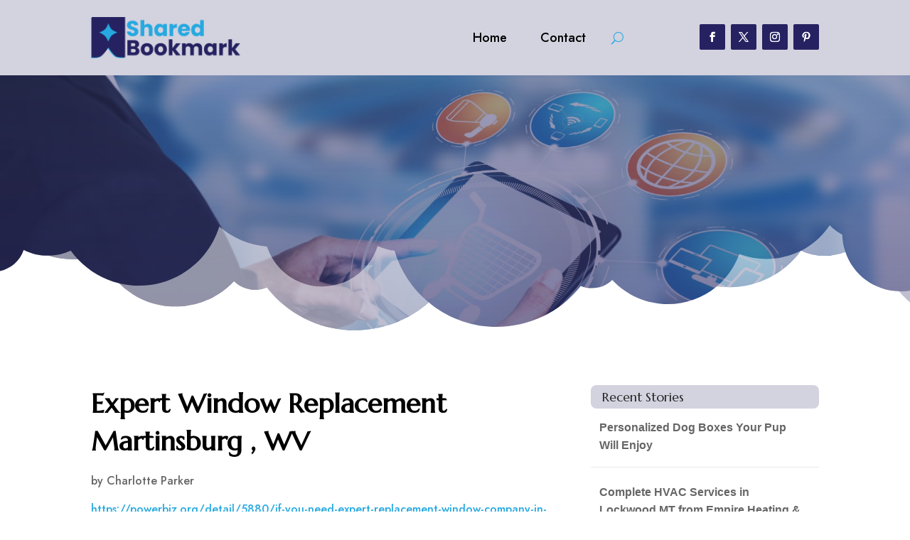

--- FILE ---
content_type: text/html; charset=UTF-8
request_url: https://sharedbookmark.net/story/expert-window-replacement-martinsburg-wv/
body_size: 42145
content:
<!DOCTYPE html>
<html lang="en-US">
<head>
	<meta charset="UTF-8" />
<meta http-equiv="X-UA-Compatible" content="IE=edge">
	<link rel="pingback" href="https://sharedbookmark.net/xmlrpc.php" />

	<script type="text/javascript">
		document.documentElement.className = 'js';
	</script>
	
	<meta name='robots' content='index, follow, max-image-preview:large, max-snippet:-1, max-video-preview:-1' />

	<!-- This site is optimized with the Yoast SEO plugin v26.1.1 - https://yoast.com/wordpress/plugins/seo/ -->
	<title>Expert Window Replacement Martinsburg , WV</title>
	<meta name="description" content="At Window World of Winchester, we’re devoted to providing homeowners in the area with exceptional products at an unbeatable price. Our products are EPA Lead-Safe certified and our replacement windows are backed by the Good Housekeeping seal. We’ve been in Winchester, VA since 2006, and since then have served thousands of residents in the area [&hellip;]" />
	<link rel="canonical" href="https://sharedbookmark.net/story/expert-window-replacement-martinsburg-wv/" />
	<meta property="og:locale" content="en_US" />
	<meta property="og:type" content="article" />
	<meta property="og:title" content="Expert Window Replacement Martinsburg , WV" />
	<meta property="og:description" content="At Window World of Winchester, we’re devoted to providing homeowners in the area with exceptional products at an unbeatable price. Our products are EPA" />
	<meta property="og:url" content="https://sharedbookmark.net/story/expert-window-replacement-martinsburg-wv/" />
	<meta property="og:site_name" content="Shared Bookmark" />
	<meta name="twitter:card" content="summary_large_image" />
	<meta name="twitter:label1" content="Est. reading time" />
	<meta name="twitter:data1" content="1 minute" />
	<script type="application/ld+json" class="yoast-schema-graph">{"@context":"https://schema.org","@graph":[{"@type":"WebPage","@id":"https://sharedbookmark.net/story/expert-window-replacement-martinsburg-wv/","url":"https://sharedbookmark.net/story/expert-window-replacement-martinsburg-wv/","name":"Expert Window Replacement Martinsburg , WV","isPartOf":{"@id":"https://sharedbookmark.net/#website"},"datePublished":"2024-06-05T05:49:29+00:00","description":"At Window World of Winchester, we’re devoted to providing homeowners in the area with exceptional products at an unbeatable price. Our products are EPA","breadcrumb":{"@id":"https://sharedbookmark.net/story/expert-window-replacement-martinsburg-wv/#breadcrumb"},"inLanguage":"en-US","potentialAction":[{"@type":"ReadAction","target":["https://sharedbookmark.net/story/expert-window-replacement-martinsburg-wv/"]}]},{"@type":"BreadcrumbList","@id":"https://sharedbookmark.net/story/expert-window-replacement-martinsburg-wv/#breadcrumb","itemListElement":[{"@type":"ListItem","position":1,"name":"Home","item":"https://sharedbookmark.net/"},{"@type":"ListItem","position":2,"name":"Stories","item":"https://sharedbookmark.net/story/"},{"@type":"ListItem","position":3,"name":"Expert Window Replacement Martinsburg , WV"}]},{"@type":"WebSite","@id":"https://sharedbookmark.net/#website","url":"https://sharedbookmark.net/","name":"Shared Bookmark","description":"","potentialAction":[{"@type":"SearchAction","target":{"@type":"EntryPoint","urlTemplate":"https://sharedbookmark.net/?s={search_term_string}"},"query-input":{"@type":"PropertyValueSpecification","valueRequired":true,"valueName":"search_term_string"}}],"inLanguage":"en-US"}]}</script>
	<!-- / Yoast SEO plugin. -->


<link rel='dns-prefetch' href='//fonts.googleapis.com' />
<link rel="alternate" type="application/rss+xml" title="Shared Bookmark &raquo; Feed" href="https://sharedbookmark.net/feed/" />
<link rel="alternate" type="application/rss+xml" title="Shared Bookmark &raquo; Comments Feed" href="https://sharedbookmark.net/comments/feed/" />
<link rel="alternate" title="oEmbed (JSON)" type="application/json+oembed" href="https://sharedbookmark.net/wp-json/oembed/1.0/embed?url=https%3A%2F%2Fsharedbookmark.net%2Fstory%2Fexpert-window-replacement-martinsburg-wv%2F" />
<link rel="alternate" title="oEmbed (XML)" type="text/xml+oembed" href="https://sharedbookmark.net/wp-json/oembed/1.0/embed?url=https%3A%2F%2Fsharedbookmark.net%2Fstory%2Fexpert-window-replacement-martinsburg-wv%2F&#038;format=xml" />
<meta content="Divi Child Theme v.1.0.0" name="generator"/><style id='wp-img-auto-sizes-contain-inline-css' type='text/css'>
img:is([sizes=auto i],[sizes^="auto," i]){contain-intrinsic-size:3000px 1500px}
/*# sourceURL=wp-img-auto-sizes-contain-inline-css */
</style>
<style id='wp-emoji-styles-inline-css' type='text/css'>

	img.wp-smiley, img.emoji {
		display: inline !important;
		border: none !important;
		box-shadow: none !important;
		height: 1em !important;
		width: 1em !important;
		margin: 0 0.07em !important;
		vertical-align: -0.1em !important;
		background: none !important;
		padding: 0 !important;
	}
/*# sourceURL=wp-emoji-styles-inline-css */
</style>
<style id='wp-block-library-inline-css' type='text/css'>
:root{--wp-block-synced-color:#7a00df;--wp-block-synced-color--rgb:122,0,223;--wp-bound-block-color:var(--wp-block-synced-color);--wp-editor-canvas-background:#ddd;--wp-admin-theme-color:#007cba;--wp-admin-theme-color--rgb:0,124,186;--wp-admin-theme-color-darker-10:#006ba1;--wp-admin-theme-color-darker-10--rgb:0,107,160.5;--wp-admin-theme-color-darker-20:#005a87;--wp-admin-theme-color-darker-20--rgb:0,90,135;--wp-admin-border-width-focus:2px}@media (min-resolution:192dpi){:root{--wp-admin-border-width-focus:1.5px}}.wp-element-button{cursor:pointer}:root .has-very-light-gray-background-color{background-color:#eee}:root .has-very-dark-gray-background-color{background-color:#313131}:root .has-very-light-gray-color{color:#eee}:root .has-very-dark-gray-color{color:#313131}:root .has-vivid-green-cyan-to-vivid-cyan-blue-gradient-background{background:linear-gradient(135deg,#00d084,#0693e3)}:root .has-purple-crush-gradient-background{background:linear-gradient(135deg,#34e2e4,#4721fb 50%,#ab1dfe)}:root .has-hazy-dawn-gradient-background{background:linear-gradient(135deg,#faaca8,#dad0ec)}:root .has-subdued-olive-gradient-background{background:linear-gradient(135deg,#fafae1,#67a671)}:root .has-atomic-cream-gradient-background{background:linear-gradient(135deg,#fdd79a,#004a59)}:root .has-nightshade-gradient-background{background:linear-gradient(135deg,#330968,#31cdcf)}:root .has-midnight-gradient-background{background:linear-gradient(135deg,#020381,#2874fc)}:root{--wp--preset--font-size--normal:16px;--wp--preset--font-size--huge:42px}.has-regular-font-size{font-size:1em}.has-larger-font-size{font-size:2.625em}.has-normal-font-size{font-size:var(--wp--preset--font-size--normal)}.has-huge-font-size{font-size:var(--wp--preset--font-size--huge)}.has-text-align-center{text-align:center}.has-text-align-left{text-align:left}.has-text-align-right{text-align:right}.has-fit-text{white-space:nowrap!important}#end-resizable-editor-section{display:none}.aligncenter{clear:both}.items-justified-left{justify-content:flex-start}.items-justified-center{justify-content:center}.items-justified-right{justify-content:flex-end}.items-justified-space-between{justify-content:space-between}.screen-reader-text{border:0;clip-path:inset(50%);height:1px;margin:-1px;overflow:hidden;padding:0;position:absolute;width:1px;word-wrap:normal!important}.screen-reader-text:focus{background-color:#ddd;clip-path:none;color:#444;display:block;font-size:1em;height:auto;left:5px;line-height:normal;padding:15px 23px 14px;text-decoration:none;top:5px;width:auto;z-index:100000}html :where(.has-border-color){border-style:solid}html :where([style*=border-top-color]){border-top-style:solid}html :where([style*=border-right-color]){border-right-style:solid}html :where([style*=border-bottom-color]){border-bottom-style:solid}html :where([style*=border-left-color]){border-left-style:solid}html :where([style*=border-width]){border-style:solid}html :where([style*=border-top-width]){border-top-style:solid}html :where([style*=border-right-width]){border-right-style:solid}html :where([style*=border-bottom-width]){border-bottom-style:solid}html :where([style*=border-left-width]){border-left-style:solid}html :where(img[class*=wp-image-]){height:auto;max-width:100%}:where(figure){margin:0 0 1em}html :where(.is-position-sticky){--wp-admin--admin-bar--position-offset:var(--wp-admin--admin-bar--height,0px)}@media screen and (max-width:600px){html :where(.is-position-sticky){--wp-admin--admin-bar--position-offset:0px}}

/*# sourceURL=wp-block-library-inline-css */
</style><style id='global-styles-inline-css' type='text/css'>
:root{--wp--preset--aspect-ratio--square: 1;--wp--preset--aspect-ratio--4-3: 4/3;--wp--preset--aspect-ratio--3-4: 3/4;--wp--preset--aspect-ratio--3-2: 3/2;--wp--preset--aspect-ratio--2-3: 2/3;--wp--preset--aspect-ratio--16-9: 16/9;--wp--preset--aspect-ratio--9-16: 9/16;--wp--preset--color--black: #000000;--wp--preset--color--cyan-bluish-gray: #abb8c3;--wp--preset--color--white: #ffffff;--wp--preset--color--pale-pink: #f78da7;--wp--preset--color--vivid-red: #cf2e2e;--wp--preset--color--luminous-vivid-orange: #ff6900;--wp--preset--color--luminous-vivid-amber: #fcb900;--wp--preset--color--light-green-cyan: #7bdcb5;--wp--preset--color--vivid-green-cyan: #00d084;--wp--preset--color--pale-cyan-blue: #8ed1fc;--wp--preset--color--vivid-cyan-blue: #0693e3;--wp--preset--color--vivid-purple: #9b51e0;--wp--preset--gradient--vivid-cyan-blue-to-vivid-purple: linear-gradient(135deg,rgb(6,147,227) 0%,rgb(155,81,224) 100%);--wp--preset--gradient--light-green-cyan-to-vivid-green-cyan: linear-gradient(135deg,rgb(122,220,180) 0%,rgb(0,208,130) 100%);--wp--preset--gradient--luminous-vivid-amber-to-luminous-vivid-orange: linear-gradient(135deg,rgb(252,185,0) 0%,rgb(255,105,0) 100%);--wp--preset--gradient--luminous-vivid-orange-to-vivid-red: linear-gradient(135deg,rgb(255,105,0) 0%,rgb(207,46,46) 100%);--wp--preset--gradient--very-light-gray-to-cyan-bluish-gray: linear-gradient(135deg,rgb(238,238,238) 0%,rgb(169,184,195) 100%);--wp--preset--gradient--cool-to-warm-spectrum: linear-gradient(135deg,rgb(74,234,220) 0%,rgb(151,120,209) 20%,rgb(207,42,186) 40%,rgb(238,44,130) 60%,rgb(251,105,98) 80%,rgb(254,248,76) 100%);--wp--preset--gradient--blush-light-purple: linear-gradient(135deg,rgb(255,206,236) 0%,rgb(152,150,240) 100%);--wp--preset--gradient--blush-bordeaux: linear-gradient(135deg,rgb(254,205,165) 0%,rgb(254,45,45) 50%,rgb(107,0,62) 100%);--wp--preset--gradient--luminous-dusk: linear-gradient(135deg,rgb(255,203,112) 0%,rgb(199,81,192) 50%,rgb(65,88,208) 100%);--wp--preset--gradient--pale-ocean: linear-gradient(135deg,rgb(255,245,203) 0%,rgb(182,227,212) 50%,rgb(51,167,181) 100%);--wp--preset--gradient--electric-grass: linear-gradient(135deg,rgb(202,248,128) 0%,rgb(113,206,126) 100%);--wp--preset--gradient--midnight: linear-gradient(135deg,rgb(2,3,129) 0%,rgb(40,116,252) 100%);--wp--preset--font-size--small: 13px;--wp--preset--font-size--medium: 20px;--wp--preset--font-size--large: 36px;--wp--preset--font-size--x-large: 42px;--wp--preset--spacing--20: 0.44rem;--wp--preset--spacing--30: 0.67rem;--wp--preset--spacing--40: 1rem;--wp--preset--spacing--50: 1.5rem;--wp--preset--spacing--60: 2.25rem;--wp--preset--spacing--70: 3.38rem;--wp--preset--spacing--80: 5.06rem;--wp--preset--shadow--natural: 6px 6px 9px rgba(0, 0, 0, 0.2);--wp--preset--shadow--deep: 12px 12px 50px rgba(0, 0, 0, 0.4);--wp--preset--shadow--sharp: 6px 6px 0px rgba(0, 0, 0, 0.2);--wp--preset--shadow--outlined: 6px 6px 0px -3px rgb(255, 255, 255), 6px 6px rgb(0, 0, 0);--wp--preset--shadow--crisp: 6px 6px 0px rgb(0, 0, 0);}:root { --wp--style--global--content-size: 823px;--wp--style--global--wide-size: 1080px; }:where(body) { margin: 0; }.wp-site-blocks > .alignleft { float: left; margin-right: 2em; }.wp-site-blocks > .alignright { float: right; margin-left: 2em; }.wp-site-blocks > .aligncenter { justify-content: center; margin-left: auto; margin-right: auto; }:where(.is-layout-flex){gap: 0.5em;}:where(.is-layout-grid){gap: 0.5em;}.is-layout-flow > .alignleft{float: left;margin-inline-start: 0;margin-inline-end: 2em;}.is-layout-flow > .alignright{float: right;margin-inline-start: 2em;margin-inline-end: 0;}.is-layout-flow > .aligncenter{margin-left: auto !important;margin-right: auto !important;}.is-layout-constrained > .alignleft{float: left;margin-inline-start: 0;margin-inline-end: 2em;}.is-layout-constrained > .alignright{float: right;margin-inline-start: 2em;margin-inline-end: 0;}.is-layout-constrained > .aligncenter{margin-left: auto !important;margin-right: auto !important;}.is-layout-constrained > :where(:not(.alignleft):not(.alignright):not(.alignfull)){max-width: var(--wp--style--global--content-size);margin-left: auto !important;margin-right: auto !important;}.is-layout-constrained > .alignwide{max-width: var(--wp--style--global--wide-size);}body .is-layout-flex{display: flex;}.is-layout-flex{flex-wrap: wrap;align-items: center;}.is-layout-flex > :is(*, div){margin: 0;}body .is-layout-grid{display: grid;}.is-layout-grid > :is(*, div){margin: 0;}body{padding-top: 0px;padding-right: 0px;padding-bottom: 0px;padding-left: 0px;}a:where(:not(.wp-element-button)){text-decoration: underline;}:root :where(.wp-element-button, .wp-block-button__link){background-color: #32373c;border-width: 0;color: #fff;font-family: inherit;font-size: inherit;font-style: inherit;font-weight: inherit;letter-spacing: inherit;line-height: inherit;padding-top: calc(0.667em + 2px);padding-right: calc(1.333em + 2px);padding-bottom: calc(0.667em + 2px);padding-left: calc(1.333em + 2px);text-decoration: none;text-transform: inherit;}.has-black-color{color: var(--wp--preset--color--black) !important;}.has-cyan-bluish-gray-color{color: var(--wp--preset--color--cyan-bluish-gray) !important;}.has-white-color{color: var(--wp--preset--color--white) !important;}.has-pale-pink-color{color: var(--wp--preset--color--pale-pink) !important;}.has-vivid-red-color{color: var(--wp--preset--color--vivid-red) !important;}.has-luminous-vivid-orange-color{color: var(--wp--preset--color--luminous-vivid-orange) !important;}.has-luminous-vivid-amber-color{color: var(--wp--preset--color--luminous-vivid-amber) !important;}.has-light-green-cyan-color{color: var(--wp--preset--color--light-green-cyan) !important;}.has-vivid-green-cyan-color{color: var(--wp--preset--color--vivid-green-cyan) !important;}.has-pale-cyan-blue-color{color: var(--wp--preset--color--pale-cyan-blue) !important;}.has-vivid-cyan-blue-color{color: var(--wp--preset--color--vivid-cyan-blue) !important;}.has-vivid-purple-color{color: var(--wp--preset--color--vivid-purple) !important;}.has-black-background-color{background-color: var(--wp--preset--color--black) !important;}.has-cyan-bluish-gray-background-color{background-color: var(--wp--preset--color--cyan-bluish-gray) !important;}.has-white-background-color{background-color: var(--wp--preset--color--white) !important;}.has-pale-pink-background-color{background-color: var(--wp--preset--color--pale-pink) !important;}.has-vivid-red-background-color{background-color: var(--wp--preset--color--vivid-red) !important;}.has-luminous-vivid-orange-background-color{background-color: var(--wp--preset--color--luminous-vivid-orange) !important;}.has-luminous-vivid-amber-background-color{background-color: var(--wp--preset--color--luminous-vivid-amber) !important;}.has-light-green-cyan-background-color{background-color: var(--wp--preset--color--light-green-cyan) !important;}.has-vivid-green-cyan-background-color{background-color: var(--wp--preset--color--vivid-green-cyan) !important;}.has-pale-cyan-blue-background-color{background-color: var(--wp--preset--color--pale-cyan-blue) !important;}.has-vivid-cyan-blue-background-color{background-color: var(--wp--preset--color--vivid-cyan-blue) !important;}.has-vivid-purple-background-color{background-color: var(--wp--preset--color--vivid-purple) !important;}.has-black-border-color{border-color: var(--wp--preset--color--black) !important;}.has-cyan-bluish-gray-border-color{border-color: var(--wp--preset--color--cyan-bluish-gray) !important;}.has-white-border-color{border-color: var(--wp--preset--color--white) !important;}.has-pale-pink-border-color{border-color: var(--wp--preset--color--pale-pink) !important;}.has-vivid-red-border-color{border-color: var(--wp--preset--color--vivid-red) !important;}.has-luminous-vivid-orange-border-color{border-color: var(--wp--preset--color--luminous-vivid-orange) !important;}.has-luminous-vivid-amber-border-color{border-color: var(--wp--preset--color--luminous-vivid-amber) !important;}.has-light-green-cyan-border-color{border-color: var(--wp--preset--color--light-green-cyan) !important;}.has-vivid-green-cyan-border-color{border-color: var(--wp--preset--color--vivid-green-cyan) !important;}.has-pale-cyan-blue-border-color{border-color: var(--wp--preset--color--pale-cyan-blue) !important;}.has-vivid-cyan-blue-border-color{border-color: var(--wp--preset--color--vivid-cyan-blue) !important;}.has-vivid-purple-border-color{border-color: var(--wp--preset--color--vivid-purple) !important;}.has-vivid-cyan-blue-to-vivid-purple-gradient-background{background: var(--wp--preset--gradient--vivid-cyan-blue-to-vivid-purple) !important;}.has-light-green-cyan-to-vivid-green-cyan-gradient-background{background: var(--wp--preset--gradient--light-green-cyan-to-vivid-green-cyan) !important;}.has-luminous-vivid-amber-to-luminous-vivid-orange-gradient-background{background: var(--wp--preset--gradient--luminous-vivid-amber-to-luminous-vivid-orange) !important;}.has-luminous-vivid-orange-to-vivid-red-gradient-background{background: var(--wp--preset--gradient--luminous-vivid-orange-to-vivid-red) !important;}.has-very-light-gray-to-cyan-bluish-gray-gradient-background{background: var(--wp--preset--gradient--very-light-gray-to-cyan-bluish-gray) !important;}.has-cool-to-warm-spectrum-gradient-background{background: var(--wp--preset--gradient--cool-to-warm-spectrum) !important;}.has-blush-light-purple-gradient-background{background: var(--wp--preset--gradient--blush-light-purple) !important;}.has-blush-bordeaux-gradient-background{background: var(--wp--preset--gradient--blush-bordeaux) !important;}.has-luminous-dusk-gradient-background{background: var(--wp--preset--gradient--luminous-dusk) !important;}.has-pale-ocean-gradient-background{background: var(--wp--preset--gradient--pale-ocean) !important;}.has-electric-grass-gradient-background{background: var(--wp--preset--gradient--electric-grass) !important;}.has-midnight-gradient-background{background: var(--wp--preset--gradient--midnight) !important;}.has-small-font-size{font-size: var(--wp--preset--font-size--small) !important;}.has-medium-font-size{font-size: var(--wp--preset--font-size--medium) !important;}.has-large-font-size{font-size: var(--wp--preset--font-size--large) !important;}.has-x-large-font-size{font-size: var(--wp--preset--font-size--x-large) !important;}
/*# sourceURL=global-styles-inline-css */
</style>

<link rel='stylesheet' id='mpp_gutenberg-css' href='https://sharedbookmark.net/wp-content/plugins/metronet-profile-picture/dist/blocks.style.build.css?ver=2.6.3' type='text/css' media='all' />
<link rel='stylesheet' id='optimized-stories-css-css' href='https://sharedbookmark.net/wp-content/plugins/optimized-stories/public/css/upvote-styles.css?ver=1.1' type='text/css' media='all' />
<link rel='stylesheet' id='et-builder-googlefonts-cached-css' href='https://fonts.googleapis.com/css?family=Marcellus:regular|Jost:100,200,300,regular,500,600,700,800,900,100italic,200italic,300italic,italic,500italic,600italic,700italic,800italic,900italic&#038;subset=latin,latin-ext&#038;display=swap' type='text/css' media='all' />
<link rel='stylesheet' id='wp-pagenavi-css' href='https://sharedbookmark.net/wp-content/plugins/wp-pagenavi/pagenavi-css.css?ver=2.70' type='text/css' media='all' />
<link rel='stylesheet' id='divi-style-parent-css' href='https://sharedbookmark.net/wp-content/themes/Divi/style-static.min.css?ver=4.25.0' type='text/css' media='all' />
<link rel='stylesheet' id='child-style-css' href='https://sharedbookmark.net/wp-content/themes/divi-child/style.css?ver=4.25.0' type='text/css' media='all' />
<link rel='stylesheet' id='divi-style-css' href='https://sharedbookmark.net/wp-content/themes/divi-child/style.css?ver=4.25.0' type='text/css' media='all' />
<script type="text/javascript" src="https://sharedbookmark.net/wp-includes/js/jquery/jquery.min.js?ver=3.7.1" id="jquery-core-js"></script>
<script type="text/javascript" src="https://sharedbookmark.net/wp-includes/js/jquery/jquery-migrate.min.js?ver=3.4.1" id="jquery-migrate-js"></script>
<link rel="https://api.w.org/" href="https://sharedbookmark.net/wp-json/" /><link rel="EditURI" type="application/rsd+xml" title="RSD" href="https://sharedbookmark.net/xmlrpc.php?rsd" />
<meta name="generator" content="WordPress 6.9" />
<link rel='shortlink' href='https://sharedbookmark.net/?p=268884' />
<meta name="viewport" content="width=device-width, initial-scale=1.0, maximum-scale=1.0, user-scalable=0" /><script>
// <!-- DIVI Delete Image Title On Image Hover -->
jQuery(document).ready(function($) {
    $("img").mouseenter(function() {
        let $ld_title = $(this).attr("title");
        $(this).attr("ld_title", $ld_title);
        $(this).attr("title", " ");
    }).mouseleave(function() {
        let $ld_title = $(this).attr("ld_title");
        $(this).attr("title", $ld_title);
        $(this).removeAttr("ld_title");
    });
}); 

</script><link rel="icon" href="https://sharedbookmark.net/wp-content/uploads/2023/07/sharedbookmark-favicon-48x48.png" sizes="32x32" />
<link rel="icon" href="https://sharedbookmark.net/wp-content/uploads/2023/07/sharedbookmark-favicon.png" sizes="192x192" />
<link rel="apple-touch-icon" href="https://sharedbookmark.net/wp-content/uploads/2023/07/sharedbookmark-favicon.png" />
<meta name="msapplication-TileImage" content="https://sharedbookmark.net/wp-content/uploads/2023/07/sharedbookmark-favicon.png" />
<style id="et-divi-customizer-global-cached-inline-styles">body,.et_pb_column_1_2 .et_quote_content blockquote cite,.et_pb_column_1_2 .et_link_content a.et_link_main_url,.et_pb_column_1_3 .et_quote_content blockquote cite,.et_pb_column_3_8 .et_quote_content blockquote cite,.et_pb_column_1_4 .et_quote_content blockquote cite,.et_pb_blog_grid .et_quote_content blockquote cite,.et_pb_column_1_3 .et_link_content a.et_link_main_url,.et_pb_column_3_8 .et_link_content a.et_link_main_url,.et_pb_column_1_4 .et_link_content a.et_link_main_url,.et_pb_blog_grid .et_link_content a.et_link_main_url,body .et_pb_bg_layout_light .et_pb_post p,body .et_pb_bg_layout_dark .et_pb_post p{font-size:16px}.et_pb_slide_content,.et_pb_best_value{font-size:18px}h1,h2,h3,h4,h5,h6{color:#282828}body{line-height:1.6em}#et_search_icon:hover,.mobile_menu_bar:before,.mobile_menu_bar:after,.et_toggle_slide_menu:after,.et-social-icon a:hover,.et_pb_sum,.et_pb_pricing li a,.et_pb_pricing_table_button,.et_overlay:before,.entry-summary p.price ins,.et_pb_member_social_links a:hover,.et_pb_widget li a:hover,.et_pb_filterable_portfolio .et_pb_portfolio_filters li a.active,.et_pb_filterable_portfolio .et_pb_portofolio_pagination ul li a.active,.et_pb_gallery .et_pb_gallery_pagination ul li a.active,.wp-pagenavi span.current,.wp-pagenavi a:hover,.nav-single a,.tagged_as a,.posted_in a{color:#26a9e0}.et_pb_contact_submit,.et_password_protected_form .et_submit_button,.et_pb_bg_layout_light .et_pb_newsletter_button,.comment-reply-link,.form-submit .et_pb_button,.et_pb_bg_layout_light .et_pb_promo_button,.et_pb_bg_layout_light .et_pb_more_button,.et_pb_contact p input[type="checkbox"]:checked+label i:before,.et_pb_bg_layout_light.et_pb_module.et_pb_button{color:#26a9e0}.footer-widget h4{color:#26a9e0}.et-search-form,.nav li ul,.et_mobile_menu,.footer-widget li:before,.et_pb_pricing li:before,blockquote{border-color:#26a9e0}.et_pb_counter_amount,.et_pb_featured_table .et_pb_pricing_heading,.et_quote_content,.et_link_content,.et_audio_content,.et_pb_post_slider.et_pb_bg_layout_dark,.et_slide_in_menu_container,.et_pb_contact p input[type="radio"]:checked+label i:before{background-color:#26a9e0}.container,.et_pb_row,.et_pb_slider .et_pb_container,.et_pb_fullwidth_section .et_pb_title_container,.et_pb_fullwidth_section .et_pb_title_featured_container,.et_pb_fullwidth_header:not(.et_pb_fullscreen) .et_pb_fullwidth_header_container{max-width:1280px}.et_boxed_layout #page-container,.et_boxed_layout.et_non_fixed_nav.et_transparent_nav #page-container #top-header,.et_boxed_layout.et_non_fixed_nav.et_transparent_nav #page-container #main-header,.et_fixed_nav.et_boxed_layout #page-container #top-header,.et_fixed_nav.et_boxed_layout #page-container #main-header,.et_boxed_layout #page-container .container,.et_boxed_layout #page-container .et_pb_row{max-width:1440px}a{color:#26a9e0}.et_secondary_nav_enabled #page-container #top-header{background-color:#26a9e0!important}#et-secondary-nav li ul{background-color:#26a9e0}#main-footer .footer-widget h4,#main-footer .widget_block h1,#main-footer .widget_block h2,#main-footer .widget_block h3,#main-footer .widget_block h4,#main-footer .widget_block h5,#main-footer .widget_block h6{color:#26a9e0}.footer-widget li:before{border-color:#26a9e0}#footer-widgets .footer-widget li:before{top:10.6px}body .et_pb_button{font-size:18px;background-color:#262261;border-width:1px!important;border-color:#262261;border-radius:5px}body.et_pb_button_helper_class .et_pb_button,body.et_pb_button_helper_class .et_pb_module.et_pb_button{color:#ffffff}body .et_pb_button:after{content:'$';font-size:18px}body .et_pb_bg_layout_light.et_pb_button:hover,body .et_pb_bg_layout_light .et_pb_button:hover,body .et_pb_button:hover{color:#262261!important;background-color:#ffffff;border-color:#262261!important;border-radius:5px}h1,h2,h3,h4,h5,h6,.et_quote_content blockquote p,.et_pb_slide_description .et_pb_slide_title{line-height:1.4em}@media only screen and (min-width:981px){.et_fixed_nav #page-container .et-fixed-header#top-header{background-color:#26a9e0!important}.et_fixed_nav #page-container .et-fixed-header#top-header #et-secondary-nav li ul{background-color:#26a9e0}}@media only screen and (min-width:1600px){.et_pb_row{padding:32px 0}.et_pb_section{padding:64px 0}.single.et_pb_pagebuilder_layout.et_full_width_page .et_post_meta_wrapper{padding-top:96px}.et_pb_fullwidth_section{padding:0}}h1,h1.et_pb_contact_main_title,.et_pb_title_container h1{font-size:40px}h2,.product .related h2,.et_pb_column_1_2 .et_quote_content blockquote p{font-size:34px}h3{font-size:29px}h4,.et_pb_circle_counter h3,.et_pb_number_counter h3,.et_pb_column_1_3 .et_pb_post h2,.et_pb_column_1_4 .et_pb_post h2,.et_pb_blog_grid h2,.et_pb_column_1_3 .et_quote_content blockquote p,.et_pb_column_3_8 .et_quote_content blockquote p,.et_pb_column_1_4 .et_quote_content blockquote p,.et_pb_blog_grid .et_quote_content blockquote p,.et_pb_column_1_3 .et_link_content h2,.et_pb_column_3_8 .et_link_content h2,.et_pb_column_1_4 .et_link_content h2,.et_pb_blog_grid .et_link_content h2,.et_pb_column_1_3 .et_audio_content h2,.et_pb_column_3_8 .et_audio_content h2,.et_pb_column_1_4 .et_audio_content h2,.et_pb_blog_grid .et_audio_content h2,.et_pb_column_3_8 .et_pb_audio_module_content h2,.et_pb_column_1_3 .et_pb_audio_module_content h2,.et_pb_gallery_grid .et_pb_gallery_item h3,.et_pb_portfolio_grid .et_pb_portfolio_item h2,.et_pb_filterable_portfolio_grid .et_pb_portfolio_item h2{font-size:24px}h5{font-size:21px}h6{font-size:18px}.et_pb_slide_description .et_pb_slide_title{font-size:61px}.et_pb_gallery_grid .et_pb_gallery_item h3,.et_pb_portfolio_grid .et_pb_portfolio_item h2,.et_pb_filterable_portfolio_grid .et_pb_portfolio_item h2,.et_pb_column_1_4 .et_pb_audio_module_content h2{font-size:21px}	h1,h2,h3,h4,h5,h6{font-family:'Marcellus',Georgia,"Times New Roman",serif}body,input,textarea,select{font-family:'Jost',Helvetica,Arial,Lucida,sans-serif}.et_pb_button{font-family:'Marcellus',Georgia,"Times New Roman",serif}.recent-stories{margin:0;padding:0}.recent-stories .story-item{display:flex;justify-content:flex-start;align-items:flex-start;margin-bottom:30px;border-bottom:1px solid #eee;padding-bottom:20px}.recent-stories .story-left{margin-right:20px;font-size:18px;color:#ff5e5e}.recent-stories .story-title{font-size:20px;margin:0 0 10px 0;font-weight:600}.recent-stories .story-title a{text-decoration:none;color:#333}.recent-stories .story-title a:hover{color:#262261}.recent-stories .story-meta{font-size:14px;color:#777;margin-bottom:10px}.recent-stories .story-meta span{margin-right:8px}.recent-stories .story-meta a{color:#777;text-decoration:none}.recent-stories .story-meta a:hover{color:#262261}.recent-stories .story-excerpt{font-size:15px;line-height:1.6;color:#555}.recent-stories-pagination{margin-top:30px;text-align:center}.recent-stories-pagination .page-numbers{display:inline-block;margin:0 5px;padding:6px 12px;font-size:14px;color:#333;background:#f7f7f7;border:1px solid #ddd;border-radius:4px;text-decoration:none;transition:all 0.3s ease}.recent-stories-pagination .page-numbers.current{background:#262261;color:#fff;border-color:#262261}.recent-stories-pagination .page-numbers:hover{background:#262261;color:#fff;border-color:#262261}@media only screen and (max-width:768px){.recent-stories .story-item{flex-direction:column}.recent-stories .story-left{margin-bottom:10px}}.widget_optimized_stories_categories_widget ul{max-height:250px;overflow-y:auto;padding-right:6px;margin-left:30px;margin-top:30px}.widget_optimized_stories_categories_widget ul::-webkit-scrollbar{width:6px}.widget_optimized_stories_categories_widget ul::-webkit-scrollbar-thumb{background:#ccc;border-radius:4px}</style></head>
<body class="wp-singular story-template-default single single-story postid-268884 wp-theme-Divi wp-child-theme-divi-child et-tb-has-template et-tb-has-header et-tb-has-body et-tb-has-footer et_button_custom_icon et_pb_button_helper_class et_cover_background et_pb_gutter osx et_pb_gutters2 et_divi_theme et-db">
	<div id="page-container">
<div id="et-boc" class="et-boc">
			
		<header class="et-l et-l--header">
			<div class="et_builder_inner_content et_pb_gutters3">
		<div class="et_pb_section et_pb_section_0_tb_header et_pb_with_background et_section_regular et_pb_section--with-menu" >
				
				
				
				
				
				
				<div class="et_pb_row et_pb_row_0_tb_header et_pb_equal_columns et_pb_gutters2 et_pb_row--with-menu">
				<div class="et_pb_column et_pb_column_3_4 et_pb_column_0_tb_header  et_pb_css_mix_blend_mode_passthrough et_pb_column--with-menu">
				
				
				
				
				<div class="et_pb_module et_pb_menu et_pb_menu_0_tb_header et_pb_bg_layout_light  et_pb_text_align_right et_dropdown_animation_fade et_pb_menu--with-logo et_pb_menu--style-left_aligned">
					
					
					
					
					<div class="et_pb_menu_inner_container clearfix">
						<div class="et_pb_menu__logo-wrap">
			  <div class="et_pb_menu__logo">
				<a href="https://sharedbookmark.net/" ><img fetchpriority="high" decoding="async" width="460" height="126" src="https://sharedbookmark.net/wp-content/uploads/2023/07/sharedbookmark-logo.png" alt="" srcset="https://sharedbookmark.net/wp-content/uploads/2023/07/sharedbookmark-logo.png 460w, https://sharedbookmark.net/wp-content/uploads/2023/07/sharedbookmark-logo-300x82.png 300w" sizes="(max-width: 460px) 100vw, 460px" class="wp-image-71577" /></a>
			  </div>
			</div>
						<div class="et_pb_menu__wrap">
							<div class="et_pb_menu__menu">
								<nav class="et-menu-nav"><ul id="menu-main-menu-3" class="et-menu nav"><li class="et_pb_menu_page_id-home menu-item menu-item-type-post_type menu-item-object-page menu-item-home menu-item-131"><a href="https://sharedbookmark.net/">Home</a></li>
<li class="et_pb_menu_page_id-27311 menu-item menu-item-type-post_type menu-item-object-page menu-item-71223"><a href="https://sharedbookmark.net/contact/">Contact</a></li>
</ul></nav>
							</div>
							
							<button type="button" class="et_pb_menu__icon et_pb_menu__search-button"></button>
							<div class="et_mobile_nav_menu">
				<div class="mobile_nav closed">
					<span class="mobile_menu_bar"></span>
				</div>
			</div>
						</div>
						<div class="et_pb_menu__search-container et_pb_menu__search-container--disabled">
				<div class="et_pb_menu__search">
					<form role="search" method="get" class="et_pb_menu__search-form" action="https://sharedbookmark.net/">
						<input type="search" class="et_pb_menu__search-input" placeholder="Search &hellip;" name="s" title="Search for:" />
					</form>
					<button type="button" class="et_pb_menu__icon et_pb_menu__close-search-button"></button>
				</div>
			</div>
					</div>
				</div>
			</div><div class="et_pb_column et_pb_column_1_4 et_pb_column_1_tb_header  et_pb_css_mix_blend_mode_passthrough et-last-child">
				
				
				
				
				<ul class="et_pb_module et_pb_social_media_follow et_pb_social_media_follow_0_tb_header clearfix  et_pb_text_align_right et_pb_bg_layout_light">
				
				
				
				
				<li
            class='et_pb_social_media_follow_network_0_tb_header et_pb_section_video_on_hover et_pb_social_icon et_pb_social_network_link  et-social-facebook'><a
              href='#'
              class='icon et_pb_with_border'
              title='Follow on Facebook'
               target="_blank"><span
                class='et_pb_social_media_follow_network_name'
                aria-hidden='true'
                >Follow</span></a></li><li
            class='et_pb_social_media_follow_network_1_tb_header et_pb_section_video_on_hover et_pb_social_icon et_pb_social_network_link  et-social-twitter'><a
              href='#'
              class='icon et_pb_with_border'
              title='Follow on X'
               target="_blank"><span
                class='et_pb_social_media_follow_network_name'
                aria-hidden='true'
                >Follow</span></a></li><li
            class='et_pb_social_media_follow_network_2_tb_header et_pb_section_video_on_hover et_pb_social_icon et_pb_social_network_link  et-social-instagram'><a
              href='#'
              class='icon et_pb_with_border'
              title='Follow on Instagram'
               target="_blank"><span
                class='et_pb_social_media_follow_network_name'
                aria-hidden='true'
                >Follow</span></a></li><li
            class='et_pb_social_media_follow_network_3_tb_header et_pb_section_video_on_hover et_pb_social_icon et_pb_social_network_link  et-social-pinterest'><a
              href='#'
              class='icon et_pb_with_border'
              title='Follow on Pinterest'
               target="_blank"><span
                class='et_pb_social_media_follow_network_name'
                aria-hidden='true'
                >Follow</span></a></li>
			</ul>
			</div>
				
				
				
				
			</div>
				
				
			</div><div class="et_pb_section et_pb_section_1_tb_header et_pb_with_background et_section_regular section_has_divider et_pb_bottom_divider" >
				
				
				
				
				
				
				<div class="et_pb_row et_pb_row_1_tb_header">
				<div class="et_pb_column et_pb_column_4_4 et_pb_column_2_tb_header  et_pb_css_mix_blend_mode_passthrough et-last-child et_pb_column_empty">
				
				
				
				
				
			</div>
				
				
				
				
			</div>
				
				<div class="et_pb_bottom_inside_divider et-no-transition"></div>
			</div>		</div>
	</header>
	<div id="et-main-area">
	
    <div id="main-content">
    <div class="et-l et-l--body">
			<div class="et_builder_inner_content et_pb_gutters2"><div class="et_pb_section et_pb_section_0_tb_body et_section_regular" >
				
				
				
				
				
				
				<div class="et_pb_row et_pb_row_0_tb_body">
				<div class="et_pb_column et_pb_column_2_3 et_pb_column_0_tb_body  et_pb_css_mix_blend_mode_passthrough">
				
				
				
				
				<div class="et_pb_module et_pb_text et_pb_text_0_tb_body et_clickable  et_pb_text_align_left et_pb_bg_layout_light">
				
				
				
				
				<div class="et_pb_text_inner"><a href="https://powerbiz.org/detail/5880/if-you-need-expert-replacement-window-company-in-martinsburg-wv-call-window-world-of-winchester-now.html" target="_blank">Expert Window Replacement Martinsburg , WV</a></div>
			</div><div class="et_pb_module et_pb_post_title et_pb_post_title_0_tb_body et_clickable et_pb_bg_layout_light  et_pb_text_align_left"   >
				
				
				
				
				
				<div class="et_pb_title_container">
					<p class="et_pb_title_meta_container"> by <span class="author vcard"><a href="https://sharedbookmark.net/author/charlotteparker/" title="Posts by Charlotte Parker" rel="author">Charlotte Parker</a></span></p>
				</div>
				
			</div><div class="et_pb_module et_pb_text et_pb_text_1_tb_body  et_pb_text_align_left et_pb_bg_layout_light">
				
				
				
				
				<div class="et_pb_text_inner">https://powerbiz.org/detail/5880/if-you-need-expert-replacement-window-company-in-martinsburg-wv-call-window-world-of-winchester-now.html</div>
			</div><div class="et_pb_module et_pb_code et_pb_code_0_tb_body">
				
				
				
				
				<div class="et_pb_code_inner"><span class="single-likes">24&nbsp;<i id="icon-unlike" class="fa fa-thumbs-up"></i></span></div>
			</div><div class="et_pb_module et_pb_post_content et_pb_post_content_0_tb_body">
				
				
				
				
				<p>At Window World of Winchester, we’re devoted to providing homeowners in the area with exceptional products at an unbeatable price. Our products are EPA Lead-Safe certified and our replacement windows are backed by the Good Housekeeping seal. We’ve been in Winchester, VA since 2006, and since then have served thousands of residents in the area and beyond. We’re proud to operate out of our 12,000 square foot office showroom and warehouse space, all with the mission to meet–and exceed–your expectations.Window World® is America&#8217;s largest replacement window and exterior remodeling company, offering quality windows, doors, siding, shutters and more, with over 200 locations nationwide. Despite the ever-changing landscape of the home improvement industry, our promise has remained constant since our start in 1995,“Superior Products, Professionally Installed, at a Guaranteed Low Price.”</p>

			</div>
			</div><div class="et_pb_column et_pb_column_1_3 et_pb_column_1_tb_body  et_pb_css_mix_blend_mode_passthrough et-last-child">
				
				
				
				
				<div class="et_pb_module et_pb_sidebar_0_tb_body et_pb_widget_area clearfix et_pb_widget_area_left et_pb_bg_layout_light et_pb_sidebar_no_border">
				
				
				
				
				<div id="optimized_stories_widget-5" class="et_pb_widget widget_optimized_stories_widget"><h4 class="widgettitle">Recent Stories</h4><div class="upvote-recent-stories"><ul class="story-list"><li class="story-item"><div class="story-left"><a class="story-title" href="https://sharedbookmark.net/story/personalized-dog-boxes-your-pup-will-enjoy/">Personalized Dog Boxes Your Pup Will Enjoy</a></div></li><li class="story-item"><div class="story-left"><a class="story-title" href="https://sharedbookmark.net/story/complete-hvac-services-in-lockwood-mt-from-empire-heating-cooling/">Complete HVAC Services in Lockwood MT from Empire Heating &#038; Cooling</a></div></li><li class="story-item"><div class="story-left"><a class="story-title" href="https://sharedbookmark.net/story/looking-for-professional-glasses-fitting-in-honolulu-hi-contact-nelson-o-yoshioka-jr-o-d-cheryl-c-niitani-o-d/">Looking for Professional Glasses Fitting in Honolulu HI? Contact Nelson O. Yoshioka, Jr., O.D. | Cheryl C. Niitani, O.D.</a></div></li><li class="story-item"><div class="story-left"><a class="story-title" href="https://sharedbookmark.net/story/commercial-hvac-services-in-billings-mt-by-empire-heating-cooling/">Commercial HVAC Services in Billings MT by Empire Heating &#038; Cooling</a></div></li><li class="story-item"><div class="story-left"><a class="story-title" href="https://sharedbookmark.net/story/routine-hvac-maintenance-in-laurel-mt-with-empire-heating-cooling/">Routine HVAC Maintenance in Laurel MT with Empire Heating &#038; Cooling</a></div></li></ul></div></div><div id="optimized_stories_categories_widget-3" class="et_pb_widget widget_optimized_stories_categories_widget"><h4 class="widgettitle">Story Categories</h4><ul>	<li class="cat-item cat-item-9252"><a href="https://sharedbookmark.net/story-category/2-star-hotel/">2-Star Hotel</a>
</li>
	<li class="cat-item cat-item-31329"><a href="https://sharedbookmark.net/story-category/3-star-hotel/">3-Star Hotel</a>
</li>
	<li class="cat-item cat-item-23030"><a href="https://sharedbookmark.net/story-category/4-star-hotel/">4-star hotel</a>
</li>
	<li class="cat-item cat-item-40781"><a href="https://sharedbookmark.net/story-category/abortion-clinic/">Abortion clinic</a>
</li>
	<li class="cat-item cat-item-9120"><a href="https://sharedbookmark.net/story-category/acai-shop/">Acai Shop</a>
</li>
	<li class="cat-item cat-item-23249"><a href="https://sharedbookmark.net/story-category/accomodation/">Accomodation</a>
</li>
	<li class="cat-item cat-item-20786"><a href="https://sharedbookmark.net/story-category/accountant/">Accountant</a>
</li>
	<li class="cat-item cat-item-9747"><a href="https://sharedbookmark.net/story-category/accounting/">Accounting</a>
</li>
	<li class="cat-item cat-item-768"><a href="https://sharedbookmark.net/story-category/accounting-firm/">Accounting Firm</a>
</li>
	<li class="cat-item cat-item-21076"><a href="https://sharedbookmark.net/story-category/acupuncture-clinic/">Acupuncture clinic</a>
</li>
	<li class="cat-item cat-item-3587"><a href="https://sharedbookmark.net/story-category/acupuncturist/">Acupuncturist</a>
</li>
	<li class="cat-item cat-item-7121"><a href="https://sharedbookmark.net/story-category/addiction-treatment-center/">Addiction treatment center</a>
</li>
	<li class="cat-item cat-item-29453"><a href="https://sharedbookmark.net/story-category/adhd/">ADHD</a>
</li>
	<li class="cat-item cat-item-45183"><a href="https://sharedbookmark.net/story-category/adhd-assessment/">ADHD Assessment</a>
</li>
	<li class="cat-item cat-item-27096"><a href="https://sharedbookmark.net/story-category/adoption-agency/">Adoption agency</a>
</li>
	<li class="cat-item cat-item-28567"><a href="https://sharedbookmark.net/story-category/adult-day-care-center/">Adult Day Care Center</a>
</li>
	<li class="cat-item cat-item-9644"><a href="https://sharedbookmark.net/story-category/adult-entertainment-club/">Adult Entertainment Club</a>
</li>
	<li class="cat-item cat-item-12098"><a href="https://sharedbookmark.net/story-category/adventure/">Adventure</a>
</li>
	<li class="cat-item cat-item-35135"><a href="https://sharedbookmark.net/story-category/adventure-sports-center/">Adventure Sports Center</a>
</li>
	<li class="cat-item cat-item-42193"><a href="https://sharedbookmark.net/story-category/adventure-travel-blog/">Adventure Travel Blog</a>
</li>
	<li class="cat-item cat-item-38744"><a href="https://sharedbookmark.net/story-category/advertising-marketing/">Advertising &amp; Marketing</a>
</li>
	<li class="cat-item cat-item-12351"><a href="https://sharedbookmark.net/story-category/advertising-agency/">Advertising Agency</a>
</li>
	<li class="cat-item cat-item-35"><a href="https://sharedbookmark.net/story-category/advertising-and-marketing/">Advertising and Marketing</a>
</li>
	<li class="cat-item cat-item-10798"><a href="https://sharedbookmark.net/story-category/advertising-photographer/">Advertising Photographer</a>
</li>
	<li class="cat-item cat-item-23454"><a href="https://sharedbookmark.net/story-category/aerial-crop-spraying/">Aerial Crop Spraying</a>
</li>
	<li class="cat-item cat-item-163"><a href="https://sharedbookmark.net/story-category/aerospace/">Aerospace</a>
</li>
	<li class="cat-item cat-item-14792"><a href="https://sharedbookmark.net/story-category/aesthetics/">Aesthetics</a>
</li>
	<li class="cat-item cat-item-8789"><a href="https://sharedbookmark.net/story-category/after-school-program/">After School Program</a>
</li>
	<li class="cat-item cat-item-3665"><a href="https://sharedbookmark.net/story-category/agricultural-cooperative/">Agricultural Cooperative</a>
</li>
	<li class="cat-item cat-item-8132"><a href="https://sharedbookmark.net/story-category/agricultural-service/">Agricultural Service</a>
</li>
	<li class="cat-item cat-item-29778"><a href="https://sharedbookmark.net/story-category/agriculture-farming/">Agriculture &amp; Farming</a>
</li>
	<li class="cat-item cat-item-28893"><a href="https://sharedbookmark.net/story-category/air-compressor-repair-service/">Air compressor repair service</a>
</li>
	<li class="cat-item cat-item-36"><a href="https://sharedbookmark.net/story-category/air-conditioning-and-heating/">Air Conditioning and Heating</a>
</li>
	<li class="cat-item cat-item-26528"><a href="https://sharedbookmark.net/story-category/air-conditioning-contractor/">Air conditioning contractor</a>
</li>
	<li class="cat-item cat-item-13627"><a href="https://sharedbookmark.net/story-category/air-conditioning-repair-service/">Air Conditioning Repair Service</a>
</li>
	<li class="cat-item cat-item-25384"><a href="https://sharedbookmark.net/story-category/air-distribution/">Air Distribution</a>
</li>
	<li class="cat-item cat-item-5535"><a href="https://sharedbookmark.net/story-category/air-duct-cleaning-service/">Air Duct Cleaning Service</a>
</li>
	<li class="cat-item cat-item-12872"><a href="https://sharedbookmark.net/story-category/aircraft-rental-service/">Aircraft rental service</a>
</li>
	<li class="cat-item cat-item-29175"><a href="https://sharedbookmark.net/story-category/airport-shuttle-service/">Airport shuttle service</a>
</li>
	<li class="cat-item cat-item-1461"><a href="https://sharedbookmark.net/story-category/alcohol-manufacturer/">Alcohol Manufacturer</a>
</li>
	<li class="cat-item cat-item-44402"><a href="https://sharedbookmark.net/story-category/alliance-pest-control/">Alliance Pest Control</a>
</li>
	<li class="cat-item cat-item-8810"><a href="https://sharedbookmark.net/story-category/alternative-medicine-practitioner/">Alternative Medicine Practitioner</a>
</li>
	<li class="cat-item cat-item-23765"><a href="https://sharedbookmark.net/story-category/aluminum-plate-suppliers/">Aluminum Plate Suppliers</a>
</li>
	<li class="cat-item cat-item-9784"><a href="https://sharedbookmark.net/story-category/ambulance-service/">Ambulance service</a>
</li>
	<li class="cat-item cat-item-9087"><a href="https://sharedbookmark.net/story-category/american-restaurant/">American Restaurant</a>
</li>
	<li class="cat-item cat-item-12740"><a href="https://sharedbookmark.net/story-category/animal-control-service/">Animal Control Service</a>
</li>
	<li class="cat-item cat-item-31655"><a href="https://sharedbookmark.net/story-category/animal-feed-store/">Animal Feed Store</a>
</li>
	<li class="cat-item cat-item-4463"><a href="https://sharedbookmark.net/story-category/animal-hospital/">Animal Hospital</a>
</li>
	<li class="cat-item cat-item-9717"><a href="https://sharedbookmark.net/story-category/antique-store/">Antique Store</a>
</li>
	<li class="cat-item cat-item-4839"><a href="https://sharedbookmark.net/story-category/apartment-building/">Apartment Building</a>
</li>
	<li class="cat-item cat-item-121"><a href="https://sharedbookmark.net/story-category/apartment-complex/">Apartment Complex</a>
</li>
	<li class="cat-item cat-item-3722"><a href="https://sharedbookmark.net/story-category/apartment-rental/">Apartment Rental</a>
</li>
	<li class="cat-item cat-item-11095"><a href="https://sharedbookmark.net/story-category/apartment-rental-agency/">Apartment Rental Agency</a>
</li>
	<li class="cat-item cat-item-34539"><a href="https://sharedbookmark.net/story-category/apartments-for-rent/">Apartments For Rent</a>
</li>
	<li class="cat-item cat-item-46080"><a href="https://sharedbookmark.net/story-category/appliance-parts-supplier/">Appliance parts supplier</a>
</li>
	<li class="cat-item cat-item-25944"><a href="https://sharedbookmark.net/story-category/appliance-repair-service/">Appliance repair service</a>
</li>
	<li class="cat-item cat-item-3750"><a href="https://sharedbookmark.net/story-category/appliance-store/">Appliance Store</a>
</li>
	<li class="cat-item cat-item-37"><a href="https://sharedbookmark.net/story-category/appliances/">Appliances</a>
</li>
	<li class="cat-item cat-item-27405"><a href="https://sharedbookmark.net/story-category/appraisal-services/">Appraisal Services</a>
</li>
	<li class="cat-item cat-item-15004"><a href="https://sharedbookmark.net/story-category/aquarium-shop/">Aquarium Shop</a>
</li>
	<li class="cat-item cat-item-32777"><a href="https://sharedbookmark.net/story-category/arborist-service/">Arborist Service</a>
</li>
	<li class="cat-item cat-item-25095"><a href="https://sharedbookmark.net/story-category/architect/">Architect</a>
</li>
	<li class="cat-item cat-item-1903"><a href="https://sharedbookmark.net/story-category/architectural-firm/">Architectural Firm</a>
</li>
	<li class="cat-item cat-item-29748"><a href="https://sharedbookmark.net/story-category/architectural-services/">Architectural Services</a>
</li>
	<li class="cat-item cat-item-21976"><a href="https://sharedbookmark.net/story-category/architecture-firm/">Architecture firm</a>
</li>
	<li class="cat-item cat-item-34678"><a href="https://sharedbookmark.net/story-category/art-entertainment/">Art &amp; Entertainment</a>
</li>
	<li class="cat-item cat-item-107"><a href="https://sharedbookmark.net/story-category/art-gallery/">Art Gallery</a>
</li>
	<li class="cat-item cat-item-14416"><a href="https://sharedbookmark.net/story-category/art-studio/">Art Studio</a>
</li>
	<li class="cat-item cat-item-26116"><a href="https://sharedbookmark.net/story-category/art-supply-store/">Art Supply Store</a>
</li>
	<li class="cat-item cat-item-23735"><a href="https://sharedbookmark.net/story-category/arts/">Arts</a>
</li>
	<li class="cat-item cat-item-28471"><a href="https://sharedbookmark.net/story-category/arts-and-entertainment/">Arts and Entertainment</a>
</li>
	<li class="cat-item cat-item-38"><a href="https://sharedbookmark.net/story-category/arts-gallery-and-entertainment/">Arts Gallery and Entertainment</a>
</li>
	<li class="cat-item cat-item-8747"><a href="https://sharedbookmark.net/story-category/asian-restaurant/">Asian Restaurant</a>
</li>
	<li class="cat-item cat-item-8870"><a href="https://sharedbookmark.net/story-category/asphalt-contractor/">Asphalt Contractor</a>
</li>
	<li class="cat-item cat-item-1068"><a href="https://sharedbookmark.net/story-category/assisted-living/">Assisted Living</a>
</li>
	<li class="cat-item cat-item-3357"><a href="https://sharedbookmark.net/story-category/assisted-living-facility/">Assisted living facility</a>
</li>
	<li class="cat-item cat-item-28004"><a href="https://sharedbookmark.net/story-category/assisted-living-residence/">Assisted living residence</a>
</li>
	<li class="cat-item cat-item-6911"><a href="https://sharedbookmark.net/story-category/association-or-organization/">Association or Organization</a>
</li>
	<li class="cat-item cat-item-43971"><a href="https://sharedbookmark.net/story-category/atm/">ATM</a>
</li>
	<li class="cat-item cat-item-4516"><a href="https://sharedbookmark.net/story-category/attorney/">Attorney</a>
</li>
	<li class="cat-item cat-item-11722"><a href="https://sharedbookmark.net/story-category/auction-house/">Auction house</a>
</li>
	<li class="cat-item cat-item-287"><a href="https://sharedbookmark.net/story-category/audio/">Audio</a>
</li>
	<li class="cat-item cat-item-7931"><a href="https://sharedbookmark.net/story-category/audio-visual-consultant/">Audio Visual Consultant</a>
</li>
	<li class="cat-item cat-item-8654"><a href="https://sharedbookmark.net/story-category/audiologist/">Audiologist</a>
</li>
	<li class="cat-item cat-item-41369"><a href="https://sharedbookmark.net/story-category/audiovisual-equipment-rental-service/">Audiovisual equipment rental service</a>
</li>
	<li class="cat-item cat-item-1040"><a href="https://sharedbookmark.net/story-category/auto/">Auto</a>
</li>
	<li class="cat-item cat-item-26091"><a href="https://sharedbookmark.net/story-category/auto-body-repair/">Auto Body Repair</a>
</li>
	<li class="cat-item cat-item-5380"><a href="https://sharedbookmark.net/story-category/auto-body-shop/">Auto Body Shop</a>
</li>
	<li class="cat-item cat-item-32381"><a href="https://sharedbookmark.net/story-category/auto-business/">Auto Business</a>
</li>
	<li class="cat-item cat-item-13375"><a href="https://sharedbookmark.net/story-category/auto-care/">Auto Care</a>
</li>
	<li class="cat-item cat-item-8857"><a href="https://sharedbookmark.net/story-category/auto-dealership/">Auto Dealership</a>
</li>
	<li class="cat-item cat-item-49647"><a href="https://sharedbookmark.net/story-category/auto-detailing/">Auto Detailing</a>
</li>
	<li class="cat-item cat-item-32961"><a href="https://sharedbookmark.net/story-category/auto-glass-repair-service/">Auto Glass Repair Service</a>
</li>
	<li class="cat-item cat-item-8015"><a href="https://sharedbookmark.net/story-category/auto-glass-shop/">Auto Glass Shop</a>
</li>
	<li class="cat-item cat-item-4086"><a href="https://sharedbookmark.net/story-category/auto-parts-store/">Auto Parts Store</a>
</li>
	<li class="cat-item cat-item-35119"><a href="https://sharedbookmark.net/story-category/auto-repair/">Auto Repair</a>
</li>
	<li class="cat-item cat-item-3598"><a href="https://sharedbookmark.net/story-category/auto-repair-shop/">Auto Repair Shop</a>
</li>
	<li class="cat-item cat-item-37732"><a href="https://sharedbookmark.net/story-category/auto-window-tinting-service/">Auto Window Tinting Service</a>
</li>
	<li class="cat-item cat-item-1978"><a href="https://sharedbookmark.net/story-category/automation-company/">Automation Company</a>
</li>
	<li class="cat-item cat-item-5470"><a href="https://sharedbookmark.net/story-category/automobiles/">Automobiles</a>
</li>
	<li class="cat-item cat-item-848"><a href="https://sharedbookmark.net/story-category/automotive/">Automotive</a>
</li>
	<li class="cat-item cat-item-39"><a href="https://sharedbookmark.net/story-category/automotive-services/">Automotive Services</a>
</li>
	<li class="cat-item cat-item-3101"><a href="https://sharedbookmark.net/story-category/award/">Award</a>
</li>
	<li class="cat-item cat-item-16406"><a href="https://sharedbookmark.net/story-category/awning-supplier/">Awning Supplier</a>
</li>
	<li class="cat-item cat-item-14820"><a href="https://sharedbookmark.net/story-category/awnings/">Awnings</a>
</li>
	<li class="cat-item cat-item-23340"><a href="https://sharedbookmark.net/story-category/bail-bonds-service/">Bail Bonds Service</a>
</li>
	<li class="cat-item cat-item-16789"><a href="https://sharedbookmark.net/story-category/bakery/">Bakery</a>
</li>
	<li class="cat-item cat-item-4241"><a href="https://sharedbookmark.net/story-category/ballet-school/">Ballet school</a>
</li>
	<li class="cat-item cat-item-25764"><a href="https://sharedbookmark.net/story-category/balloon-artist/">Balloon Artist</a>
</li>
	<li class="cat-item cat-item-4627"><a href="https://sharedbookmark.net/story-category/bank/">Bank</a>
</li>
	<li class="cat-item cat-item-2434"><a href="https://sharedbookmark.net/story-category/bankruptcy-attorney/">Bankruptcy Attorney</a>
</li>
	<li class="cat-item cat-item-17619"><a href="https://sharedbookmark.net/story-category/banquet-hall/">Banquet Hall</a>
</li>
	<li class="cat-item cat-item-5131"><a href="https://sharedbookmark.net/story-category/bar/">Bar</a>
</li>
	<li class="cat-item cat-item-5116"><a href="https://sharedbookmark.net/story-category/bar-grill/">Bar &amp; Grill</a>
</li>
	<li class="cat-item cat-item-3733"><a href="https://sharedbookmark.net/story-category/barbecue-restaurant/">Barbecue Restaurant</a>
</li>
	<li class="cat-item cat-item-3594"><a href="https://sharedbookmark.net/story-category/barber-shop/">Barber Shop</a>
</li>
	<li class="cat-item cat-item-10608"><a href="https://sharedbookmark.net/story-category/baseball-club/">Baseball Club</a>
</li>
	<li class="cat-item cat-item-43370"><a href="https://sharedbookmark.net/story-category/basement-insulation/">Basement Insulation</a>
</li>
	<li class="cat-item cat-item-38176"><a href="https://sharedbookmark.net/story-category/basement-remodeling/">Basement Remodeling</a>
</li>
	<li class="cat-item cat-item-24451"><a href="https://sharedbookmark.net/story-category/basketball-court-contractor/">Basketball court contractor</a>
</li>
	<li class="cat-item cat-item-2936"><a href="https://sharedbookmark.net/story-category/bathroom-remodeler/">Bathroom Remodeler</a>
</li>
	<li class="cat-item cat-item-36501"><a href="https://sharedbookmark.net/story-category/bathroom-remodler/">Bathroom Remodler</a>
</li>
	<li class="cat-item cat-item-25006"><a href="https://sharedbookmark.net/story-category/bathroom-supply-store/">Bathroom supply store</a>
</li>
	<li class="cat-item cat-item-26220"><a href="https://sharedbookmark.net/story-category/battery-store/">Battery store</a>
</li>
	<li class="cat-item cat-item-8663"><a href="https://sharedbookmark.net/story-category/beach-house/">Beach House</a>
</li>
	<li class="cat-item cat-item-16287"><a href="https://sharedbookmark.net/story-category/beauty/">Beauty</a>
</li>
	<li class="cat-item cat-item-18063"><a href="https://sharedbookmark.net/story-category/beauty-skincare/">Beauty &amp; Skincare</a>
</li>
	<li class="cat-item cat-item-13386"><a href="https://sharedbookmark.net/story-category/beauty-parlour/">Beauty Parlour</a>
</li>
	<li class="cat-item cat-item-10969"><a href="https://sharedbookmark.net/story-category/beauty-salon/">Beauty Salon</a>
</li>
	<li class="cat-item cat-item-40"><a href="https://sharedbookmark.net/story-category/beauty-salon-and-products/">Beauty Salon and Products</a>
</li>
	<li class="cat-item cat-item-14437"><a href="https://sharedbookmark.net/story-category/beauty-school/">Beauty School</a>
</li>
	<li class="cat-item cat-item-26273"><a href="https://sharedbookmark.net/story-category/beauty-supply-store/">Beauty supply store</a>
</li>
	<li class="cat-item cat-item-23796"><a href="https://sharedbookmark.net/story-category/bed-breakfast/">Bed &amp; breakfast</a>
</li>
	<li class="cat-item cat-item-140"><a href="https://sharedbookmark.net/story-category/bed-shop/">Bed Shop</a>
</li>
	<li class="cat-item cat-item-6856"><a href="https://sharedbookmark.net/story-category/bedding-store/">Bedding store</a>
</li>
	<li class="cat-item cat-item-1996"><a href="https://sharedbookmark.net/story-category/beverage-store/">Beverage Store</a>
</li>
	<li class="cat-item cat-item-2340"><a href="https://sharedbookmark.net/story-category/bicycle-shop/">Bicycle Shop</a>
</li>
	<li class="cat-item cat-item-39587"><a href="https://sharedbookmark.net/story-category/bicycle-store/">Bicycle Store</a>
</li>
	<li class="cat-item cat-item-5462"><a href="https://sharedbookmark.net/story-category/big-and-tall-mens-wear/">Big And Tall Men&#039;s Wear</a>
</li>
	<li class="cat-item cat-item-13496"><a href="https://sharedbookmark.net/story-category/bike-shop/">Bike Shop</a>
</li>
	<li class="cat-item cat-item-935"><a href="https://sharedbookmark.net/story-category/biotechnology/">Biotechnology</a>
</li>
	<li class="cat-item cat-item-7722"><a href="https://sharedbookmark.net/story-category/biotechnology-company/">Biotechnology Company</a>
</li>
	<li class="cat-item cat-item-13205"><a href="https://sharedbookmark.net/story-category/birth-center/">Birth Center</a>
</li>
	<li class="cat-item cat-item-10230"><a href="https://sharedbookmark.net/story-category/black-owned-real-estate-agent/">Black Owned Real Estate Agent</a>
</li>
	<li class="cat-item cat-item-25389"><a href="https://sharedbookmark.net/story-category/blinds-shop/">Blinds Shop</a>
</li>
	<li class="cat-item cat-item-26429"><a href="https://sharedbookmark.net/story-category/blinds-store/">Blinds store</a>
</li>
	<li class="cat-item cat-item-38272"><a href="https://sharedbookmark.net/story-category/boat-cleaning-service/">Boat cleaning service</a>
</li>
	<li class="cat-item cat-item-44697"><a href="https://sharedbookmark.net/story-category/boat-cover-supplier/">Boat Cover Supplier</a>
</li>
	<li class="cat-item cat-item-709"><a href="https://sharedbookmark.net/story-category/boat-dealer/">Boat Dealer</a>
</li>
	<li class="cat-item cat-item-5295"><a href="https://sharedbookmark.net/story-category/boat-rental-agency/">Boat Rental Agency</a>
</li>
	<li class="cat-item cat-item-7012"><a href="https://sharedbookmark.net/story-category/boat-rental-service/">Boat Rental Service</a>
</li>
	<li class="cat-item cat-item-3968"><a href="https://sharedbookmark.net/story-category/boat-repair/">Boat Repair</a>
</li>
	<li class="cat-item cat-item-15726"><a href="https://sharedbookmark.net/story-category/book-publisher/">Book publisher</a>
</li>
	<li class="cat-item cat-item-2099"><a href="https://sharedbookmark.net/story-category/book-store/">Book Store</a>
</li>
	<li class="cat-item cat-item-5230"><a href="https://sharedbookmark.net/story-category/bookkeeping/">Bookkeeping</a>
</li>
	<li class="cat-item cat-item-3353"><a href="https://sharedbookmark.net/story-category/bookkeeping-and-accounting/">Bookkeeping and Accounting</a>
</li>
	<li class="cat-item cat-item-34350"><a href="https://sharedbookmark.net/story-category/bookkeeping-service/">Bookkeeping service</a>
</li>
	<li class="cat-item cat-item-23500"><a href="https://sharedbookmark.net/story-category/boutique/">Boutique</a>
</li>
	<li class="cat-item cat-item-23437"><a href="https://sharedbookmark.net/story-category/bowling-alley/">Bowling alley</a>
</li>
	<li class="cat-item cat-item-28582"><a href="https://sharedbookmark.net/story-category/boxing-center/">Boxing Center</a>
</li>
	<li class="cat-item cat-item-19192"><a href="https://sharedbookmark.net/story-category/bpo-company/">BPO Company</a>
</li>
	<li class="cat-item cat-item-12402"><a href="https://sharedbookmark.net/story-category/branding-agency/">Branding agency</a>
</li>
	<li class="cat-item cat-item-34073"><a href="https://sharedbookmark.net/story-category/breakfast-restaurant/">Breakfast restaurant</a>
</li>
	<li class="cat-item cat-item-2165"><a href="https://sharedbookmark.net/story-category/brewery/">Brewery</a>
</li>
	<li class="cat-item cat-item-5916"><a href="https://sharedbookmark.net/story-category/bridal-shop/">Bridal Shop</a>
</li>
	<li class="cat-item cat-item-34915"><a href="https://sharedbookmark.net/story-category/broker/">Broker</a>
</li>
	<li class="cat-item cat-item-4421"><a href="https://sharedbookmark.net/story-category/building-materials-store/">Building materials store</a>
</li>
	<li class="cat-item cat-item-4663"><a href="https://sharedbookmark.net/story-category/building-materials-supplier/">Building Materials Supplier</a>
</li>
	<li class="cat-item cat-item-40062"><a href="https://sharedbookmark.net/story-category/bus-charter/">Bus charter</a>
</li>
	<li class="cat-item cat-item-19719"><a href="https://sharedbookmark.net/story-category/bus-rental-services/">Bus Rental Services</a>
</li>
	<li class="cat-item cat-item-125"><a href="https://sharedbookmark.net/story-category/business/">Business</a>
</li>
	<li class="cat-item cat-item-41"><a href="https://sharedbookmark.net/story-category/business-and-investment/">Business and Investment</a>
</li>
	<li class="cat-item cat-item-27756"><a href="https://sharedbookmark.net/story-category/business-attorney/">Business Attorney</a>
</li>
	<li class="cat-item cat-item-22352"><a href="https://sharedbookmark.net/story-category/business-banking-service/">Business Banking Service</a>
</li>
	<li class="cat-item cat-item-7821"><a href="https://sharedbookmark.net/story-category/business-management-consultant/">Business Management Consultant</a>
</li>
	<li class="cat-item cat-item-19695"><a href="https://sharedbookmark.net/story-category/business-to-business-service/">Business To Business Service</a>
</li>
	<li class="cat-item cat-item-21953"><a href="https://sharedbookmark.net/story-category/cabinet-maker/">Cabinet maker</a>
</li>
	<li class="cat-item cat-item-10453"><a href="https://sharedbookmark.net/story-category/cabinet-store/">Cabinet Store</a>
</li>
	<li class="cat-item cat-item-40683"><a href="https://sharedbookmark.net/story-category/cabinets-store/">Cabinets Store</a>
</li>
	<li class="cat-item cat-item-36064"><a href="https://sharedbookmark.net/story-category/cable-company/">Cable company</a>
</li>
	<li class="cat-item cat-item-3035"><a href="https://sharedbookmark.net/story-category/cabling-services/">Cabling Services</a>
</li>
	<li class="cat-item cat-item-1074"><a href="https://sharedbookmark.net/story-category/call-center/">Call Center</a>
</li>
	<li class="cat-item cat-item-1886"><a href="https://sharedbookmark.net/story-category/camping-store/">Camping store</a>
</li>
	<li class="cat-item cat-item-17068"><a href="https://sharedbookmark.net/story-category/cancer-treatment-center/">Cancer Treatment Center</a>
</li>
	<li class="cat-item cat-item-22674"><a href="https://sharedbookmark.net/story-category/candle-store/">Candle Store</a>
</li>
	<li class="cat-item cat-item-373"><a href="https://sharedbookmark.net/story-category/cannabis-store/">Cannabis Store</a>
</li>
	<li class="cat-item cat-item-35216"><a href="https://sharedbookmark.net/story-category/canoe-kayak-rental-service/">Canoe &amp; Kayak Rental Service</a>
</li>
	<li class="cat-item cat-item-4039"><a href="https://sharedbookmark.net/story-category/car-dealer/">Car dealer</a>
</li>
	<li class="cat-item cat-item-3808"><a href="https://sharedbookmark.net/story-category/car-detailing-service/">Car detailing service</a>
</li>
	<li class="cat-item cat-item-25509"><a href="https://sharedbookmark.net/story-category/car-leasing-services/">Car Leasing Services</a>
</li>
	<li class="cat-item cat-item-3341"><a href="https://sharedbookmark.net/story-category/car-rental-agency/">Car rental agency</a>
</li>
	<li class="cat-item cat-item-3928"><a href="https://sharedbookmark.net/story-category/car-repair/">Car Repair</a>
</li>
	<li class="cat-item cat-item-44975"><a href="https://sharedbookmark.net/story-category/car-repair-and-maintenance-service/">Car repair and maintenance service</a>
</li>
	<li class="cat-item cat-item-13951"><a href="https://sharedbookmark.net/story-category/car-service-station/">Car Service Station</a>
</li>
	<li class="cat-item cat-item-1638"><a href="https://sharedbookmark.net/story-category/car-wash/">Car Wash</a>
</li>
	<li class="cat-item cat-item-40119"><a href="https://sharedbookmark.net/story-category/cardiologist/">Cardiologist</a>
</li>
	<li class="cat-item cat-item-23680"><a href="https://sharedbookmark.net/story-category/career-and-job/">Career and Job</a>
</li>
	<li class="cat-item cat-item-5460"><a href="https://sharedbookmark.net/story-category/career-guidance-service/">Career guidance service</a>
</li>
	<li class="cat-item cat-item-42"><a href="https://sharedbookmark.net/story-category/careers-and-recruitment/">Careers and Recruitment</a>
</li>
	<li class="cat-item cat-item-3300"><a href="https://sharedbookmark.net/story-category/carpet-cleaning-service/">Carpet cleaning service</a>
</li>
	<li class="cat-item cat-item-28542"><a href="https://sharedbookmark.net/story-category/carpet-cleaning-services/">Carpet Cleaning Services</a>
</li>
	<li class="cat-item cat-item-6796"><a href="https://sharedbookmark.net/story-category/carpet-store/">Carpet Store</a>
</li>
	<li class="cat-item cat-item-3443"><a href="https://sharedbookmark.net/story-category/casino/">Casino</a>
</li>
	<li class="cat-item cat-item-3405"><a href="https://sharedbookmark.net/story-category/caterer/">Caterer</a>
</li>
	<li class="cat-item cat-item-17117"><a href="https://sharedbookmark.net/story-category/catering-company/">Catering Company</a>
</li>
	<li class="cat-item cat-item-45774"><a href="https://sharedbookmark.net/story-category/catering-services/">Catering Services</a>
</li>
	<li class="cat-item cat-item-26848"><a href="https://sharedbookmark.net/story-category/cbd-products/">CBD Products</a>
</li>
	<li class="cat-item cat-item-18696"><a href="https://sharedbookmark.net/story-category/cbp-disposables/">CBP Disposables</a>
</li>
	<li class="cat-item cat-item-30155"><a href="https://sharedbookmark.net/story-category/cell-phone-store/">Cell Phone Store</a>
</li>
	<li class="cat-item cat-item-3800"><a href="https://sharedbookmark.net/story-category/certified-public-accountant/">Certified public accountant</a>
</li>
	<li class="cat-item cat-item-26045"><a href="https://sharedbookmark.net/story-category/chamber-of-commerce/">Chamber of Commerce</a>
</li>
	<li class="cat-item cat-item-10605"><a href="https://sharedbookmark.net/story-category/charitable-trust/">Charitable Trust</a>
</li>
	<li class="cat-item cat-item-6563"><a href="https://sharedbookmark.net/story-category/charity/">Charity</a>
</li>
	<li class="cat-item cat-item-6292"><a href="https://sharedbookmark.net/story-category/charity-foundation/">Charity Foundation</a>
</li>
	<li class="cat-item cat-item-24248"><a href="https://sharedbookmark.net/story-category/charter-school/">Charter School</a>
</li>
	<li class="cat-item cat-item-13363"><a href="https://sharedbookmark.net/story-category/chartered-surveyors/">Chartered Surveyors</a>
</li>
	<li class="cat-item cat-item-27535"><a href="https://sharedbookmark.net/story-category/chemical-exporter/">Chemical Exporter</a>
</li>
	<li class="cat-item cat-item-7096"><a href="https://sharedbookmark.net/story-category/chevrolet-dealer/">Chevrolet Dealer</a>
</li>
	<li class="cat-item cat-item-4267"><a href="https://sharedbookmark.net/story-category/child-care-center/">Child Care Center</a>
</li>
	<li class="cat-item cat-item-4557"><a href="https://sharedbookmark.net/story-category/child-health-care-centre/">Child health care centre</a>
</li>
	<li class="cat-item cat-item-7730"><a href="https://sharedbookmark.net/story-category/childrens-amusement-center/">Children&#039;s Amusement Center</a>
</li>
	<li class="cat-item cat-item-1769"><a href="https://sharedbookmark.net/story-category/childrens-museum/">Children&#039;s Museum</a>
</li>
	<li class="cat-item cat-item-9167"><a href="https://sharedbookmark.net/story-category/childrens-party-service/">Children&#039;s Party Service</a>
</li>
	<li class="cat-item cat-item-1767"><a href="https://sharedbookmark.net/story-category/chimney-services/">Chimney Services</a>
</li>
	<li class="cat-item cat-item-36907"><a href="https://sharedbookmark.net/story-category/chimney-sweep/">Chimney sweep</a>
</li>
	<li class="cat-item cat-item-42841"><a href="https://sharedbookmark.net/story-category/chinese-restaurant/">Chinese restaurant</a>
</li>
	<li class="cat-item cat-item-22098"><a href="https://sharedbookmark.net/story-category/chinese-restaurants/">Chinese Restaurants</a>
</li>
	<li class="cat-item cat-item-14003"><a href="https://sharedbookmark.net/story-category/chiropodist/">Chiropodist</a>
</li>
	<li class="cat-item cat-item-12040"><a href="https://sharedbookmark.net/story-category/chiropractic/">Chiropractic</a>
</li>
	<li class="cat-item cat-item-1134"><a href="https://sharedbookmark.net/story-category/chiropractor/">Chiropractor</a>
</li>
	<li class="cat-item cat-item-3030"><a href="https://sharedbookmark.net/story-category/chocolate-shop/">Chocolate Shop</a>
</li>
	<li class="cat-item cat-item-7751"><a href="https://sharedbookmark.net/story-category/christian-church/">Christian Church</a>
</li>
	<li class="cat-item cat-item-25974"><a href="https://sharedbookmark.net/story-category/christmas-light-installation/">Christmas Light installation</a>
</li>
	<li class="cat-item cat-item-29851"><a href="https://sharedbookmark.net/story-category/christmas-store/">Christmas Store</a>
</li>
	<li class="cat-item cat-item-26783"><a href="https://sharedbookmark.net/story-category/chrysler-dealer/">Chrysler dealer</a>
</li>
	<li class="cat-item cat-item-208"><a href="https://sharedbookmark.net/story-category/church/">Church</a>
</li>
	<li class="cat-item cat-item-21387"><a href="https://sharedbookmark.net/story-category/cigar-shop/">Cigar Shop</a>
</li>
	<li class="cat-item cat-item-5988"><a href="https://sharedbookmark.net/story-category/civil-engineering-company/">Civil engineering company</a>
</li>
	<li class="cat-item cat-item-34167"><a href="https://sharedbookmark.net/story-category/cleaners/">Cleaners</a>
</li>
	<li class="cat-item cat-item-6878"><a href="https://sharedbookmark.net/story-category/cleaning/">Cleaning</a>
</li>
	<li class="cat-item cat-item-9844"><a href="https://sharedbookmark.net/story-category/cleaning-products-supplier/">Cleaning Products Supplier</a>
</li>
	<li class="cat-item cat-item-348"><a href="https://sharedbookmark.net/story-category/cleaning-services/">Cleaning Services</a>
</li>
	<li class="cat-item cat-item-23292"><a href="https://sharedbookmark.net/story-category/clothing/">Clothing</a>
</li>
	<li class="cat-item cat-item-43"><a href="https://sharedbookmark.net/story-category/clothing-and-designers/">Clothing and Designers</a>
</li>
	<li class="cat-item cat-item-26851"><a href="https://sharedbookmark.net/story-category/clothing-store/">Clothing store</a>
</li>
	<li class="cat-item cat-item-4757"><a href="https://sharedbookmark.net/story-category/club/">Club</a>
</li>
	<li class="cat-item cat-item-7801"><a href="https://sharedbookmark.net/story-category/cnc-services/">CNC Services</a>
</li>
	<li class="cat-item cat-item-21062"><a href="https://sharedbookmark.net/story-category/coaching-center/">Coaching Center</a>
</li>
	<li class="cat-item cat-item-49488"><a href="https://sharedbookmark.net/story-category/coaching-centre/">Coaching Centre</a>
</li>
	<li class="cat-item cat-item-1084"><a href="https://sharedbookmark.net/story-category/coating-service/">Coating Service</a>
</li>
	<li class="cat-item cat-item-29766"><a href="https://sharedbookmark.net/story-category/cocktail-bar/">Cocktail bar</a>
</li>
	<li class="cat-item cat-item-6307"><a href="https://sharedbookmark.net/story-category/coffee-roaster/">Coffee Roaster</a>
</li>
	<li class="cat-item cat-item-731"><a href="https://sharedbookmark.net/story-category/coffee-shop/">Coffee Shop</a>
</li>
	<li class="cat-item cat-item-19989"><a href="https://sharedbookmark.net/story-category/coffee-store/">Coffee Store</a>
</li>
	<li class="cat-item cat-item-17464"><a href="https://sharedbookmark.net/story-category/cold-storage-doors-manufacturer/">Cold Storage Doors Manufacturer</a>
</li>
	<li class="cat-item cat-item-10902"><a href="https://sharedbookmark.net/story-category/cold-storage-facility/">Cold Storage Facility</a>
</li>
	<li class="cat-item cat-item-18189"><a href="https://sharedbookmark.net/story-category/college/">College</a>
</li>
	<li class="cat-item cat-item-3449"><a href="https://sharedbookmark.net/story-category/commercial-cleaning-service/">Commercial Cleaning Service</a>
</li>
	<li class="cat-item cat-item-36450"><a href="https://sharedbookmark.net/story-category/commercial-flooring/">Commercial Flooring</a>
</li>
	<li class="cat-item cat-item-9771"><a href="https://sharedbookmark.net/story-category/commercial-grease-trap/">Commercial Grease Trap</a>
</li>
	<li class="cat-item cat-item-7689"><a href="https://sharedbookmark.net/story-category/commercial-printer/">Commercial Printer</a>
</li>
	<li class="cat-item cat-item-40189"><a href="https://sharedbookmark.net/story-category/commercial-roofing/">Commercial Roofing</a>
</li>
	<li class="cat-item cat-item-44"><a href="https://sharedbookmark.net/story-category/communication-and-technology/">Communication and Technology</a>
</li>
	<li class="cat-item cat-item-45"><a href="https://sharedbookmark.net/story-category/community/">Community</a>
</li>
	<li class="cat-item cat-item-34595"><a href="https://sharedbookmark.net/story-category/community-center/">Community Center</a>
</li>
	<li class="cat-item cat-item-10180"><a href="https://sharedbookmark.net/story-category/community-college/">Community College</a>
</li>
	<li class="cat-item cat-item-30287"><a href="https://sharedbookmark.net/story-category/community-health-center/">Community Health Center</a>
</li>
	<li class="cat-item cat-item-39106"><a href="https://sharedbookmark.net/story-category/community-health-centre/">Community Health Centre</a>
</li>
	<li class="cat-item cat-item-23201"><a href="https://sharedbookmark.net/story-category/computer/">Computer</a>
</li>
	<li class="cat-item cat-item-13273"><a href="https://sharedbookmark.net/story-category/computer-and-internet/">Computer and Internet</a>
</li>
	<li class="cat-item cat-item-607"><a href="https://sharedbookmark.net/story-category/computer-consultant/">Computer Consultant</a>
</li>
	<li class="cat-item cat-item-36406"><a href="https://sharedbookmark.net/story-category/computer-networking-center/">Computer Networking Center</a>
</li>
	<li class="cat-item cat-item-660"><a href="https://sharedbookmark.net/story-category/computer-repair/">Computer Repair</a>
</li>
	<li class="cat-item cat-item-2387"><a href="https://sharedbookmark.net/story-category/computer-repair-service/">Computer Repair Service</a>
</li>
	<li class="cat-item cat-item-985"><a href="https://sharedbookmark.net/story-category/computer-security-service/">Computer Security Service</a>
</li>
	<li class="cat-item cat-item-12204"><a href="https://sharedbookmark.net/story-category/computer-security-services/">Computer Security Services</a>
</li>
	<li class="cat-item cat-item-5344"><a href="https://sharedbookmark.net/story-category/computer-service/">Computer Service</a>
</li>
	<li class="cat-item cat-item-15265"><a href="https://sharedbookmark.net/story-category/computer-store/">Computer Store</a>
</li>
	<li class="cat-item cat-item-2287"><a href="https://sharedbookmark.net/story-category/computer-support-and-services/">Computer Support and Services</a>
</li>
	<li class="cat-item cat-item-2959"><a href="https://sharedbookmark.net/story-category/concrete-contractor/">Concrete Contractor</a>
</li>
	<li class="cat-item cat-item-16651"><a href="https://sharedbookmark.net/story-category/condiments-supplier/">Condiments Supplier</a>
</li>
	<li class="cat-item cat-item-1523"><a href="https://sharedbookmark.net/story-category/condominium/">Condominium</a>
</li>
	<li class="cat-item cat-item-17737"><a href="https://sharedbookmark.net/story-category/condominium-complex/">Condominium complex</a>
</li>
	<li class="cat-item cat-item-10183"><a href="https://sharedbookmark.net/story-category/consignment-shop/">Consignment Shop</a>
</li>
	<li class="cat-item cat-item-7853"><a href="https://sharedbookmark.net/story-category/construction/">Construction</a>
</li>
	<li class="cat-item cat-item-2167"><a href="https://sharedbookmark.net/story-category/construction-and-maintenance/">Construction and Maintenance</a>
</li>
	<li class="cat-item cat-item-46"><a href="https://sharedbookmark.net/story-category/construction-and-remodeling/">Construction and Remodeling</a>
</li>
	<li class="cat-item cat-item-5050"><a href="https://sharedbookmark.net/story-category/construction-company/">Construction Company</a>
</li>
	<li class="cat-item cat-item-34580"><a href="https://sharedbookmark.net/story-category/construction-equipment-supplier/">Construction equipment supplier</a>
</li>
	<li class="cat-item cat-item-1498"><a href="https://sharedbookmark.net/story-category/consultant/">Consultant</a>
</li>
	<li class="cat-item cat-item-27837"><a href="https://sharedbookmark.net/story-category/container-supplier/">Container supplier</a>
</li>
	<li class="cat-item cat-item-21339"><a href="https://sharedbookmark.net/story-category/contracting-services/">Contracting Services</a>
</li>
	<li class="cat-item cat-item-1871"><a href="https://sharedbookmark.net/story-category/contractor/">Contractor</a>
</li>
	<li class="cat-item cat-item-41062"><a href="https://sharedbookmark.net/story-category/conveyor-rollers-manufacturer/">Conveyor Rollers Manufacturer</a>
</li>
	<li class="cat-item cat-item-9921"><a href="https://sharedbookmark.net/story-category/cooperative-bank/">Cooperative Bank</a>
</li>
	<li class="cat-item cat-item-12642"><a href="https://sharedbookmark.net/story-category/copier-repair-service/">Copier Repair Service</a>
</li>
	<li class="cat-item cat-item-10855"><a href="https://sharedbookmark.net/story-category/corporate-office/">Corporate Office</a>
</li>
	<li class="cat-item cat-item-11843"><a href="https://sharedbookmark.net/story-category/cosmetic/">cosmetic</a>
</li>
	<li class="cat-item cat-item-34729"><a href="https://sharedbookmark.net/story-category/cosmetic-dentist/">Cosmetic Dentist</a>
</li>
	<li class="cat-item cat-item-34324"><a href="https://sharedbookmark.net/story-category/cosmetic-surgeon/">Cosmetic Surgeon</a>
</li>
	<li class="cat-item cat-item-23693"><a href="https://sharedbookmark.net/story-category/cosmetic-surgery/">Cosmetic Surgery</a>
</li>
	<li class="cat-item cat-item-24159"><a href="https://sharedbookmark.net/story-category/cosmetic-treatment/">Cosmetic Treatment</a>
</li>
	<li class="cat-item cat-item-19851"><a href="https://sharedbookmark.net/story-category/costume-store/">Costume store</a>
</li>
	<li class="cat-item cat-item-38653"><a href="https://sharedbookmark.net/story-category/counceling/">counceling</a>
</li>
	<li class="cat-item cat-item-16431"><a href="https://sharedbookmark.net/story-category/counseling/">Counseling</a>
</li>
	<li class="cat-item cat-item-3794"><a href="https://sharedbookmark.net/story-category/counsellor/">Counsellor</a>
</li>
	<li class="cat-item cat-item-9403"><a href="https://sharedbookmark.net/story-category/counselor/">Counselor</a>
</li>
	<li class="cat-item cat-item-14432"><a href="https://sharedbookmark.net/story-category/countertop-contractor/">Countertop Contractor</a>
</li>
	<li class="cat-item cat-item-6660"><a href="https://sharedbookmark.net/story-category/coworking-space/">Coworking Space</a>
</li>
	<li class="cat-item cat-item-47699"><a href="https://sharedbookmark.net/story-category/crane-mats/">Crane Mats</a>
</li>
	<li class="cat-item cat-item-13535"><a href="https://sharedbookmark.net/story-category/crane-service/">Crane Service</a>
</li>
	<li class="cat-item cat-item-2497"><a href="https://sharedbookmark.net/story-category/credit-union/">Credit Union</a>
</li>
	<li class="cat-item cat-item-37786"><a href="https://sharedbookmark.net/story-category/cremation-services/">Cremation Services</a>
</li>
	<li class="cat-item cat-item-23023"><a href="https://sharedbookmark.net/story-category/criminal-justice-attorney/">Criminal justice attorney</a>
</li>
	<li class="cat-item cat-item-13349"><a href="https://sharedbookmark.net/story-category/custom-acrylic-furniture/">Custom Acrylic Furniture</a>
</li>
	<li class="cat-item cat-item-9955"><a href="https://sharedbookmark.net/story-category/custom-home-builder/">Custom Home Builder</a>
</li>
	<li class="cat-item cat-item-14621"><a href="https://sharedbookmark.net/story-category/dance-school/">Dance School</a>
</li>
	<li class="cat-item cat-item-4589"><a href="https://sharedbookmark.net/story-category/dance-studio/">Dance Studio</a>
</li>
	<li class="cat-item cat-item-1128"><a href="https://sharedbookmark.net/story-category/dating-service-agency/">Dating Service Agency</a>
</li>
	<li class="cat-item cat-item-14006"><a href="https://sharedbookmark.net/story-category/day-care-center/">Day Care Center</a>
</li>
	<li class="cat-item cat-item-8114"><a href="https://sharedbookmark.net/story-category/day-spa/">Day Spa</a>
</li>
	<li class="cat-item cat-item-34874"><a href="https://sharedbookmark.net/story-category/dealer/">Dealer</a>
</li>
	<li class="cat-item cat-item-2404"><a href="https://sharedbookmark.net/story-category/debris-removal-service/">Debris Removal Service</a>
</li>
	<li class="cat-item cat-item-15249"><a href="https://sharedbookmark.net/story-category/debt-collection-agency/">Debt Collection Agency</a>
</li>
	<li class="cat-item cat-item-110"><a href="https://sharedbookmark.net/story-category/deck-builder/">Deck Builder</a>
</li>
	<li class="cat-item cat-item-13558"><a href="https://sharedbookmark.net/story-category/deck-builders/">Deck Builders</a>
</li>
	<li class="cat-item cat-item-7316"><a href="https://sharedbookmark.net/story-category/demolition/">Demolition</a>
</li>
	<li class="cat-item cat-item-5030"><a href="https://sharedbookmark.net/story-category/demolition-contractor/">Demolition Contractor</a>
</li>
	<li class="cat-item cat-item-47"><a href="https://sharedbookmark.net/story-category/dental-care/">Dental Care</a>
</li>
	<li class="cat-item cat-item-10339"><a href="https://sharedbookmark.net/story-category/dental-clinic/">Dental Clinic</a>
</li>
	<li class="cat-item cat-item-46411"><a href="https://sharedbookmark.net/story-category/dental-directories/">Dental Directories</a>
</li>
	<li class="cat-item cat-item-8967"><a href="https://sharedbookmark.net/story-category/dental-laboratory/">Dental Laboratory</a>
</li>
	<li class="cat-item cat-item-7979"><a href="https://sharedbookmark.net/story-category/dental-supply-store/">Dental Supply Store</a>
</li>
	<li class="cat-item cat-item-2325"><a href="https://sharedbookmark.net/story-category/dentist/">Dentist</a>
</li>
	<li class="cat-item cat-item-34934"><a href="https://sharedbookmark.net/story-category/dentistry/">Dentistry</a>
</li>
	<li class="cat-item cat-item-43858"><a href="https://sharedbookmark.net/story-category/denture-care-center/">Denture care center</a>
</li>
	<li class="cat-item cat-item-11413"><a href="https://sharedbookmark.net/story-category/department-store/">Department Store</a>
</li>
	<li class="cat-item cat-item-1192"><a href="https://sharedbookmark.net/story-category/dermatologist/">Dermatologist</a>
</li>
	<li class="cat-item cat-item-34077"><a href="https://sharedbookmark.net/story-category/dessert-shop/">Dessert shop</a>
</li>
	<li class="cat-item cat-item-46941"><a href="https://sharedbookmark.net/story-category/diagnostic-center/">Diagnostic Center</a>
</li>
	<li class="cat-item cat-item-11215"><a href="https://sharedbookmark.net/story-category/diamond-buyer/">Diamond Buyer</a>
</li>
	<li class="cat-item cat-item-32461"><a href="https://sharedbookmark.net/story-category/diesel-engine-repair-service/">Diesel Engine Repair Service</a>
</li>
	<li class="cat-item cat-item-39127"><a href="https://sharedbookmark.net/story-category/dietitian/">Dietitian</a>
</li>
	<li class="cat-item cat-item-739"><a href="https://sharedbookmark.net/story-category/digital-advertising-agency/">Digital Advertising Agency</a>
</li>
	<li class="cat-item cat-item-3736"><a href="https://sharedbookmark.net/story-category/digital-marketing/">Digital Marketing</a>
</li>
	<li class="cat-item cat-item-12358"><a href="https://sharedbookmark.net/story-category/digital-marketing-agency/">Digital Marketing Agency</a>
</li>
	<li class="cat-item cat-item-18592"><a href="https://sharedbookmark.net/story-category/digital-marketing-company/">Digital Marketing Company</a>
</li>
	<li class="cat-item cat-item-6798"><a href="https://sharedbookmark.net/story-category/digital-marketing-service/">Digital Marketing Service</a>
</li>
	<li class="cat-item cat-item-4349"><a href="https://sharedbookmark.net/story-category/digital-printing-service/">Digital printing service</a>
</li>
	<li class="cat-item cat-item-15706"><a href="https://sharedbookmark.net/story-category/digital-service/">Digital Service</a>
</li>
	<li class="cat-item cat-item-5680"><a href="https://sharedbookmark.net/story-category/dinner-theater/">Dinner Theater</a>
</li>
	<li class="cat-item cat-item-30444"><a href="https://sharedbookmark.net/story-category/direct-mail-advertising/">Direct mail advertising</a>
</li>
	<li class="cat-item cat-item-38964"><a href="https://sharedbookmark.net/story-category/disability-employment-services/">Disability Employment Services</a>
</li>
	<li class="cat-item cat-item-6299"><a href="https://sharedbookmark.net/story-category/disability-services-support-organisation/">Disability Services &amp; Support Organisation</a>
</li>
	<li class="cat-item cat-item-37415"><a href="https://sharedbookmark.net/story-category/disability-services-and-support-organization/">Disability Services and Support Organization</a>
</li>
	<li class="cat-item cat-item-3828"><a href="https://sharedbookmark.net/story-category/distillery/">Distillery</a>
</li>
	<li class="cat-item cat-item-5319"><a href="https://sharedbookmark.net/story-category/distribution-service/">Distribution service</a>
</li>
	<li class="cat-item cat-item-21500"><a href="https://sharedbookmark.net/story-category/diving-center/">Diving Center</a>
</li>
	<li class="cat-item cat-item-27804"><a href="https://sharedbookmark.net/story-category/divorce/">Divorce</a>
</li>
	<li class="cat-item cat-item-18259"><a href="https://sharedbookmark.net/story-category/divorce-lawyer/">Divorce lawyer</a>
</li>
	<li class="cat-item cat-item-23054"><a href="https://sharedbookmark.net/story-category/divorce-service/">Divorce service</a>
</li>
	<li class="cat-item cat-item-5507"><a href="https://sharedbookmark.net/story-category/dj-service/">DJ Service</a>
</li>
	<li class="cat-item cat-item-12148"><a href="https://sharedbookmark.net/story-category/dock-builder/">Dock Builder</a>
</li>
	<li class="cat-item cat-item-4683"><a href="https://sharedbookmark.net/story-category/doctor/">Doctor</a>
</li>
	<li class="cat-item cat-item-24093"><a href="https://sharedbookmark.net/story-category/dog-breeder/">Dog Breeder</a>
</li>
	<li class="cat-item cat-item-20370"><a href="https://sharedbookmark.net/story-category/dog-care/">Dog Care</a>
</li>
	<li class="cat-item cat-item-2177"><a href="https://sharedbookmark.net/story-category/dog-day-care-center/">Dog Day Care Center</a>
</li>
	<li class="cat-item cat-item-25018"><a href="https://sharedbookmark.net/story-category/dog-park/">Dog park</a>
</li>
	<li class="cat-item cat-item-2392"><a href="https://sharedbookmark.net/story-category/dog-trainer/">Dog Trainer</a>
</li>
	<li class="cat-item cat-item-43691"><a href="https://sharedbookmark.net/story-category/dog-walker/">Dog Walker</a>
</li>
	<li class="cat-item cat-item-44396"><a href="https://sharedbookmark.net/story-category/donut-shop/">Donut Shop</a>
</li>
	<li class="cat-item cat-item-5352"><a href="https://sharedbookmark.net/story-category/door-manufacturer/">Door Manufacturer</a>
</li>
	<li class="cat-item cat-item-5427"><a href="https://sharedbookmark.net/story-category/door-security-device/">Door Security Device</a>
</li>
	<li class="cat-item cat-item-26846"><a href="https://sharedbookmark.net/story-category/door-services/">Door Services</a>
</li>
	<li class="cat-item cat-item-6252"><a href="https://sharedbookmark.net/story-category/door-shop/">Door Shop</a>
</li>
	<li class="cat-item cat-item-3063"><a href="https://sharedbookmark.net/story-category/door-supplier/">Door Supplier</a>
</li>
	<li class="cat-item cat-item-28033"><a href="https://sharedbookmark.net/story-category/doula/">Doula</a>
</li>
	<li class="cat-item cat-item-28924"><a href="https://sharedbookmark.net/story-category/doula-training/">Doula Training</a>
</li>
	<li class="cat-item cat-item-15951"><a href="https://sharedbookmark.net/story-category/drainage-service/">Drainage Service</a>
</li>
	<li class="cat-item cat-item-11840"><a href="https://sharedbookmark.net/story-category/drama-school/">Drama School</a>
</li>
	<li class="cat-item cat-item-4162"><a href="https://sharedbookmark.net/story-category/drilling-contractor/">Drilling Contractor</a>
</li>
	<li class="cat-item cat-item-2291"><a href="https://sharedbookmark.net/story-category/driving-school/">Driving School</a>
</li>
	<li class="cat-item cat-item-45400"><a href="https://sharedbookmark.net/story-category/drone-service/">Drone service</a>
</li>
	<li class="cat-item cat-item-6379"><a href="https://sharedbookmark.net/story-category/dry-cleaner/">Dry Cleaner</a>
</li>
	<li class="cat-item cat-item-6459"><a href="https://sharedbookmark.net/story-category/dry-wall-contractor/">Dry Wall Contractor</a>
</li>
	<li class="cat-item cat-item-3493"><a href="https://sharedbookmark.net/story-category/dtf-printed-clothings/">DTF Printed Clothings</a>
</li>
	<li class="cat-item cat-item-15804"><a href="https://sharedbookmark.net/story-category/ductless-ac-systems/">Ductless AC Systems</a>
</li>
	<li class="cat-item cat-item-9344"><a href="https://sharedbookmark.net/story-category/dumpster-rental-service/">Dumpster Rental Service</a>
</li>
	<li class="cat-item cat-item-38171"><a href="https://sharedbookmark.net/story-category/dyslexia-therapist/">Dyslexia therapist</a>
</li>
	<li class="cat-item cat-item-24832"><a href="https://sharedbookmark.net/story-category/e-commerce-service/">E-commerce Service</a>
</li>
	<li class="cat-item cat-item-36241"><a href="https://sharedbookmark.net/story-category/eavestroughing-service/">Eavestroughing Service</a>
</li>
	<li class="cat-item cat-item-28507"><a href="https://sharedbookmark.net/story-category/economy-and-business/">Economy and Business</a>
</li>
	<li class="cat-item cat-item-5854"><a href="https://sharedbookmark.net/story-category/education/">Education</a>
</li>
	<li class="cat-item cat-item-48"><a href="https://sharedbookmark.net/story-category/education-and-colleges/">Education and Colleges</a>
</li>
	<li class="cat-item cat-item-745"><a href="https://sharedbookmark.net/story-category/educational-consultant/">Educational Consultant</a>
</li>
	<li class="cat-item cat-item-27310"><a href="https://sharedbookmark.net/story-category/educational-supply-store/">Educational Supply Store</a>
</li>
	<li class="cat-item cat-item-13746"><a href="https://sharedbookmark.net/story-category/elder-law-attorney/">Elder Law Attorney</a>
</li>
	<li class="cat-item cat-item-4098"><a href="https://sharedbookmark.net/story-category/electric-consultant/">Electric Consultant</a>
</li>
	<li class="cat-item cat-item-21134"><a href="https://sharedbookmark.net/story-category/electric-generator-shop/">Electric generator shop</a>
</li>
	<li class="cat-item cat-item-26455"><a href="https://sharedbookmark.net/story-category/electric-motor-repair-shop/">Electric Motor Repair Shop</a>
</li>
	<li class="cat-item cat-item-26296"><a href="https://sharedbookmark.net/story-category/electric-motor-vehicle-dealer/">Electric motor vehicle dealer</a>
</li>
	<li class="cat-item cat-item-8088"><a href="https://sharedbookmark.net/story-category/electric-vehicle-charging-station/">Electric vehicle charging station</a>
</li>
	<li class="cat-item cat-item-37736"><a href="https://sharedbookmark.net/story-category/electrical-components/">Electrical Components</a>
</li>
	<li class="cat-item cat-item-27812"><a href="https://sharedbookmark.net/story-category/electrical-contractor/">Electrical Contractor</a>
</li>
	<li class="cat-item cat-item-39907"><a href="https://sharedbookmark.net/story-category/electrical-engineering/">Electrical Engineering</a>
</li>
	<li class="cat-item cat-item-40152"><a href="https://sharedbookmark.net/story-category/electrical-equipment-supplier/">Electrical Equipment Supplier</a>
</li>
	<li class="cat-item cat-item-39788"><a href="https://sharedbookmark.net/story-category/electrical-installation-service/">Electrical installation service</a>
</li>
	<li class="cat-item cat-item-5133"><a href="https://sharedbookmark.net/story-category/electrical-service/">Electrical Service</a>
</li>
	<li class="cat-item cat-item-41846"><a href="https://sharedbookmark.net/story-category/electrical-supply-store/">Electrical supply store</a>
</li>
	<li class="cat-item cat-item-4513"><a href="https://sharedbookmark.net/story-category/electrician/">Electrician</a>
</li>
	<li class="cat-item cat-item-49"><a href="https://sharedbookmark.net/story-category/electricians/">Electricians</a>
</li>
	<li class="cat-item cat-item-43603"><a href="https://sharedbookmark.net/story-category/electrolysis-hair-removal-service/">Electrolysis hair removal service</a>
</li>
	<li class="cat-item cat-item-5498"><a href="https://sharedbookmark.net/story-category/electronics-company/">Electronics company</a>
</li>
	<li class="cat-item cat-item-8583"><a href="https://sharedbookmark.net/story-category/elementary-school/">Elementary school</a>
</li>
	<li class="cat-item cat-item-696"><a href="https://sharedbookmark.net/story-category/elevator-service/">Elevator service</a>
</li>
	<li class="cat-item cat-item-32115"><a href="https://sharedbookmark.net/story-category/embroidery-service/">Embroidery service</a>
</li>
	<li class="cat-item cat-item-8496"><a href="https://sharedbookmark.net/story-category/emergency-training/">Emergency Training</a>
</li>
	<li class="cat-item cat-item-4247"><a href="https://sharedbookmark.net/story-category/employment-agency/">Employment agency</a>
</li>
	<li class="cat-item cat-item-50"><a href="https://sharedbookmark.net/story-category/employment-and-recruitment/">Employment and Recruitment</a>
</li>
	<li class="cat-item cat-item-7523"><a href="https://sharedbookmark.net/story-category/employment-attorney/">Employment Attorney</a>
</li>
	<li class="cat-item cat-item-3614"><a href="https://sharedbookmark.net/story-category/engineering-consultant/">Engineering Consultant</a>
</li>
	<li class="cat-item cat-item-26009"><a href="https://sharedbookmark.net/story-category/engraver/">Engraver</a>
</li>
	<li class="cat-item cat-item-22804"><a href="https://sharedbookmark.net/story-category/entertainment/">Entertainment</a>
</li>
	<li class="cat-item cat-item-37801"><a href="https://sharedbookmark.net/story-category/entertainment-magazine/">Entertainment Magazine</a>
</li>
	<li class="cat-item cat-item-34396"><a href="https://sharedbookmark.net/story-category/environmental-consultant/">Environmental consultant</a>
</li>
	<li class="cat-item cat-item-3473"><a href="https://sharedbookmark.net/story-category/equipment-rental-agency/">Equipment rental agency</a>
</li>
	<li class="cat-item cat-item-11256"><a href="https://sharedbookmark.net/story-category/equipment-supplier/">Equipment Supplier</a>
</li>
	<li class="cat-item cat-item-101"><a href="https://sharedbookmark.net/story-category/equipments/">Equipments</a>
</li>
	<li class="cat-item cat-item-27312"><a href="https://sharedbookmark.net/story-category/estate-appraiser/">Estate appraiser</a>
</li>
	<li class="cat-item cat-item-30015"><a href="https://sharedbookmark.net/story-category/estate-liquidator/">Estate Liquidator</a>
</li>
	<li class="cat-item cat-item-10411"><a href="https://sharedbookmark.net/story-category/estate-planning-attorney/">Estate Planning Attorney</a>
</li>
	<li class="cat-item cat-item-11919"><a href="https://sharedbookmark.net/story-category/event-design-company/">Event Design Company</a>
</li>
	<li class="cat-item cat-item-28589"><a href="https://sharedbookmark.net/story-category/event-management-company/">Event management company</a>
</li>
	<li class="cat-item cat-item-98"><a href="https://sharedbookmark.net/story-category/event-planner/">Event Planner</a>
</li>
	<li class="cat-item cat-item-34144"><a href="https://sharedbookmark.net/story-category/event-technology-service/">Event Technology Service</a>
</li>
	<li class="cat-item cat-item-1811"><a href="https://sharedbookmark.net/story-category/event-venue/">Event Venue</a>
</li>
	<li class="cat-item cat-item-51"><a href="https://sharedbookmark.net/story-category/events/">Events</a>
</li>
	<li class="cat-item cat-item-2105"><a href="https://sharedbookmark.net/story-category/excavating-contractor/">Excavating Contractor</a>
</li>
	<li class="cat-item cat-item-10006"><a href="https://sharedbookmark.net/story-category/excavator/">Excavator</a>
</li>
	<li class="cat-item cat-item-104"><a href="https://sharedbookmark.net/story-category/executive-search-firm/">Executive Search Firm</a>
</li>
	<li class="cat-item cat-item-7778"><a href="https://sharedbookmark.net/story-category/exercise-equipment-store/">Exercise Equipment Store</a>
</li>
	<li class="cat-item cat-item-10365"><a href="https://sharedbookmark.net/story-category/exhibition-organisers/">Exhibition Organisers</a>
</li>
	<li class="cat-item cat-item-3455"><a href="https://sharedbookmark.net/story-category/exhibition-planner/">Exhibition Planner</a>
</li>
	<li class="cat-item cat-item-585"><a href="https://sharedbookmark.net/story-category/eye-care-center/">Eye Care Center</a>
</li>
	<li class="cat-item cat-item-9405"><a href="https://sharedbookmark.net/story-category/eye-care-clinic/">Eye Care Clinic</a>
</li>
	<li class="cat-item cat-item-35789"><a href="https://sharedbookmark.net/story-category/eyecare/">Eyecare</a>
</li>
	<li class="cat-item cat-item-35016"><a href="https://sharedbookmark.net/story-category/eyelash-salon/">Eyelash salon</a>
</li>
	<li class="cat-item cat-item-41581"><a href="https://sharedbookmark.net/story-category/eyelid-surgery/">Eyelid Surgery</a>
</li>
	<li class="cat-item cat-item-23596"><a href="https://sharedbookmark.net/story-category/fabrication-engineer/">Fabrication Engineer</a>
</li>
	<li class="cat-item cat-item-14970"><a href="https://sharedbookmark.net/story-category/facial-spa/">Facial Spa</a>
</li>
	<li class="cat-item cat-item-19517"><a href="https://sharedbookmark.net/story-category/family-counselor/">Family Counselor</a>
</li>
	<li class="cat-item cat-item-13462"><a href="https://sharedbookmark.net/story-category/family-law-attorney/">Family law attorney</a>
</li>
	<li class="cat-item cat-item-42644"><a href="https://sharedbookmark.net/story-category/family-physicians/">Family Physicians</a>
</li>
	<li class="cat-item cat-item-5069"><a href="https://sharedbookmark.net/story-category/family-practice-physician/">Family Practice Physician</a>
</li>
	<li class="cat-item cat-item-7888"><a href="https://sharedbookmark.net/story-category/farm-equipment-supplier/">Farm Equipment Supplier</a>
</li>
	<li class="cat-item cat-item-23629"><a href="https://sharedbookmark.net/story-category/fashion/">Fashion</a>
</li>
	<li class="cat-item cat-item-25915"><a href="https://sharedbookmark.net/story-category/fashion-accessories-store/">Fashion Accessories Store</a>
</li>
	<li class="cat-item cat-item-7213"><a href="https://sharedbookmark.net/story-category/fastener-supplier/">Fastener Supplier</a>
</li>
	<li class="cat-item cat-item-41335"><a href="https://sharedbookmark.net/story-category/fence-contractor/">Fence Contractor</a>
</li>
	<li class="cat-item cat-item-3549"><a href="https://sharedbookmark.net/story-category/fence-contractors/">Fence Contractors</a>
</li>
	<li class="cat-item cat-item-27299"><a href="https://sharedbookmark.net/story-category/fence-supply-store/">Fence supply store</a>
</li>
	<li class="cat-item cat-item-5036"><a href="https://sharedbookmark.net/story-category/fertility-clinic/">Fertility clinic</a>
</li>
	<li class="cat-item cat-item-27580"><a href="https://sharedbookmark.net/story-category/fertilizer-supplier/">Fertilizer supplier</a>
</li>
	<li class="cat-item cat-item-27326"><a href="https://sharedbookmark.net/story-category/festival-center/">festival center</a>
</li>
	<li class="cat-item cat-item-26458"><a href="https://sharedbookmark.net/story-category/ffe-and-procurement-firm/">FF&amp;E and Procurement Firm</a>
</li>
	<li class="cat-item cat-item-751"><a href="https://sharedbookmark.net/story-category/finance/">Finance</a>
</li>
	<li class="cat-item cat-item-38925"><a href="https://sharedbookmark.net/story-category/finance-and-investment/">Finance and Investment</a>
</li>
	<li class="cat-item cat-item-4562"><a href="https://sharedbookmark.net/story-category/financial-advisor/">Financial Advisor</a>
</li>
	<li class="cat-item cat-item-25450"><a href="https://sharedbookmark.net/story-category/financial-consultant/">Financial consultant</a>
</li>
	<li class="cat-item cat-item-4916"><a href="https://sharedbookmark.net/story-category/financial-planner/">Financial Planner</a>
</li>
	<li class="cat-item cat-item-67"><a href="https://sharedbookmark.net/story-category/financial-services/">Financial Services</a>
</li>
	<li class="cat-item cat-item-23567"><a href="https://sharedbookmark.net/story-category/fingerprinting-service/">Fingerprinting Service</a>
</li>
	<li class="cat-item cat-item-4443"><a href="https://sharedbookmark.net/story-category/fire-damage-restoration-service/">Fire Damage Restoration Service</a>
</li>
	<li class="cat-item cat-item-3580"><a href="https://sharedbookmark.net/story-category/fire-department-equipment-supplier/">Fire department equipment supplier</a>
</li>
	<li class="cat-item cat-item-10670"><a href="https://sharedbookmark.net/story-category/fire-extinguisher/">Fire Extinguisher</a>
</li>
	<li class="cat-item cat-item-28241"><a href="https://sharedbookmark.net/story-category/fire-protection-service/">Fire protection service</a>
</li>
	<li class="cat-item cat-item-15778"><a href="https://sharedbookmark.net/story-category/fire-safety/">Fire Safety</a>
</li>
	<li class="cat-item cat-item-18676"><a href="https://sharedbookmark.net/story-category/firearms-academy/">Firearms Academy</a>
</li>
	<li class="cat-item cat-item-1240"><a href="https://sharedbookmark.net/story-category/fireplace-store/">Fireplace Store</a>
</li>
	<li class="cat-item cat-item-27730"><a href="https://sharedbookmark.net/story-category/firewood-supplier/">Firewood Supplier</a>
</li>
	<li class="cat-item cat-item-14278"><a href="https://sharedbookmark.net/story-category/first-aid/">First Aid</a>
</li>
	<li class="cat-item cat-item-25086"><a href="https://sharedbookmark.net/story-category/fishing-charter/">Fishing charter</a>
</li>
	<li class="cat-item cat-item-29768"><a href="https://sharedbookmark.net/story-category/fishing-equipment/">Fishing Equipment</a>
</li>
	<li class="cat-item cat-item-4964"><a href="https://sharedbookmark.net/story-category/fishing-store/">Fishing store</a>
</li>
	<li class="cat-item cat-item-669"><a href="https://sharedbookmark.net/story-category/fitness-center/">Fitness center</a>
</li>
	<li class="cat-item cat-item-32986"><a href="https://sharedbookmark.net/story-category/fitness-trainer/">Fitness Trainer</a>
</li>
	<li class="cat-item cat-item-21432"><a href="https://sharedbookmark.net/story-category/flight-training/">Flight Training</a>
</li>
	<li class="cat-item cat-item-7071"><a href="https://sharedbookmark.net/story-category/floor-refinishing-service/">Floor refinishing service</a>
</li>
	<li class="cat-item cat-item-3504"><a href="https://sharedbookmark.net/story-category/flooring-contractor/">Flooring Contractor</a>
</li>
	<li class="cat-item cat-item-6886"><a href="https://sharedbookmark.net/story-category/flooring-store/">Flooring Store</a>
</li>
	<li class="cat-item cat-item-557"><a href="https://sharedbookmark.net/story-category/florist/">Florist</a>
</li>
	<li class="cat-item cat-item-29699"><a href="https://sharedbookmark.net/story-category/florists/">Florists</a>
</li>
	<li class="cat-item cat-item-48155"><a href="https://sharedbookmark.net/story-category/food-beverage/">Food &amp; Beverage</a>
</li>
	<li class="cat-item cat-item-52"><a href="https://sharedbookmark.net/story-category/food-and-drink/">Food and Drink</a>
</li>
	<li class="cat-item cat-item-15614"><a href="https://sharedbookmark.net/story-category/food-franchise/">Food Franchise</a>
</li>
	<li class="cat-item cat-item-617"><a href="https://sharedbookmark.net/story-category/food-manufacturer/">Food Manufacturer</a>
</li>
	<li class="cat-item cat-item-39708"><a href="https://sharedbookmark.net/story-category/food-manufacturing-supply/">Food manufacturing supply</a>
</li>
	<li class="cat-item cat-item-29601"><a href="https://sharedbookmark.net/story-category/food-products-supplier/">Food products supplier</a>
</li>
	<li class="cat-item cat-item-15836"><a href="https://sharedbookmark.net/story-category/food-service/">Food Service</a>
</li>
	<li class="cat-item cat-item-23190"><a href="https://sharedbookmark.net/story-category/food-tour/">Food Tour</a>
</li>
	<li class="cat-item cat-item-14166"><a href="https://sharedbookmark.net/story-category/foot-care/">Foot Care</a>
</li>
	<li class="cat-item cat-item-38049"><a href="https://sharedbookmark.net/story-category/football-club/">Football Club</a>
</li>
	<li class="cat-item cat-item-4433"><a href="https://sharedbookmark.net/story-category/ford-dealer/">Ford Dealer</a>
</li>
	<li class="cat-item cat-item-5960"><a href="https://sharedbookmark.net/story-category/forestry-service/">Forestry Service</a>
</li>
	<li class="cat-item cat-item-37723"><a href="https://sharedbookmark.net/story-category/forklift-dealer/">Forklift Dealer</a>
</li>
	<li class="cat-item cat-item-12414"><a href="https://sharedbookmark.net/story-category/foster-care-service/">Foster Care Service</a>
</li>
	<li class="cat-item cat-item-20840"><a href="https://sharedbookmark.net/story-category/foundation-repair/">Foundation Repair</a>
</li>
	<li class="cat-item cat-item-15627"><a href="https://sharedbookmark.net/story-category/franchising/">Franchising</a>
</li>
	<li class="cat-item cat-item-324"><a href="https://sharedbookmark.net/story-category/freezer/">Freezer</a>
</li>
	<li class="cat-item cat-item-31406"><a href="https://sharedbookmark.net/story-category/freight-broker/">Freight Broker</a>
</li>
	<li class="cat-item cat-item-26747"><a href="https://sharedbookmark.net/story-category/freight-transportation-service/">Freight Transportation Service</a>
</li>
	<li class="cat-item cat-item-44773"><a href="https://sharedbookmark.net/story-category/fuel-supplier/">fuel supplier</a>
</li>
	<li class="cat-item cat-item-868"><a href="https://sharedbookmark.net/story-category/funeral-home/">Funeral Home</a>
</li>
	<li class="cat-item cat-item-5706"><a href="https://sharedbookmark.net/story-category/funeral-services/">Funeral Services</a>
</li>
	<li class="cat-item cat-item-11352"><a href="https://sharedbookmark.net/story-category/furnace-repair-service/">Furnace Repair Service</a>
</li>
	<li class="cat-item cat-item-12094"><a href="https://sharedbookmark.net/story-category/furniture/">Furniture</a>
</li>
	<li class="cat-item cat-item-15814"><a href="https://sharedbookmark.net/story-category/furniture-care/">Furniture Care</a>
</li>
	<li class="cat-item cat-item-8221"><a href="https://sharedbookmark.net/story-category/furniture-rental-service/">Furniture rental service</a>
</li>
	<li class="cat-item cat-item-844"><a href="https://sharedbookmark.net/story-category/furniture-store/">Furniture Store</a>
</li>
	<li class="cat-item cat-item-21036"><a href="https://sharedbookmark.net/story-category/game/">Game</a>
</li>
	<li class="cat-item cat-item-18807"><a href="https://sharedbookmark.net/story-category/game-store/">Game store</a>
</li>
	<li class="cat-item cat-item-1480"><a href="https://sharedbookmark.net/story-category/garage-door/">Garage door</a>
</li>
	<li class="cat-item cat-item-36822"><a href="https://sharedbookmark.net/story-category/garage-door-installation/">Garage Door Installation</a>
</li>
	<li class="cat-item cat-item-16744"><a href="https://sharedbookmark.net/story-category/garage-door-supplier/">Garage Door Supplier</a>
</li>
	<li class="cat-item cat-item-4205"><a href="https://sharedbookmark.net/story-category/garage-storage-organization/">Garage storage organization</a>
</li>
	<li class="cat-item cat-item-13585"><a href="https://sharedbookmark.net/story-category/garbage-collection-service/">Garbage Collection Service</a>
</li>
	<li class="cat-item cat-item-5751"><a href="https://sharedbookmark.net/story-category/garbage-dump/">Garbage Dump</a>
</li>
	<li class="cat-item cat-item-4187"><a href="https://sharedbookmark.net/story-category/garbage-dump-service/">Garbage dump service</a>
</li>
	<li class="cat-item cat-item-6542"><a href="https://sharedbookmark.net/story-category/garden-center/">Garden Center</a>
</li>
	<li class="cat-item cat-item-30295"><a href="https://sharedbookmark.net/story-category/gasket-manufacturer/">Gasket Manufacturer</a>
</li>
	<li class="cat-item cat-item-31074"><a href="https://sharedbookmark.net/story-category/gastropub/">Gastropub</a>
</li>
	<li class="cat-item cat-item-3072"><a href="https://sharedbookmark.net/story-category/general-contractor/">General Contractor</a>
</li>
	<li class="cat-item cat-item-39254"><a href="https://sharedbookmark.net/story-category/gift/">Gift</a>
</li>
	<li class="cat-item cat-item-21066"><a href="https://sharedbookmark.net/story-category/gift-shop/">Gift shop</a>
</li>
	<li class="cat-item cat-item-53"><a href="https://sharedbookmark.net/story-category/gifts-and-novelties/">Gifts and Novelties</a>
</li>
	<li class="cat-item cat-item-179"><a href="https://sharedbookmark.net/story-category/glass-mirror-shop/">Glass &amp; Mirror Shop</a>
</li>
	<li class="cat-item cat-item-10267"><a href="https://sharedbookmark.net/story-category/glass-repair-service/">Glass Repair Service</a>
</li>
	<li class="cat-item cat-item-5928"><a href="https://sharedbookmark.net/story-category/gmc-dealer/">GMC dealer</a>
</li>
	<li class="cat-item cat-item-29450"><a href="https://sharedbookmark.net/story-category/gold-dealer/">Gold Dealer</a>
</li>
	<li class="cat-item cat-item-2451"><a href="https://sharedbookmark.net/story-category/golf-course/">Golf course</a>
</li>
	<li class="cat-item cat-item-34381"><a href="https://sharedbookmark.net/story-category/golf-driving-range/">Golf driving range</a>
</li>
	<li class="cat-item cat-item-6734"><a href="https://sharedbookmark.net/story-category/gourmet-grocery-store/">Gourmet Grocery Store</a>
</li>
	<li class="cat-item cat-item-5764"><a href="https://sharedbookmark.net/story-category/graphic-designer/">Graphic Designer</a>
</li>
	<li class="cat-item cat-item-41525"><a href="https://sharedbookmark.net/story-category/green-energy-supplier/">Green Energy Supplier</a>
</li>
	<li class="cat-item cat-item-10580"><a href="https://sharedbookmark.net/story-category/grill-store/">Grill Store</a>
</li>
	<li class="cat-item cat-item-663"><a href="https://sharedbookmark.net/story-category/grocery-store/">Grocery Store</a>
</li>
	<li class="cat-item cat-item-15682"><a href="https://sharedbookmark.net/story-category/guitar-instructor/">Guitar Instructor</a>
</li>
	<li class="cat-item cat-item-21308"><a href="https://sharedbookmark.net/story-category/gun-reviews/">Gun Reviews</a>
</li>
	<li class="cat-item cat-item-43469"><a href="https://sharedbookmark.net/story-category/gun-shop/">Gun Shop</a>
</li>
	<li class="cat-item cat-item-5225"><a href="https://sharedbookmark.net/story-category/gutter-cleaning-service/">Gutter cleaning service</a>
</li>
	<li class="cat-item cat-item-45609"><a href="https://sharedbookmark.net/story-category/gutter-service/">Gutter service</a>
</li>
	<li class="cat-item cat-item-5970"><a href="https://sharedbookmark.net/story-category/gym/">Gym</a>
</li>
	<li class="cat-item cat-item-3907"><a href="https://sharedbookmark.net/story-category/hair-care/">Hair Care</a>
</li>
	<li class="cat-item cat-item-22259"><a href="https://sharedbookmark.net/story-category/hair-extensions/">Hair Extensions</a>
</li>
	<li class="cat-item cat-item-11949"><a href="https://sharedbookmark.net/story-category/hair-loss-treatment/">Hair Loss Treatment</a>
</li>
	<li class="cat-item cat-item-34005"><a href="https://sharedbookmark.net/story-category/hair-removal-service/">Hair removal service</a>
</li>
	<li class="cat-item cat-item-19273"><a href="https://sharedbookmark.net/story-category/hair-replacement-service/">Hair Replacement Service</a>
</li>
	<li class="cat-item cat-item-4904"><a href="https://sharedbookmark.net/story-category/hair-salon/">Hair salon</a>
</li>
	<li class="cat-item cat-item-5573"><a href="https://sharedbookmark.net/story-category/hair-solutions-service/">Hair Solutions Service</a>
</li>
	<li class="cat-item cat-item-3583"><a href="https://sharedbookmark.net/story-category/handyman/">Handyman</a>
</li>
	<li class="cat-item cat-item-40410"><a href="https://sharedbookmark.net/story-category/handywoman/">Handywoman</a>
</li>
	<li class="cat-item cat-item-54"><a href="https://sharedbookmark.net/story-category/hardware-and-software-services/">Hardware and Software Services</a>
</li>
	<li class="cat-item cat-item-23100"><a href="https://sharedbookmark.net/story-category/health/">Health</a>
</li>
	<li class="cat-item cat-item-16036"><a href="https://sharedbookmark.net/story-category/health-fitness/">Health &amp; Fitness</a>
</li>
	<li class="cat-item cat-item-46482"><a href="https://sharedbookmark.net/story-category/health-medical/">Health &amp; Medical</a>
</li>
	<li class="cat-item cat-item-24029"><a href="https://sharedbookmark.net/story-category/health-medicine/">Health &amp; Medicine</a>
</li>
	<li class="cat-item cat-item-42196"><a href="https://sharedbookmark.net/story-category/health-wellness/">Health &amp; Wellness</a>
</li>
	<li class="cat-item cat-item-14135"><a href="https://sharedbookmark.net/story-category/health-and-beauty/">Health and Beauty</a>
</li>
	<li class="cat-item cat-item-55"><a href="https://sharedbookmark.net/story-category/health-and-medical/">Health and Medical</a>
</li>
	<li class="cat-item cat-item-41080"><a href="https://sharedbookmark.net/story-category/health-and-wellness/">Health and Wellness</a>
</li>
	<li class="cat-item cat-item-10987"><a href="https://sharedbookmark.net/story-category/health-and-wellness-products/">Health and Wellness Products</a>
</li>
	<li class="cat-item cat-item-10249"><a href="https://sharedbookmark.net/story-category/health-care/">Health Care</a>
</li>
	<li class="cat-item cat-item-23369"><a href="https://sharedbookmark.net/story-category/health-consultant/">Health consultant</a>
</li>
	<li class="cat-item cat-item-4237"><a href="https://sharedbookmark.net/story-category/health-counselor/">Health counselor</a>
</li>
	<li class="cat-item cat-item-2794"><a href="https://sharedbookmark.net/story-category/health-food-restaurant/">Health Food Restaurant</a>
</li>
	<li class="cat-item cat-item-3714"><a href="https://sharedbookmark.net/story-category/health-insurance-agency/">Health Insurance Agency</a>
</li>
	<li class="cat-item cat-item-13283"><a href="https://sharedbookmark.net/story-category/health-products/">Health Products</a>
</li>
	<li class="cat-item cat-item-4603"><a href="https://sharedbookmark.net/story-category/health-services/">Health Services</a>
</li>
	<li class="cat-item cat-item-5415"><a href="https://sharedbookmark.net/story-category/health-spa/">Health spa</a>
</li>
	<li class="cat-item cat-item-56"><a href="https://sharedbookmark.net/story-category/healthcare/">Healthcare</a>
</li>
	<li class="cat-item cat-item-11614"><a href="https://sharedbookmark.net/story-category/healthcare-industry/">Healthcare Industry</a>
</li>
	<li class="cat-item cat-item-45903"><a href="https://sharedbookmark.net/story-category/hearing-aid-repair-service/">Hearing aid repair service</a>
</li>
	<li class="cat-item cat-item-20200"><a href="https://sharedbookmark.net/story-category/heating-and-air-conditioning/">Heating and Air Conditioning</a>
</li>
	<li class="cat-item cat-item-10423"><a href="https://sharedbookmark.net/story-category/heating-contractor/">Heating Contractor</a>
</li>
	<li class="cat-item cat-item-6636"><a href="https://sharedbookmark.net/story-category/heating-equipment-supplier/">Heating Equipment Supplier</a>
</li>
	<li class="cat-item cat-item-12397"><a href="https://sharedbookmark.net/story-category/heating-oil-supplier/">Heating oil supplier</a>
</li>
	<li class="cat-item cat-item-4584"><a href="https://sharedbookmark.net/story-category/herb-shop/">Herb Shop</a>
</li>
	<li class="cat-item cat-item-7404"><a href="https://sharedbookmark.net/story-category/high-school/">High School</a>
</li>
	<li class="cat-item cat-item-45834"><a href="https://sharedbookmark.net/story-category/holistic-medicine-practitioner/">Holistic medicine practitioner</a>
</li>
	<li class="cat-item cat-item-25355"><a href="https://sharedbookmark.net/story-category/holistic-products/">Holistic Products</a>
</li>
	<li class="cat-item cat-item-26259"><a href="https://sharedbookmark.net/story-category/home-garden/">Home &amp; Garden</a>
</li>
	<li class="cat-item cat-item-9734"><a href="https://sharedbookmark.net/story-category/home-and-garden/">Home and Garden</a>
</li>
	<li class="cat-item cat-item-36603"><a href="https://sharedbookmark.net/story-category/home-audio/">Home Audio</a>
</li>
	<li class="cat-item cat-item-35048"><a href="https://sharedbookmark.net/story-category/home-audio-store/">Home audio store</a>
</li>
	<li class="cat-item cat-item-753"><a href="https://sharedbookmark.net/story-category/home-automation-company/">Home Automation Company</a>
</li>
	<li class="cat-item cat-item-4828"><a href="https://sharedbookmark.net/story-category/home-builder/">Home builder</a>
</li>
	<li class="cat-item cat-item-57"><a href="https://sharedbookmark.net/story-category/home-decor-and-garden/">Home Decor and Garden</a>
</li>
	<li class="cat-item cat-item-3258"><a href="https://sharedbookmark.net/story-category/home-goods-store/">Home goods store</a>
</li>
	<li class="cat-item cat-item-7880"><a href="https://sharedbookmark.net/story-category/home-health-care-service/">Home health care service</a>
</li>
	<li class="cat-item cat-item-42256"><a href="https://sharedbookmark.net/story-category/home-help/">Home help</a>
</li>
	<li class="cat-item cat-item-10812"><a href="https://sharedbookmark.net/story-category/home-help-service-agency/">Home Help Service Agency</a>
</li>
	<li class="cat-item cat-item-58"><a href="https://sharedbookmark.net/story-category/home-improvement/">Home Improvement</a>
</li>
	<li class="cat-item cat-item-32438"><a href="https://sharedbookmark.net/story-category/home-improvement-contractor/">Home Improvement Contractor</a>
</li>
	<li class="cat-item cat-item-43832"><a href="https://sharedbookmark.net/story-category/home-improvement-store/">Home Improvement Store</a>
</li>
	<li class="cat-item cat-item-3000"><a href="https://sharedbookmark.net/story-category/home-inspector/">Home Inspector</a>
</li>
	<li class="cat-item cat-item-9531"><a href="https://sharedbookmark.net/story-category/home-insurance-agency/">Home Insurance Agency</a>
</li>
	<li class="cat-item cat-item-40597"><a href="https://sharedbookmark.net/story-category/home-loan/">Home Loan</a>
</li>
	<li class="cat-item cat-item-38644"><a href="https://sharedbookmark.net/story-category/home-remodeling-contractor/">Home Remodeling Contractor</a>
</li>
	<li class="cat-item cat-item-34566"><a href="https://sharedbookmark.net/story-category/home-security/">Home Security</a>
</li>
	<li class="cat-item cat-item-2854"><a href="https://sharedbookmark.net/story-category/hookah-bar/">Hookah Bar</a>
</li>
	<li class="cat-item cat-item-5821"><a href="https://sharedbookmark.net/story-category/hospice/">Hospice</a>
</li>
	<li class="cat-item cat-item-1672"><a href="https://sharedbookmark.net/story-category/hospitality/">Hospitality</a>
</li>
	<li class="cat-item cat-item-11477"><a href="https://sharedbookmark.net/story-category/hot-tub-store/">Hot Tub Store</a>
</li>
	<li class="cat-item cat-item-42099"><a href="https://sharedbookmark.net/story-category/hot-tubs-store/">Hot Tubs Store</a>
</li>
	<li class="cat-item cat-item-41567"><a href="https://sharedbookmark.net/story-category/hot-water-system-supplier/">Hot water system supplier</a>
</li>
	<li class="cat-item cat-item-10613"><a href="https://sharedbookmark.net/story-category/hotel/">Hotel</a>
</li>
	<li class="cat-item cat-item-12871"><a href="https://sharedbookmark.net/story-category/hotels/">Hotels</a>
</li>
	<li class="cat-item cat-item-8390"><a href="https://sharedbookmark.net/story-category/hotels-and-motels/">Hotels and Motels</a>
</li>
	<li class="cat-item cat-item-59"><a href="https://sharedbookmark.net/story-category/hotels-and-resorts/">Hotels and Resorts</a>
</li>
	<li class="cat-item cat-item-3245"><a href="https://sharedbookmark.net/story-category/house-cleaning-service/">House cleaning service</a>
</li>
	<li class="cat-item cat-item-18249"><a href="https://sharedbookmark.net/story-category/house-cleaning-services/">House Cleaning Services</a>
</li>
	<li class="cat-item cat-item-14974"><a href="https://sharedbookmark.net/story-category/housing-complex/">Housing Complex</a>
</li>
	<li class="cat-item cat-item-11962"><a href="https://sharedbookmark.net/story-category/hr-consultant/">HR Consultant</a>
</li>
	<li class="cat-item cat-item-7842"><a href="https://sharedbookmark.net/story-category/human-resource-consulting/">Human Resource Consulting</a>
</li>
	<li class="cat-item cat-item-15010"><a href="https://sharedbookmark.net/story-category/hunting/">Hunting</a>
</li>
	<li class="cat-item cat-item-1211"><a href="https://sharedbookmark.net/story-category/hvac/">HVAC</a>
</li>
	<li class="cat-item cat-item-3172"><a href="https://sharedbookmark.net/story-category/hvac-contractor/">HVAC contractor</a>
</li>
	<li class="cat-item cat-item-25221"><a href="https://sharedbookmark.net/story-category/hvac-service/">HVAC Service</a>
</li>
	<li class="cat-item cat-item-41806"><a href="https://sharedbookmark.net/story-category/hvac-services/">HVAC Services</a>
</li>
	<li class="cat-item cat-item-35775"><a href="https://sharedbookmark.net/story-category/hydraulic-machinery/">Hydraulic Machinery</a>
</li>
	<li class="cat-item cat-item-9990"><a href="https://sharedbookmark.net/story-category/hypnotherapy-service/">Hypnotherapy service</a>
</li>
	<li class="cat-item cat-item-45985"><a href="https://sharedbookmark.net/story-category/hyundai-dealer/">Hyundai dealer</a>
</li>
	<li class="cat-item cat-item-16209"><a href="https://sharedbookmark.net/story-category/ice-cream-shop/">Ice Cream Shop</a>
</li>
	<li class="cat-item cat-item-31533"><a href="https://sharedbookmark.net/story-category/ice-supplier/">Ice supplier</a>
</li>
	<li class="cat-item cat-item-43755"><a href="https://sharedbookmark.net/story-category/indian-restaurant/">Indian Restaurant</a>
</li>
	<li class="cat-item cat-item-33702"><a href="https://sharedbookmark.net/story-category/indoor-playground/">Indoor playground</a>
</li>
	<li class="cat-item cat-item-44298"><a href="https://sharedbookmark.net/story-category/industrial-demolition/">Industrial Demolition</a>
</li>
	<li class="cat-item cat-item-16149"><a href="https://sharedbookmark.net/story-category/industrial-door-supplier/">Industrial Door Supplier</a>
</li>
	<li class="cat-item cat-item-5433"><a href="https://sharedbookmark.net/story-category/industrial-engineering/">Industrial Engineering</a>
</li>
	<li class="cat-item cat-item-21342"><a href="https://sharedbookmark.net/story-category/industrial-equipment-and-machinery/">Industrial Equipment and Machinery</a>
</li>
	<li class="cat-item cat-item-6822"><a href="https://sharedbookmark.net/story-category/industrial-equipment-supplier/">Industrial Equipment Supplier</a>
</li>
	<li class="cat-item cat-item-23111"><a href="https://sharedbookmark.net/story-category/industrial-goods-services/">Industrial Goods &amp; Services</a>
</li>
	<li class="cat-item cat-item-60"><a href="https://sharedbookmark.net/story-category/industrial-goods-and-services/">Industrial Goods and Services</a>
</li>
	<li class="cat-item cat-item-4029"><a href="https://sharedbookmark.net/story-category/industrial-machinery-supplier/">Industrial Machinery Supplier</a>
</li>
	<li class="cat-item cat-item-24270"><a href="https://sharedbookmark.net/story-category/industrial-services/">Industrial Services</a>
</li>
	<li class="cat-item cat-item-33111"><a href="https://sharedbookmark.net/story-category/industrial-staffing-agency/">Industrial Staffing Agency</a>
</li>
	<li class="cat-item cat-item-3465"><a href="https://sharedbookmark.net/story-category/information-services/">Information Services</a>
</li>
	<li class="cat-item cat-item-31954"><a href="https://sharedbookmark.net/story-category/information-technology/">Information Technology</a>
</li>
	<li class="cat-item cat-item-9262"><a href="https://sharedbookmark.net/story-category/insulation/">Insulation</a>
</li>
	<li class="cat-item cat-item-628"><a href="https://sharedbookmark.net/story-category/insulation-contractor/">Insulation Contractor</a>
</li>
	<li class="cat-item cat-item-30202"><a href="https://sharedbookmark.net/story-category/insurance-advisor/">Insurance Advisor</a>
</li>
	<li class="cat-item cat-item-5519"><a href="https://sharedbookmark.net/story-category/insurance-agency/">Insurance Agency</a>
</li>
	<li class="cat-item cat-item-23432"><a href="https://sharedbookmark.net/story-category/insurance-broker/">Insurance broker</a>
</li>
	<li class="cat-item cat-item-8676"><a href="https://sharedbookmark.net/story-category/insurance-company/">Insurance Company</a>
</li>
	<li class="cat-item cat-item-61"><a href="https://sharedbookmark.net/story-category/insurance-services/">Insurance Services</a>
</li>
	<li class="cat-item cat-item-12393"><a href="https://sharedbookmark.net/story-category/interface-products-provider/">Interface Products Provider</a>
</li>
	<li class="cat-item cat-item-39447"><a href="https://sharedbookmark.net/story-category/interior-construction-contractor/">Interior construction contractor</a>
</li>
	<li class="cat-item cat-item-2398"><a href="https://sharedbookmark.net/story-category/interior-designer/">Interior Designer</a>
</li>
	<li class="cat-item cat-item-4227"><a href="https://sharedbookmark.net/story-category/interior-plant-service/">Interior Plant Service</a>
</li>
	<li class="cat-item cat-item-62"><a href="https://sharedbookmark.net/story-category/internet-and-computer-services/">Internet and computer Services</a>
</li>
	<li class="cat-item cat-item-12732"><a href="https://sharedbookmark.net/story-category/internet-company/">Internet Company</a>
</li>
	<li class="cat-item cat-item-22555"><a href="https://sharedbookmark.net/story-category/internet-marketing/">Internet Marketing</a>
</li>
	<li class="cat-item cat-item-828"><a href="https://sharedbookmark.net/story-category/internet-marketing-service/">Internet Marketing Service</a>
</li>
	<li class="cat-item cat-item-27066"><a href="https://sharedbookmark.net/story-category/internet-service-provider/">Internet service provider</a>
</li>
	<li class="cat-item cat-item-1554"><a href="https://sharedbookmark.net/story-category/investment-bank/">Investment Bank</a>
</li>
	<li class="cat-item cat-item-7139"><a href="https://sharedbookmark.net/story-category/investment-company/">Investment company</a>
</li>
	<li class="cat-item cat-item-42911"><a href="https://sharedbookmark.net/story-category/investment-service/">Investment service</a>
</li>
	<li class="cat-item cat-item-17746"><a href="https://sharedbookmark.net/story-category/iron-works/">Iron works</a>
</li>
	<li class="cat-item cat-item-2589"><a href="https://sharedbookmark.net/story-category/it-services/">IT Services</a>
</li>
	<li class="cat-item cat-item-48626"><a href="https://sharedbookmark.net/story-category/it-solutions/">IT Solutions</a>
</li>
	<li class="cat-item cat-item-211"><a href="https://sharedbookmark.net/story-category/it-support/">IT Support</a>
</li>
	<li class="cat-item cat-item-3324"><a href="https://sharedbookmark.net/story-category/italian-restaurant/">Italian Restaurant</a>
</li>
	<li class="cat-item cat-item-44804"><a href="https://sharedbookmark.net/story-category/janitorial-service/">Janitorial service</a>
</li>
	<li class="cat-item cat-item-6284"><a href="https://sharedbookmark.net/story-category/janitorial-services/">Janitorial Services</a>
</li>
	<li class="cat-item cat-item-31128"><a href="https://sharedbookmark.net/story-category/japanese-restaurant/">Japanese Restaurant</a>
</li>
	<li class="cat-item cat-item-18775"><a href="https://sharedbookmark.net/story-category/japanese-steakhouse/">Japanese steakhouse</a>
</li>
	<li class="cat-item cat-item-5632"><a href="https://sharedbookmark.net/story-category/jeep-dealer/">Jeep Dealer</a>
</li>
	<li class="cat-item cat-item-31682"><a href="https://sharedbookmark.net/story-category/jeweler/">Jeweler</a>
</li>
	<li class="cat-item cat-item-1611"><a href="https://sharedbookmark.net/story-category/jewelry/">Jewelry</a>
</li>
	<li class="cat-item cat-item-23752"><a href="https://sharedbookmark.net/story-category/jewelry-buyer/">Jewelry buyer</a>
</li>
	<li class="cat-item cat-item-6104"><a href="https://sharedbookmark.net/story-category/jewelry-designer/">Jewelry Designer</a>
</li>
	<li class="cat-item cat-item-15425"><a href="https://sharedbookmark.net/story-category/jewelry-store/">Jewelry Store</a>
</li>
	<li class="cat-item cat-item-2436"><a href="https://sharedbookmark.net/story-category/junk-dealer/">Junk Dealer</a>
</li>
	<li class="cat-item cat-item-1840"><a href="https://sharedbookmark.net/story-category/junk-removal/">Junk Removal</a>
</li>
	<li class="cat-item cat-item-39471"><a href="https://sharedbookmark.net/story-category/junk-removal-service/">Junk removal service</a>
</li>
	<li class="cat-item cat-item-37069"><a href="https://sharedbookmark.net/story-category/junkyard/">Junkyard</a>
</li>
	<li class="cat-item cat-item-8750"><a href="https://sharedbookmark.net/story-category/karaoke-bar/">Karaoke Bar</a>
</li>
	<li class="cat-item cat-item-36690"><a href="https://sharedbookmark.net/story-category/kennel/">Kennel</a>
</li>
	<li class="cat-item cat-item-23346"><a href="https://sharedbookmark.net/story-category/kia-dealer/">Kia dealer</a>
</li>
	<li class="cat-item cat-item-18538"><a href="https://sharedbookmark.net/story-category/kitchen-appliances/">Kitchen Appliances</a>
</li>
	<li class="cat-item cat-item-32056"><a href="https://sharedbookmark.net/story-category/kitchen-design-services/">Kitchen Design Services</a>
</li>
	<li class="cat-item cat-item-2641"><a href="https://sharedbookmark.net/story-category/kitchen-furniture-store/">Kitchen Furniture Store</a>
</li>
	<li class="cat-item cat-item-7035"><a href="https://sharedbookmark.net/story-category/kitchen-remodeler/">Kitchen Remodeler</a>
</li>
	<li class="cat-item cat-item-39728"><a href="https://sharedbookmark.net/story-category/kitchen-remodeling-contractors/">Kitchen Remodeling Contractors</a>
</li>
	<li class="cat-item cat-item-5276"><a href="https://sharedbookmark.net/story-category/kitchen-remodeller/">Kitchen Remodeller</a>
</li>
	<li class="cat-item cat-item-6793"><a href="https://sharedbookmark.net/story-category/kitchen-supply-store/">Kitchen Supply Store</a>
</li>
	<li class="cat-item cat-item-153"><a href="https://sharedbookmark.net/story-category/knife/">Knife</a>
</li>
	<li class="cat-item cat-item-17984"><a href="https://sharedbookmark.net/story-category/knives/">Knives</a>
</li>
	<li class="cat-item cat-item-11332"><a href="https://sharedbookmark.net/story-category/korean-restaurant/">Korean Restaurant</a>
</li>
	<li class="cat-item cat-item-2285"><a href="https://sharedbookmark.net/story-category/lactation-consultant/">Lactation Consultant</a>
</li>
	<li class="cat-item cat-item-46430"><a href="https://sharedbookmark.net/story-category/lactation-service/">Lactation service</a>
</li>
	<li class="cat-item cat-item-4713"><a href="https://sharedbookmark.net/story-category/laminating-equipment/">Laminating Equipment</a>
</li>
	<li class="cat-item cat-item-30835"><a href="https://sharedbookmark.net/story-category/laminating-equipment-supplier/">Laminating Equipment Supplier</a>
</li>
	<li class="cat-item cat-item-11422"><a href="https://sharedbookmark.net/story-category/land-cleaning/">Land Cleaning</a>
</li>
	<li class="cat-item cat-item-4674"><a href="https://sharedbookmark.net/story-category/land-surveying/">Land surveying</a>
</li>
	<li class="cat-item cat-item-31224"><a href="https://sharedbookmark.net/story-category/land-surveyor/">Land surveyor</a>
</li>
	<li class="cat-item cat-item-5878"><a href="https://sharedbookmark.net/story-category/landscape-contractor/">Landscape Contractor</a>
</li>
	<li class="cat-item cat-item-1831"><a href="https://sharedbookmark.net/story-category/landscape-designer/">Landscape Designer</a>
</li>
	<li class="cat-item cat-item-18952"><a href="https://sharedbookmark.net/story-category/landscape-service/">Landscape Service</a>
</li>
	<li class="cat-item cat-item-5593"><a href="https://sharedbookmark.net/story-category/landscaper/">Landscaper</a>
</li>
	<li class="cat-item cat-item-264"><a href="https://sharedbookmark.net/story-category/landscaping/">Landscaping</a>
</li>
	<li class="cat-item cat-item-24730"><a href="https://sharedbookmark.net/story-category/landscaping-supply/">Landscaping Supply</a>
</li>
	<li class="cat-item cat-item-31009"><a href="https://sharedbookmark.net/story-category/landscaping-supply-store/">Landscaping Supply Store</a>
</li>
	<li class="cat-item cat-item-3634"><a href="https://sharedbookmark.net/story-category/laser-hair-removal-service/">Laser Hair Removal Service</a>
</li>
	<li class="cat-item cat-item-3068"><a href="https://sharedbookmark.net/story-category/laundromat/">Laundromat</a>
</li>
	<li class="cat-item cat-item-5609"><a href="https://sharedbookmark.net/story-category/laundry-service/">Laundry service</a>
</li>
	<li class="cat-item cat-item-27060"><a href="https://sharedbookmark.net/story-category/law-and-politics/">Law and Politics</a>
</li>
	<li class="cat-item cat-item-8258"><a href="https://sharedbookmark.net/story-category/law-firm/">Law Firm</a>
</li>
	<li class="cat-item cat-item-36649"><a href="https://sharedbookmark.net/story-category/law-group/">Law Group</a>
</li>
	<li class="cat-item cat-item-12422"><a href="https://sharedbookmark.net/story-category/law-office/">Law Office</a>
</li>
	<li class="cat-item cat-item-63"><a href="https://sharedbookmark.net/story-category/law-services/">Law Services</a>
</li>
	<li class="cat-item cat-item-5171"><a href="https://sharedbookmark.net/story-category/lawn-care-service/">Lawn care service</a>
</li>
	<li class="cat-item cat-item-41173"><a href="https://sharedbookmark.net/story-category/lawn-equipment-rental-service/">Lawn equipment rental service</a>
</li>
	<li class="cat-item cat-item-7684"><a href="https://sharedbookmark.net/story-category/lawn-sprinkler-system-contractor/">Lawn sprinkler system contractor</a>
</li>
	<li class="cat-item cat-item-12109"><a href="https://sharedbookmark.net/story-category/lawyer/">Lawyer</a>
</li>
	<li class="cat-item cat-item-64"><a href="https://sharedbookmark.net/story-category/lawyers-and-law-firms/">Lawyers and Law Firms</a>
</li>
	<li class="cat-item cat-item-4410"><a href="https://sharedbookmark.net/story-category/learning-center/">Learning Center</a>
</li>
	<li class="cat-item cat-item-47770"><a href="https://sharedbookmark.net/story-category/leather-repair-service/">Leather repair service</a>
</li>
	<li class="cat-item cat-item-6336"><a href="https://sharedbookmark.net/story-category/legal-services/">Legal services</a>
</li>
	<li class="cat-item cat-item-4885"><a href="https://sharedbookmark.net/story-category/lexus-dealer/">Lexus Dealer</a>
</li>
	<li class="cat-item cat-item-5033"><a href="https://sharedbookmark.net/story-category/lien-search/">Lien Search</a>
</li>
	<li class="cat-item cat-item-14902"><a href="https://sharedbookmark.net/story-category/life-coach/">Life Coach</a>
</li>
	<li class="cat-item cat-item-825"><a href="https://sharedbookmark.net/story-category/life-coaching/">Life Coaching</a>
</li>
	<li class="cat-item cat-item-45313"><a href="https://sharedbookmark.net/story-category/life-insurance-agency/">Life insurance agency</a>
</li>
	<li class="cat-item cat-item-65"><a href="https://sharedbookmark.net/story-category/lifestyle-and-people/">Lifestyle and People</a>
</li>
	<li class="cat-item cat-item-49363"><a href="https://sharedbookmark.net/story-category/lifestyle-and-relationship/">Lifestyle and Relationship</a>
</li>
	<li class="cat-item cat-item-3855"><a href="https://sharedbookmark.net/story-category/lighting-contractor/">Lighting contractor</a>
</li>
	<li class="cat-item cat-item-27451"><a href="https://sharedbookmark.net/story-category/lighting-service/">Lighting Service</a>
</li>
	<li class="cat-item cat-item-18278"><a href="https://sharedbookmark.net/story-category/lighting-store/">Lighting Store</a>
</li>
	<li class="cat-item cat-item-5041"><a href="https://sharedbookmark.net/story-category/limousine-service/">Limousine Service</a>
</li>
	<li class="cat-item cat-item-23350"><a href="https://sharedbookmark.net/story-category/line-marking-service/">Line marking service</a>
</li>
	<li class="cat-item cat-item-685"><a href="https://sharedbookmark.net/story-category/linens-store/">Linens Store</a>
</li>
	<li class="cat-item cat-item-3066"><a href="https://sharedbookmark.net/story-category/lingerie-store/">Lingerie Store</a>
</li>
	<li class="cat-item cat-item-34762"><a href="https://sharedbookmark.net/story-category/liquor-shop/">Liquor Shop</a>
</li>
	<li class="cat-item cat-item-1558"><a href="https://sharedbookmark.net/story-category/liquor-store/">Liquor store</a>
</li>
	<li class="cat-item cat-item-2844"><a href="https://sharedbookmark.net/story-category/loan/">Loan</a>
</li>
	<li class="cat-item cat-item-8318"><a href="https://sharedbookmark.net/story-category/loan-agency/">Loan Agency</a>
</li>
	<li class="cat-item cat-item-3476"><a href="https://sharedbookmark.net/story-category/local-business/">Local Business</a>
</li>
	<li class="cat-item cat-item-20858"><a href="https://sharedbookmark.net/story-category/local-medical-services/">Local Medical Services</a>
</li>
	<li class="cat-item cat-item-1753"><a href="https://sharedbookmark.net/story-category/locksmith/">Locksmith</a>
</li>
	<li class="cat-item cat-item-8623"><a href="https://sharedbookmark.net/story-category/logistics-service/">Logistics Service</a>
</li>
	<li class="cat-item cat-item-9041"><a href="https://sharedbookmark.net/story-category/loss-adjuster/">Loss Adjuster</a>
</li>
	<li class="cat-item cat-item-167"><a href="https://sharedbookmark.net/story-category/lumber-store/">Lumber Store</a>
</li>
	<li class="cat-item cat-item-30441"><a href="https://sharedbookmark.net/story-category/lutheran-church/">Lutheran church</a>
</li>
	<li class="cat-item cat-item-14162"><a href="https://sharedbookmark.net/story-category/luxury-appliances/">Luxury Appliances</a>
</li>
	<li class="cat-item cat-item-14524"><a href="https://sharedbookmark.net/story-category/luxury-conservatories/">Luxury Conservatories</a>
</li>
	<li class="cat-item cat-item-1032"><a href="https://sharedbookmark.net/story-category/machine-shop/">Machine Shop</a>
</li>
	<li class="cat-item cat-item-13427"><a href="https://sharedbookmark.net/story-category/machinery/">Machinery</a>
</li>
	<li class="cat-item cat-item-10952"><a href="https://sharedbookmark.net/story-category/magician/">Magician</a>
</li>
	<li class="cat-item cat-item-6963"><a href="https://sharedbookmark.net/story-category/mail-marketing/">Mail Marketing</a>
</li>
	<li class="cat-item cat-item-3509"><a href="https://sharedbookmark.net/story-category/mailing-service/">Mailing service</a>
</li>
	<li class="cat-item cat-item-8211"><a href="https://sharedbookmark.net/story-category/makeup-artist/">Makeup Artist</a>
</li>
	<li class="cat-item cat-item-34378"><a href="https://sharedbookmark.net/story-category/managed-services/">Managed Services</a>
</li>
	<li class="cat-item cat-item-115"><a href="https://sharedbookmark.net/story-category/manufacturer/">Manufacturer</a>
</li>
	<li class="cat-item cat-item-17201"><a href="https://sharedbookmark.net/story-category/manufacturer-2/">Manufacturer</a>
</li>
	<li class="cat-item cat-item-45643"><a href="https://sharedbookmark.net/story-category/manufacturing/">Manufacturing</a>
</li>
	<li class="cat-item cat-item-39451"><a href="https://sharedbookmark.net/story-category/manufacturing-industrial/">Manufacturing &amp; Industrial</a>
</li>
	<li class="cat-item cat-item-704"><a href="https://sharedbookmark.net/story-category/marina/">Marina</a>
</li>
	<li class="cat-item cat-item-36611"><a href="https://sharedbookmark.net/story-category/marine-supply-store/">Marine supply store</a>
</li>
	<li class="cat-item cat-item-13596"><a href="https://sharedbookmark.net/story-category/market-researcher/">Market researcher</a>
</li>
	<li class="cat-item cat-item-1709"><a href="https://sharedbookmark.net/story-category/marketing/">Marketing</a>
</li>
	<li class="cat-item cat-item-600"><a href="https://sharedbookmark.net/story-category/marketing-agency/">Marketing Agency</a>
</li>
	<li class="cat-item cat-item-10582"><a href="https://sharedbookmark.net/story-category/marketing-consultant/">Marketing consultant</a>
</li>
	<li class="cat-item cat-item-18071"><a href="https://sharedbookmark.net/story-category/marketing-services/">Marketing Services</a>
</li>
	<li class="cat-item cat-item-10251"><a href="https://sharedbookmark.net/story-category/marriage-or-relationship-counselor/">Marriage Or Relationship Counselor</a>
</li>
	<li class="cat-item cat-item-2858"><a href="https://sharedbookmark.net/story-category/martial-art-school/">Martial art school</a>
</li>
	<li class="cat-item cat-item-3393"><a href="https://sharedbookmark.net/story-category/martial-arts-club/">Martial Arts Club</a>
</li>
	<li class="cat-item cat-item-2221"><a href="https://sharedbookmark.net/story-category/martial-arts-school/">Martial Arts School</a>
</li>
	<li class="cat-item cat-item-4243"><a href="https://sharedbookmark.net/story-category/masonry-contractor/">Masonry Contractor</a>
</li>
	<li class="cat-item cat-item-3540"><a href="https://sharedbookmark.net/story-category/massage-spa/">Massage Spa</a>
</li>
	<li class="cat-item cat-item-16221"><a href="https://sharedbookmark.net/story-category/massage-therapist/">Massage Therapist</a>
</li>
	<li class="cat-item cat-item-6559"><a href="https://sharedbookmark.net/story-category/material-handling-equipment-supplier/">Material Handling Equipment Supplier</a>
</li>
	<li class="cat-item cat-item-5339"><a href="https://sharedbookmark.net/story-category/mattress-store/">Mattress Store</a>
</li>
	<li class="cat-item cat-item-8887"><a href="https://sharedbookmark.net/story-category/mausoleum-builder/">Mausoleum Builder</a>
</li>
	<li class="cat-item cat-item-27662"><a href="https://sharedbookmark.net/story-category/mechanic/">Mechanic</a>
</li>
	<li class="cat-item cat-item-30399"><a href="https://sharedbookmark.net/story-category/media/">Media</a>
</li>
	<li class="cat-item cat-item-2637"><a href="https://sharedbookmark.net/story-category/media-company/">Media Company</a>
</li>
	<li class="cat-item cat-item-27428"><a href="https://sharedbookmark.net/story-category/mediation-service/">Mediation Service</a>
</li>
	<li class="cat-item cat-item-10115"><a href="https://sharedbookmark.net/story-category/medical/">Medical</a>
</li>
	<li class="cat-item cat-item-1676"><a href="https://sharedbookmark.net/story-category/medical-billing/">Medical Billing</a>
</li>
	<li class="cat-item cat-item-19284"><a href="https://sharedbookmark.net/story-category/medical-cannabis-card/">Medical Cannabis Card</a>
</li>
	<li class="cat-item cat-item-4143"><a href="https://sharedbookmark.net/story-category/medical-center/">Medical Center</a>
</li>
	<li class="cat-item cat-item-2149"><a href="https://sharedbookmark.net/story-category/medical-clinic/">Medical Clinic</a>
</li>
	<li class="cat-item cat-item-26022"><a href="https://sharedbookmark.net/story-category/medical-diagnostic-imaging-center/">Medical diagnostic imaging center</a>
</li>
	<li class="cat-item cat-item-8531"><a href="https://sharedbookmark.net/story-category/medical-diagnostic-imaging-centre/">Medical Diagnostic Imaging Centre</a>
</li>
	<li class="cat-item cat-item-403"><a href="https://sharedbookmark.net/story-category/medical-equipment-supplier/">Medical equipment supplier</a>
</li>
	<li class="cat-item cat-item-39075"><a href="https://sharedbookmark.net/story-category/medical-group/">Medical group</a>
</li>
	<li class="cat-item cat-item-4376"><a href="https://sharedbookmark.net/story-category/medical-laboratory/">Medical laboratory</a>
</li>
	<li class="cat-item cat-item-5510"><a href="https://sharedbookmark.net/story-category/medical-office/">Medical Office</a>
</li>
	<li class="cat-item cat-item-30116"><a href="https://sharedbookmark.net/story-category/medical-research-institute/">Medical Research Institute</a>
</li>
	<li class="cat-item cat-item-327"><a href="https://sharedbookmark.net/story-category/medical-spa/">Medical Spa</a>
</li>
	<li class="cat-item cat-item-5737"><a href="https://sharedbookmark.net/story-category/medical-supply-store/">Medical Supply Store</a>
</li>
	<li class="cat-item cat-item-66"><a href="https://sharedbookmark.net/story-category/medicine-facilities/">Medicine Facilities</a>
</li>
	<li class="cat-item cat-item-4609"><a href="https://sharedbookmark.net/story-category/meditation-instructor/">Meditation Instructor</a>
</li>
	<li class="cat-item cat-item-27771"><a href="https://sharedbookmark.net/story-category/mediterranean-restaurant/">Mediterranean Restaurant</a>
</li>
	<li class="cat-item cat-item-6288"><a href="https://sharedbookmark.net/story-category/memory-care-facility/">Memory Care Facility</a>
</li>
	<li class="cat-item cat-item-10302"><a href="https://sharedbookmark.net/story-category/mens-clothing-store-2/">Men&#039;s clothing store</a>
</li>
	<li class="cat-item cat-item-4082"><a href="https://sharedbookmark.net/story-category/mens-clothing-store/">Mens clothing store</a>
</li>
	<li class="cat-item cat-item-12111"><a href="https://sharedbookmark.net/story-category/mental-health-clinic/">Mental Health Clinic</a>
</li>
	<li class="cat-item cat-item-2373"><a href="https://sharedbookmark.net/story-category/mental-health-service/">Mental Health Service</a>
</li>
	<li class="cat-item cat-item-6111"><a href="https://sharedbookmark.net/story-category/mental-hospital/">Mental Hospital</a>
</li>
	<li class="cat-item cat-item-11074"><a href="https://sharedbookmark.net/story-category/metal/">Metal</a>
</li>
	<li class="cat-item cat-item-34434"><a href="https://sharedbookmark.net/story-category/metal-construction-company/">Metal Construction Company</a>
</li>
	<li class="cat-item cat-item-3774"><a href="https://sharedbookmark.net/story-category/metal-fabricator/">Metal fabricator</a>
</li>
	<li class="cat-item cat-item-32319"><a href="https://sharedbookmark.net/story-category/metal-finisher/">Metal Finisher</a>
</li>
	<li class="cat-item cat-item-9500"><a href="https://sharedbookmark.net/story-category/metal-stamping-service/">Metal stamping service</a>
</li>
	<li class="cat-item cat-item-5113"><a href="https://sharedbookmark.net/story-category/mexican-restaurant/">Mexican Restaurant</a>
</li>
	<li class="cat-item cat-item-7112"><a href="https://sharedbookmark.net/story-category/military-fitness-test/">Military Fitness Test</a>
</li>
	<li class="cat-item cat-item-26642"><a href="https://sharedbookmark.net/story-category/milk-delivery-service/">Milk Delivery Service</a>
</li>
	<li class="cat-item cat-item-4264"><a href="https://sharedbookmark.net/story-category/mining/">Mining</a>
</li>
	<li class="cat-item cat-item-12657"><a href="https://sharedbookmark.net/story-category/mirror-and-glass-shop/">Mirror And Glass Shop</a>
</li>
	<li class="cat-item cat-item-23631"><a href="https://sharedbookmark.net/story-category/mobile-coffee-catering/">Mobile Coffee Catering</a>
</li>
	<li class="cat-item cat-item-10392"><a href="https://sharedbookmark.net/story-category/mobile-home-dealer/">Mobile Home Dealer</a>
</li>
	<li class="cat-item cat-item-728"><a href="https://sharedbookmark.net/story-category/mobile-phone-repair-shop/">Mobile Phone Repair Shop</a>
</li>
	<li class="cat-item cat-item-5926"><a href="https://sharedbookmark.net/story-category/mobile-phone-repairs/">Mobile Phone Repairs</a>
</li>
	<li class="cat-item cat-item-7735"><a href="https://sharedbookmark.net/story-category/mobility-equipment-supplier/">Mobility Equipment Supplier</a>
</li>
	<li class="cat-item cat-item-40879"><a href="https://sharedbookmark.net/story-category/mold-mitigation-services/">Mold Mitigation Services</a>
</li>
	<li class="cat-item cat-item-4297"><a href="https://sharedbookmark.net/story-category/mold-remediation-service/">Mold Remediation Service</a>
</li>
	<li class="cat-item cat-item-4440"><a href="https://sharedbookmark.net/story-category/mold-removal-service/">Mold Removal Service</a>
</li>
	<li class="cat-item cat-item-37035"><a href="https://sharedbookmark.net/story-category/mold-removal-services/">Mold Removal Services</a>
</li>
	<li class="cat-item cat-item-27443"><a href="https://sharedbookmark.net/story-category/molding/">Molding</a>
</li>
	<li class="cat-item cat-item-23286"><a href="https://sharedbookmark.net/story-category/money-finance/">Money &amp; Finance</a>
</li>
	<li class="cat-item cat-item-28168"><a href="https://sharedbookmark.net/story-category/money-and-finance/">Money and Finance</a>
</li>
	<li class="cat-item cat-item-6070"><a href="https://sharedbookmark.net/story-category/monument-maker/">Monument maker</a>
</li>
	<li class="cat-item cat-item-4490"><a href="https://sharedbookmark.net/story-category/monument-products/">Monument Products</a>
</li>
	<li class="cat-item cat-item-1043"><a href="https://sharedbookmark.net/story-category/mortgage-broker/">Mortgage broker</a>
</li>
	<li class="cat-item cat-item-8351"><a href="https://sharedbookmark.net/story-category/mortgage-lender/">Mortgage Lender</a>
</li>
	<li class="cat-item cat-item-5627"><a href="https://sharedbookmark.net/story-category/mortgage-loan/">Mortgage Loan</a>
</li>
	<li class="cat-item cat-item-30304"><a href="https://sharedbookmark.net/story-category/mortuary/">Mortuary</a>
</li>
	<li class="cat-item cat-item-3681"><a href="https://sharedbookmark.net/story-category/motivational-speaker/">Motivational Speaker</a>
</li>
	<li class="cat-item cat-item-1189"><a href="https://sharedbookmark.net/story-category/motor-home-rentals/">Motor Home Rentals</a>
</li>
	<li class="cat-item cat-item-38718"><a href="https://sharedbookmark.net/story-category/motor-vehicle-dealer/">Motor vehicle dealer</a>
</li>
	<li class="cat-item cat-item-6813"><a href="https://sharedbookmark.net/story-category/motorcycle-rental-agency/">Motorcycle rental agency</a>
</li>
	<li class="cat-item cat-item-25739"><a href="https://sharedbookmark.net/story-category/motorsports-store/">Motorsports store</a>
</li>
	<li class="cat-item cat-item-15251"><a href="https://sharedbookmark.net/story-category/mover/">Mover</a>
</li>
	<li class="cat-item cat-item-7078"><a href="https://sharedbookmark.net/story-category/moving-and-storage-service/">Moving and storage service</a>
</li>
	<li class="cat-item cat-item-235"><a href="https://sharedbookmark.net/story-category/moving-company/">Moving Company</a>
</li>
	<li class="cat-item cat-item-37735"><a href="https://sharedbookmark.net/story-category/moving-services/">Moving Services</a>
</li>
	<li class="cat-item cat-item-5911"><a href="https://sharedbookmark.net/story-category/mulch-supplier/">Mulch supplier</a>
</li>
	<li class="cat-item cat-item-30580"><a href="https://sharedbookmark.net/story-category/multi-sport/">Multi-Sport</a>
</li>
	<li class="cat-item cat-item-28284"><a href="https://sharedbookmark.net/story-category/museum/">Museum</a>
</li>
	<li class="cat-item cat-item-5811"><a href="https://sharedbookmark.net/story-category/music/">Music</a>
</li>
	<li class="cat-item cat-item-2335"><a href="https://sharedbookmark.net/story-category/music-school/">Music School</a>
</li>
	<li class="cat-item cat-item-25607"><a href="https://sharedbookmark.net/story-category/musician-and-composer/">Musician and Composer</a>
</li>
	<li class="cat-item cat-item-20726"><a href="https://sharedbookmark.net/story-category/nail-salon/">Nail salon</a>
</li>
	<li class="cat-item cat-item-576"><a href="https://sharedbookmark.net/story-category/natural-stone-supplier/">Natural Stone Supplier</a>
</li>
	<li class="cat-item cat-item-6702"><a href="https://sharedbookmark.net/story-category/naturopathic-practitioner/">Naturopathic Practitioner</a>
</li>
	<li class="cat-item cat-item-37683"><a href="https://sharedbookmark.net/story-category/neurologist/">Neurologist</a>
</li>
	<li class="cat-item cat-item-19732"><a href="https://sharedbookmark.net/story-category/neurosurgeon/">Neurosurgeon</a>
</li>
	<li class="cat-item cat-item-4895"><a href="https://sharedbookmark.net/story-category/neurotherapist/">Neurotherapist</a>
</li>
	<li class="cat-item cat-item-68"><a href="https://sharedbookmark.net/story-category/news/">News</a>
</li>
	<li class="cat-item cat-item-3115"><a href="https://sharedbookmark.net/story-category/night-club/">Night Club</a>
</li>
	<li class="cat-item cat-item-4625"><a href="https://sharedbookmark.net/story-category/nissan-dealer/">Nissan Dealer</a>
</li>
	<li class="cat-item cat-item-34659"><a href="https://sharedbookmark.net/story-category/non-profit-organization-2/">Non Profit Organization</a>
</li>
	<li class="cat-item cat-item-8283"><a href="https://sharedbookmark.net/story-category/non-denominational-church/">Non-Denominational Church</a>
</li>
	<li class="cat-item cat-item-1403"><a href="https://sharedbookmark.net/story-category/non-profit-organization/">Non-profit organization</a>
</li>
	<li class="cat-item cat-item-2137"><a href="https://sharedbookmark.net/story-category/nurse-consultation/">Nurse Consultation</a>
</li>
	<li class="cat-item cat-item-19704"><a href="https://sharedbookmark.net/story-category/nurse-practitioner/">Nurse practitioner</a>
</li>
	<li class="cat-item cat-item-23507"><a href="https://sharedbookmark.net/story-category/nursing-agency/">Nursing Agency</a>
</li>
	<li class="cat-item cat-item-7101"><a href="https://sharedbookmark.net/story-category/nursing-home/">Nursing Home</a>
</li>
	<li class="cat-item cat-item-5954"><a href="https://sharedbookmark.net/story-category/nursing-school/">Nursing School</a>
</li>
	<li class="cat-item cat-item-11128"><a href="https://sharedbookmark.net/story-category/nutrition/">Nutrition</a>
</li>
	<li class="cat-item cat-item-3806"><a href="https://sharedbookmark.net/story-category/nutritionist/">Nutritionist</a>
</li>
	<li class="cat-item cat-item-10299"><a href="https://sharedbookmark.net/story-category/occupational-therapist/">Occupational therapist</a>
</li>
	<li class="cat-item cat-item-7252"><a href="https://sharedbookmark.net/story-category/office-equipment-rental-service/">Office Equipment Rental Service</a>
</li>
	<li class="cat-item cat-item-29667"><a href="https://sharedbookmark.net/story-category/office-equipment-supplier/">Office Equipment Supplier</a>
</li>
	<li class="cat-item cat-item-3117"><a href="https://sharedbookmark.net/story-category/office-furniture-store/">Office Furniture Store</a>
</li>
	<li class="cat-item cat-item-10686"><a href="https://sharedbookmark.net/story-category/office-space/">Office Space</a>
</li>
	<li class="cat-item cat-item-40318"><a href="https://sharedbookmark.net/story-category/office-space-rental-agency/">Office Space Rental Agency</a>
</li>
	<li class="cat-item cat-item-23522"><a href="https://sharedbookmark.net/story-category/oil-change-service/">Oil change service</a>
</li>
	<li class="cat-item cat-item-26033"><a href="https://sharedbookmark.net/story-category/oil-field-equipment-supplier/">Oil field equipment supplier</a>
</li>
	<li class="cat-item cat-item-9118"><a href="https://sharedbookmark.net/story-category/oilfield/">Oilfield</a>
</li>
	<li class="cat-item cat-item-3730"><a href="https://sharedbookmark.net/story-category/oilfield-equipment-suppliers/">Oilfield Equipment Suppliers</a>
</li>
	<li class="cat-item cat-item-41633"><a href="https://sharedbookmark.net/story-category/online-acupuncture-courses/">Online Acupuncture Courses</a>
</li>
	<li class="cat-item cat-item-39925"><a href="https://sharedbookmark.net/story-category/online-marketing/">Online Marketing</a>
</li>
	<li class="cat-item cat-item-16022"><a href="https://sharedbookmark.net/story-category/ophthalmology-clinic/">Ophthalmology Clinic</a>
</li>
	<li class="cat-item cat-item-33456"><a href="https://sharedbookmark.net/story-category/optician/">Optician</a>
</li>
	<li class="cat-item cat-item-1757"><a href="https://sharedbookmark.net/story-category/optometrist/">Optometrist</a>
</li>
	<li class="cat-item cat-item-40051"><a href="https://sharedbookmark.net/story-category/optometry-clinic/">Optometry Clinic</a>
</li>
	<li class="cat-item cat-item-7146"><a href="https://sharedbookmark.net/story-category/oral-surgeon/">Oral Surgeon</a>
</li>
	<li class="cat-item cat-item-25799"><a href="https://sharedbookmark.net/story-category/organic-farm/">Organic farm</a>
</li>
	<li class="cat-item cat-item-37782"><a href="https://sharedbookmark.net/story-category/orthodontics/">Orthodontics</a>
</li>
	<li class="cat-item cat-item-2193"><a href="https://sharedbookmark.net/story-category/orthodontist/">Orthodontist</a>
</li>
	<li class="cat-item cat-item-11791"><a href="https://sharedbookmark.net/story-category/orthopedic-clinic/">Orthopedic Clinic</a>
</li>
	<li class="cat-item cat-item-34506"><a href="https://sharedbookmark.net/story-category/orthopedic-surgeon/">Orthopedic surgeon</a>
</li>
	<li class="cat-item cat-item-7857"><a href="https://sharedbookmark.net/story-category/orthotics-prosthetics-service/">Orthotics &amp; Prosthetics Service</a>
</li>
	<li class="cat-item cat-item-26482"><a href="https://sharedbookmark.net/story-category/otolaryngology-clinic/">Otolaryngology clinic</a>
</li>
	<li class="cat-item cat-item-5921"><a href="https://sharedbookmark.net/story-category/outdoor-sports-store/">Outdoor sports store</a>
</li>
	<li class="cat-item cat-item-26349"><a href="https://sharedbookmark.net/story-category/packaging-company/">Packaging company</a>
</li>
	<li class="cat-item cat-item-2267"><a href="https://sharedbookmark.net/story-category/packaging-machinery/">Packaging machinery</a>
</li>
	<li class="cat-item cat-item-25923"><a href="https://sharedbookmark.net/story-category/packaging-supply-store/">Packaging Supply Store</a>
</li>
	<li class="cat-item cat-item-9362"><a href="https://sharedbookmark.net/story-category/packing-and-shipping/">Packing and Shipping</a>
</li>
	<li class="cat-item cat-item-10263"><a href="https://sharedbookmark.net/story-category/pain-control-clinic/">Pain Control Clinic</a>
</li>
	<li class="cat-item cat-item-2050"><a href="https://sharedbookmark.net/story-category/pain-management/">Pain Management</a>
</li>
	<li class="cat-item cat-item-15610"><a href="https://sharedbookmark.net/story-category/pain-management-physician/">Pain Management Physician</a>
</li>
	<li class="cat-item cat-item-3706"><a href="https://sharedbookmark.net/story-category/paint-store/">Paint Store</a>
</li>
	<li class="cat-item cat-item-3389"><a href="https://sharedbookmark.net/story-category/painter/">Painter</a>
</li>
	<li class="cat-item cat-item-916"><a href="https://sharedbookmark.net/story-category/painting/">Painting</a>
</li>
	<li class="cat-item cat-item-4591"><a href="https://sharedbookmark.net/story-category/painting-contractor/">Painting Contractor</a>
</li>
	<li class="cat-item cat-item-31453"><a href="https://sharedbookmark.net/story-category/paper-core/">Paper Core</a>
</li>
	<li class="cat-item cat-item-23707"><a href="https://sharedbookmark.net/story-category/parking/">Parking</a>
</li>
	<li class="cat-item cat-item-10522"><a href="https://sharedbookmark.net/story-category/party-equipment-rental-service/">Party Equipment Rental Service</a>
</li>
	<li class="cat-item cat-item-44977"><a href="https://sharedbookmark.net/story-category/party-planner/">Party Planner</a>
</li>
	<li class="cat-item cat-item-44323"><a href="https://sharedbookmark.net/story-category/party-store/">Party store</a>
</li>
	<li class="cat-item cat-item-48054"><a href="https://sharedbookmark.net/story-category/patio/">Patio</a>
</li>
	<li class="cat-item cat-item-3712"><a href="https://sharedbookmark.net/story-category/patio-enclosure-supplier/">Patio Enclosure Supplier</a>
</li>
	<li class="cat-item cat-item-35983"><a href="https://sharedbookmark.net/story-category/patio-installation/">Patio Installation</a>
</li>
	<li class="cat-item cat-item-6324"><a href="https://sharedbookmark.net/story-category/paving-contractor/">Paving Contractor</a>
</li>
	<li class="cat-item cat-item-3644"><a href="https://sharedbookmark.net/story-category/pawn-shop/">Pawn Shop</a>
</li>
	<li class="cat-item cat-item-69"><a href="https://sharedbookmark.net/story-category/pawn-shop-and-gunsmith/">Pawn Shop and Gunsmith</a>
</li>
	<li class="cat-item cat-item-2114"><a href="https://sharedbookmark.net/story-category/payroll-service-provider/">Payroll Service Provider</a>
</li>
	<li class="cat-item cat-item-13380"><a href="https://sharedbookmark.net/story-category/pediatric-dentist/">Pediatric Dentist</a>
</li>
	<li class="cat-item cat-item-31517"><a href="https://sharedbookmark.net/story-category/pediatrician/">Pediatrician</a>
</li>
	<li class="cat-item cat-item-11030"><a href="https://sharedbookmark.net/story-category/performing-arts/">Performing Arts</a>
</li>
	<li class="cat-item cat-item-18232"><a href="https://sharedbookmark.net/story-category/permanent-make-up-clinic/">Permanent make-up clinic</a>
</li>
	<li class="cat-item cat-item-3753"><a href="https://sharedbookmark.net/story-category/personal-injury-attorney/">Personal injury attorney</a>
</li>
	<li class="cat-item cat-item-13297"><a href="https://sharedbookmark.net/story-category/personal-trainer/">Personal trainer</a>
</li>
	<li class="cat-item cat-item-496"><a href="https://sharedbookmark.net/story-category/pest-control/">Pest Control</a>
</li>
	<li class="cat-item cat-item-16495"><a href="https://sharedbookmark.net/story-category/pest-control-service/">Pest Control Service</a>
</li>
	<li class="cat-item cat-item-29187"><a href="https://sharedbookmark.net/story-category/pet/">pet</a>
</li>
	<li class="cat-item cat-item-20547"><a href="https://sharedbookmark.net/story-category/pet-boarding-service/">Pet boarding service</a>
</li>
	<li class="cat-item cat-item-6893"><a href="https://sharedbookmark.net/story-category/pet-cremation/">Pet Cremation</a>
</li>
	<li class="cat-item cat-item-158"><a href="https://sharedbookmark.net/story-category/pet-groomer/">Pet Groomer</a>
</li>
	<li class="cat-item cat-item-40254"><a href="https://sharedbookmark.net/story-category/pet-grooming/">Pet Grooming</a>
</li>
	<li class="cat-item cat-item-25349"><a href="https://sharedbookmark.net/story-category/pet-portrait-studio/">Pet Portrait Studio</a>
</li>
	<li class="cat-item cat-item-13619"><a href="https://sharedbookmark.net/story-category/pet-services/">Pet Services</a>
</li>
	<li class="cat-item cat-item-42587"><a href="https://sharedbookmark.net/story-category/pet-store/">Pet Store</a>
</li>
	<li class="cat-item cat-item-5725"><a href="https://sharedbookmark.net/story-category/pet-supply-store/">Pet Supply Store</a>
</li>
	<li class="cat-item cat-item-4910"><a href="https://sharedbookmark.net/story-category/petrol-pump/">Petrol Pump</a>
</li>
	<li class="cat-item cat-item-21033"><a href="https://sharedbookmark.net/story-category/pets/">Pets</a>
</li>
	<li class="cat-item cat-item-14965"><a href="https://sharedbookmark.net/story-category/pets-animals/">Pets &amp; Animals</a>
</li>
	<li class="cat-item cat-item-70"><a href="https://sharedbookmark.net/story-category/pets-and-pet-care/">Pets and Pet Care</a>
</li>
	<li class="cat-item cat-item-3725"><a href="https://sharedbookmark.net/story-category/pharmaceutical-company/">Pharmaceutical company</a>
</li>
	<li class="cat-item cat-item-8125"><a href="https://sharedbookmark.net/story-category/pharmaceutical-contract-manufacturing/">Pharmaceutical Contract Manufacturing</a>
</li>
	<li class="cat-item cat-item-5817"><a href="https://sharedbookmark.net/story-category/pharmacy/">Pharmacy</a>
</li>
	<li class="cat-item cat-item-1420"><a href="https://sharedbookmark.net/story-category/photographer/">Photographer</a>
</li>
	<li class="cat-item cat-item-761"><a href="https://sharedbookmark.net/story-category/photography/">Photography</a>
</li>
	<li class="cat-item cat-item-42698"><a href="https://sharedbookmark.net/story-category/photography-service/">Photography service</a>
</li>
	<li class="cat-item cat-item-45109"><a href="https://sharedbookmark.net/story-category/photography-services/">Photography Services</a>
</li>
	<li class="cat-item cat-item-8668"><a href="https://sharedbookmark.net/story-category/physical-fitness-program/">Physical Fitness Program</a>
</li>
	<li class="cat-item cat-item-11971"><a href="https://sharedbookmark.net/story-category/physical-therapist/">Physical Therapist</a>
</li>
	<li class="cat-item cat-item-182"><a href="https://sharedbookmark.net/story-category/physical-therapy-clinic/">Physical Therapy Clinic</a>
</li>
	<li class="cat-item cat-item-35611"><a href="https://sharedbookmark.net/story-category/physician-coaching/">Physician Coaching</a>
</li>
	<li class="cat-item cat-item-7703"><a href="https://sharedbookmark.net/story-category/physiotherapist/">Physiotherapist</a>
</li>
	<li class="cat-item cat-item-4235"><a href="https://sharedbookmark.net/story-category/physiotherapy/">Physiotherapy</a>
</li>
	<li class="cat-item cat-item-25327"><a href="https://sharedbookmark.net/story-category/physiotherapy-center/">Physiotherapy Center</a>
</li>
	<li class="cat-item cat-item-5158"><a href="https://sharedbookmark.net/story-category/piano-bar/">Piano Bar</a>
</li>
	<li class="cat-item cat-item-12744"><a href="https://sharedbookmark.net/story-category/piano-repair-service/">Piano repair service</a>
</li>
	<li class="cat-item cat-item-23642"><a href="https://sharedbookmark.net/story-category/piano-tuning-service/">Piano Tuning Service</a>
</li>
	<li class="cat-item cat-item-31605"><a href="https://sharedbookmark.net/story-category/pilates-studio/">Pilates studio</a>
</li>
	<li class="cat-item cat-item-10769"><a href="https://sharedbookmark.net/story-category/pipe-supplier/">Pipe Supplier</a>
</li>
	<li class="cat-item cat-item-853"><a href="https://sharedbookmark.net/story-category/pizza-restaurant/">Pizza restaurant</a>
</li>
	<li class="cat-item cat-item-22051"><a href="https://sharedbookmark.net/story-category/pizzeria-restaurant-portsmouth-va/">Pizzeria Restaurant Portsmouth VA</a>
</li>
	<li class="cat-item cat-item-5840"><a href="https://sharedbookmark.net/story-category/plant-nursery/">Plant Nursery</a>
</li>
	<li class="cat-item cat-item-39079"><a href="https://sharedbookmark.net/story-category/plants/">Plants</a>
</li>
	<li class="cat-item cat-item-47230"><a href="https://sharedbookmark.net/story-category/plasterer/">Plasterer</a>
</li>
	<li class="cat-item cat-item-26016"><a href="https://sharedbookmark.net/story-category/plastic-fabrication-company/">Plastic fabrication company</a>
</li>
	<li class="cat-item cat-item-27801"><a href="https://sharedbookmark.net/story-category/plastic-injection-molding-service/">Plastic injection molding service</a>
</li>
	<li class="cat-item cat-item-4365"><a href="https://sharedbookmark.net/story-category/plastic-surgeon/">Plastic surgeon</a>
</li>
	<li class="cat-item cat-item-24476"><a href="https://sharedbookmark.net/story-category/plastic-surgery/">Plastic Surgery</a>
</li>
	<li class="cat-item cat-item-8301"><a href="https://sharedbookmark.net/story-category/plastic-surgery-clinic/">Plastic Surgery Clinic</a>
</li>
	<li class="cat-item cat-item-9233"><a href="https://sharedbookmark.net/story-category/plating-services/">Plating Services</a>
</li>
	<li class="cat-item cat-item-145"><a href="https://sharedbookmark.net/story-category/playground-equipment/">Playground Equipment</a>
</li>
	<li class="cat-item cat-item-25784"><a href="https://sharedbookmark.net/story-category/playground-equipment-supplier/">Playground Equipment Supplier</a>
</li>
	<li class="cat-item cat-item-8286"><a href="https://sharedbookmark.net/story-category/plumber/">Plumber</a>
</li>
	<li class="cat-item cat-item-71"><a href="https://sharedbookmark.net/story-category/plumbing-and-plumbers/">Plumbing and Plumbers</a>
</li>
	<li class="cat-item cat-item-24498"><a href="https://sharedbookmark.net/story-category/plumbing-supply-store/">Plumbing supply store</a>
</li>
	<li class="cat-item cat-item-9971"><a href="https://sharedbookmark.net/story-category/podiatrist/">Podiatrist</a>
</li>
	<li class="cat-item cat-item-28804"><a href="https://sharedbookmark.net/story-category/poker-club/">Poker Club</a>
</li>
	<li class="cat-item cat-item-3496"><a href="https://sharedbookmark.net/story-category/pole-building-design/">Pole Building Design</a>
</li>
	<li class="cat-item cat-item-23356"><a href="https://sharedbookmark.net/story-category/pond-contractor/">Pond Contractor</a>
</li>
	<li class="cat-item cat-item-5428"><a href="https://sharedbookmark.net/story-category/pool-cleaning-service/">Pool Cleaning Service</a>
</li>
	<li class="cat-item cat-item-41088"><a href="https://sharedbookmark.net/story-category/pool-cleaning-services/">Pool cleaning Services</a>
</li>
	<li class="cat-item cat-item-40856"><a href="https://sharedbookmark.net/story-category/pool-contractor/">Pool Contractor</a>
</li>
	<li class="cat-item cat-item-5107"><a href="https://sharedbookmark.net/story-category/portable-bathrooms/">Portable Bathrooms</a>
</li>
	<li class="cat-item cat-item-4467"><a href="https://sharedbookmark.net/story-category/portable-building-manufacturer/">Portable building manufacturer</a>
</li>
	<li class="cat-item cat-item-25720"><a href="https://sharedbookmark.net/story-category/pottery-class/">Pottery class</a>
</li>
	<li class="cat-item cat-item-17370"><a href="https://sharedbookmark.net/story-category/pottery-store/">Pottery Store</a>
</li>
	<li class="cat-item cat-item-34724"><a href="https://sharedbookmark.net/story-category/powder-coating/">Powder Coating</a>
</li>
	<li class="cat-item cat-item-16361"><a href="https://sharedbookmark.net/story-category/powder-coating-services/">Powder Coating Services</a>
</li>
	<li class="cat-item cat-item-23027"><a href="https://sharedbookmark.net/story-category/power-washing/">Power Washing</a>
</li>
	<li class="cat-item cat-item-4808"><a href="https://sharedbookmark.net/story-category/powersports/">Powersports</a>
</li>
	<li class="cat-item cat-item-6960"><a href="https://sharedbookmark.net/story-category/pregnancy-care-center/">Pregnancy Care Center</a>
</li>
	<li class="cat-item cat-item-1519"><a href="https://sharedbookmark.net/story-category/preschool/">Preschool</a>
</li>
	<li class="cat-item cat-item-640"><a href="https://sharedbookmark.net/story-category/pressure-washing-service/">Pressure Washing Service</a>
</li>
	<li class="cat-item cat-item-14547"><a href="https://sharedbookmark.net/story-category/prestige-paving-sealing/">Prestige Paving &amp; Sealing</a>
</li>
	<li class="cat-item cat-item-143"><a href="https://sharedbookmark.net/story-category/print-shop/">Print Shop</a>
</li>
	<li class="cat-item cat-item-7386"><a href="https://sharedbookmark.net/story-category/printing/">Printing</a>
</li>
	<li class="cat-item cat-item-25528"><a href="https://sharedbookmark.net/story-category/private-investigator/">Private Investigator</a>
</li>
	<li class="cat-item cat-item-26439"><a href="https://sharedbookmark.net/story-category/process-server/">Process Server</a>
</li>
	<li class="cat-item cat-item-9145"><a href="https://sharedbookmark.net/story-category/professional-organizer/">Professional Organizer</a>
</li>
	<li class="cat-item cat-item-29015"><a href="https://sharedbookmark.net/story-category/professional-training-and-coaching/">Professional Training and Coaching</a>
</li>
	<li class="cat-item cat-item-7755"><a href="https://sharedbookmark.net/story-category/promotional-products-supplier/">Promotional Products Supplier</a>
</li>
	<li class="cat-item cat-item-2670"><a href="https://sharedbookmark.net/story-category/propane-supplier/">Propane supplier</a>
</li>
	<li class="cat-item cat-item-11656"><a href="https://sharedbookmark.net/story-category/property-investment-company/">Property investment company</a>
</li>
	<li class="cat-item cat-item-1860"><a href="https://sharedbookmark.net/story-category/property-management/">Property Management</a>
</li>
	<li class="cat-item cat-item-1562"><a href="https://sharedbookmark.net/story-category/property-management-company/">Property Management Company</a>
</li>
	<li class="cat-item cat-item-17260"><a href="https://sharedbookmark.net/story-category/psychiatrist/">Psychiatrist</a>
</li>
	<li class="cat-item cat-item-188"><a href="https://sharedbookmark.net/story-category/psychologist/">Psychologist</a>
</li>
	<li class="cat-item cat-item-25969"><a href="https://sharedbookmark.net/story-category/psychology/">Psychology</a>
</li>
	<li class="cat-item cat-item-5516"><a href="https://sharedbookmark.net/story-category/psychotherapist/">Psychotherapist</a>
</li>
	<li class="cat-item cat-item-16224"><a href="https://sharedbookmark.net/story-category/public-adjuster/">Public Adjuster</a>
</li>
	<li class="cat-item cat-item-38792"><a href="https://sharedbookmark.net/story-category/public-adjuster-services/">Public Adjuster Services</a>
</li>
	<li class="cat-item cat-item-1203"><a href="https://sharedbookmark.net/story-category/public-relations-firm/">Public Relations Firm</a>
</li>
	<li class="cat-item cat-item-32223"><a href="https://sharedbookmark.net/story-category/publisher/">Publisher</a>
</li>
	<li class="cat-item cat-item-26027"><a href="https://sharedbookmark.net/story-category/pump-supplier/">Pump supplier</a>
</li>
	<li class="cat-item cat-item-10200"><a href="https://sharedbookmark.net/story-category/race-car-dealer/">Race Car Dealer</a>
</li>
	<li class="cat-item cat-item-30058"><a href="https://sharedbookmark.net/story-category/racecourse/">Racecourse</a>
</li>
	<li class="cat-item cat-item-25417"><a href="https://sharedbookmark.net/story-category/radio-broadcaster/">Radio Broadcaster</a>
</li>
	<li class="cat-item cat-item-11020"><a href="https://sharedbookmark.net/story-category/raft-trip-outfitter/">Raft trip outfitter</a>
</li>
	<li class="cat-item cat-item-123"><a href="https://sharedbookmark.net/story-category/railing-contractor/">Railing Contractor</a>
</li>
	<li class="cat-item cat-item-12455"><a href="https://sharedbookmark.net/story-category/real-estate-agency/">Real Estate Agency</a>
</li>
	<li class="cat-item cat-item-40663"><a href="https://sharedbookmark.net/story-category/real-estate-agent/">Real Estate Agent</a>
</li>
	<li class="cat-item cat-item-72"><a href="https://sharedbookmark.net/story-category/real-estate-and-property/">Real Estate and Property</a>
</li>
	<li class="cat-item cat-item-35303"><a href="https://sharedbookmark.net/story-category/real-estate-attorney/">Real estate attorney</a>
</li>
	<li class="cat-item cat-item-3285"><a href="https://sharedbookmark.net/story-category/real-estate-builders/">Real Estate Builders</a>
</li>
	<li class="cat-item cat-item-2856"><a href="https://sharedbookmark.net/story-category/real-estate-services/">Real Estate Services</a>
</li>
	<li class="cat-item cat-item-26035"><a href="https://sharedbookmark.net/story-category/reconstructive-surgery/">Reconstructive Surgery</a>
</li>
	<li class="cat-item cat-item-1506"><a href="https://sharedbookmark.net/story-category/recreation-center/">Recreation Center</a>
</li>
	<li class="cat-item cat-item-1366"><a href="https://sharedbookmark.net/story-category/recruiter/">Recruiter</a>
</li>
	<li class="cat-item cat-item-8023"><a href="https://sharedbookmark.net/story-category/recycling-center/">Recycling Center</a>
</li>
	<li class="cat-item cat-item-2942"><a href="https://sharedbookmark.net/story-category/refrigerator-repair/">Refrigerator repair</a>
</li>
	<li class="cat-item cat-item-44496"><a href="https://sharedbookmark.net/story-category/refrigerator-repair-service/">Refrigerator repair service</a>
</li>
	<li class="cat-item cat-item-8615"><a href="https://sharedbookmark.net/story-category/regenerative-medicine/">Regenerative Medicine</a>
</li>
	<li class="cat-item cat-item-13051"><a href="https://sharedbookmark.net/story-category/rehabilitation-center/">Rehabilitation Center</a>
</li>
	<li class="cat-item cat-item-12114"><a href="https://sharedbookmark.net/story-category/reiki-therapist/">Reiki Therapist</a>
</li>
	<li class="cat-item cat-item-30439"><a href="https://sharedbookmark.net/story-category/religious-goods-store/">Religious Goods Store</a>
</li>
	<li class="cat-item cat-item-8607"><a href="https://sharedbookmark.net/story-category/religious-organization/">Religious organization</a>
</li>
	<li class="cat-item cat-item-220"><a href="https://sharedbookmark.net/story-category/religious-school/">Religious School</a>
</li>
	<li class="cat-item cat-item-3638"><a href="https://sharedbookmark.net/story-category/remodeler/">Remodeler</a>
</li>
	<li class="cat-item cat-item-4725"><a href="https://sharedbookmark.net/story-category/remodeling/">Remodeling</a>
</li>
	<li class="cat-item cat-item-31067"><a href="https://sharedbookmark.net/story-category/remodeling-contractor/">Remodeling Contractor</a>
</li>
	<li class="cat-item cat-item-41286"><a href="https://sharedbookmark.net/story-category/renovation-services/">Renovation Services</a>
</li>
	<li class="cat-item cat-item-30167"><a href="https://sharedbookmark.net/story-category/research-and-product-development/">Research and product development</a>
</li>
	<li class="cat-item cat-item-30079"><a href="https://sharedbookmark.net/story-category/research-institute/">Research Institute</a>
</li>
	<li class="cat-item cat-item-6265"><a href="https://sharedbookmark.net/story-category/residential-construction-company/">Residential Construction Company</a>
</li>
	<li class="cat-item cat-item-13198"><a href="https://sharedbookmark.net/story-category/residential-exterior-repair/">Residential Exterior Repair</a>
</li>
	<li class="cat-item cat-item-34018"><a href="https://sharedbookmark.net/story-category/resort/">Resort</a>
</li>
	<li class="cat-item cat-item-11224"><a href="https://sharedbookmark.net/story-category/resort-hotel/">Resort Hotel</a>
</li>
	<li class="cat-item cat-item-314"><a href="https://sharedbookmark.net/story-category/restaurant/">Restaurant</a>
</li>
	<li class="cat-item cat-item-924"><a href="https://sharedbookmark.net/story-category/restaurant-supply-store/">Restaurant Supply Store</a>
</li>
	<li class="cat-item cat-item-26671"><a href="https://sharedbookmark.net/story-category/restoration-cleanup-services/">Restoration &amp; Cleanup Services</a>
</li>
	<li class="cat-item cat-item-789"><a href="https://sharedbookmark.net/story-category/restoration-service/">Restoration Service</a>
</li>
	<li class="cat-item cat-item-47298"><a href="https://sharedbookmark.net/story-category/restoration-services/">Restoration Services</a>
</li>
	<li class="cat-item cat-item-1132"><a href="https://sharedbookmark.net/story-category/retirement-community/">Retirement community</a>
</li>
	<li class="cat-item cat-item-31410"><a href="https://sharedbookmark.net/story-category/retirement-planning/">Retirement Planning</a>
</li>
	<li class="cat-item cat-item-42017"><a href="https://sharedbookmark.net/story-category/rheumatologist/">Rheumatologist</a>
</li>
	<li class="cat-item cat-item-73"><a href="https://sharedbookmark.net/story-category/roofing/">Roofing</a>
</li>
	<li class="cat-item cat-item-7974"><a href="https://sharedbookmark.net/story-category/roofing-contractor/">Roofing Contractor</a>
</li>
	<li class="cat-item cat-item-2375"><a href="https://sharedbookmark.net/story-category/rug-store/">Rug store</a>
</li>
	<li class="cat-item cat-item-4337"><a href="https://sharedbookmark.net/story-category/running-store/">Running store</a>
</li>
	<li class="cat-item cat-item-21573"><a href="https://sharedbookmark.net/story-category/rv-dealer/">RV dealer</a>
</li>
	<li class="cat-item cat-item-14687"><a href="https://sharedbookmark.net/story-category/rv-park/">RV Park</a>
</li>
	<li class="cat-item cat-item-38498"><a href="https://sharedbookmark.net/story-category/rv-repair-shop/">RV repair shop</a>
</li>
	<li class="cat-item cat-item-4525"><a href="https://sharedbookmark.net/story-category/safety-equipment-supplier/">Safety equipment supplier</a>
</li>
	<li class="cat-item cat-item-37044"><a href="https://sharedbookmark.net/story-category/sailing-event-area/">Sailing event area</a>
</li>
	<li class="cat-item cat-item-4344"><a href="https://sharedbookmark.net/story-category/salon/">Salon</a>
</li>
	<li class="cat-item cat-item-6824"><a href="https://sharedbookmark.net/story-category/salon-services/">Salon Services</a>
</li>
	<li class="cat-item cat-item-25727"><a href="https://sharedbookmark.net/story-category/sandblasting-service/">Sandblasting service</a>
</li>
	<li class="cat-item cat-item-36532"><a href="https://sharedbookmark.net/story-category/sandwich-shop/">Sandwich Shop</a>
</li>
	<li class="cat-item cat-item-4854"><a href="https://sharedbookmark.net/story-category/sanitation-service/">Sanitation service</a>
</li>
	<li class="cat-item cat-item-47459"><a href="https://sharedbookmark.net/story-category/sauna/">Sauna</a>
</li>
	<li class="cat-item cat-item-5141"><a href="https://sharedbookmark.net/story-category/school/">school</a>
</li>
	<li class="cat-item cat-item-75"><a href="https://sharedbookmark.net/story-category/science/">Science</a>
</li>
	<li class="cat-item cat-item-24582"><a href="https://sharedbookmark.net/story-category/science-technology/">Science &amp; Technology</a>
</li>
	<li class="cat-item cat-item-18401"><a href="https://sharedbookmark.net/story-category/science-center/">Science center</a>
</li>
	<li class="cat-item cat-item-17142"><a href="https://sharedbookmark.net/story-category/science-museum/">Science museum</a>
</li>
	<li class="cat-item cat-item-184"><a href="https://sharedbookmark.net/story-category/scrap-metal-dealer/">Scrap Metal Dealer</a>
</li>
	<li class="cat-item cat-item-27074"><a href="https://sharedbookmark.net/story-category/scrap-yard/">Scrap Yard</a>
</li>
	<li class="cat-item cat-item-29661"><a href="https://sharedbookmark.net/story-category/screen-printer/">Screen printer</a>
</li>
	<li class="cat-item cat-item-379"><a href="https://sharedbookmark.net/story-category/screen-printing-embroidery/">Screen Printing &amp; Embroidery</a>
</li>
	<li class="cat-item cat-item-20026"><a href="https://sharedbookmark.net/story-category/screen-printing-shop/">Screen Printing Shop</a>
</li>
	<li class="cat-item cat-item-8539"><a href="https://sharedbookmark.net/story-category/screen-repair-service/">Screen Repair Service</a>
</li>
	<li class="cat-item cat-item-9779"><a href="https://sharedbookmark.net/story-category/sculptin/">Sculptin</a>
</li>
	<li class="cat-item cat-item-17012"><a href="https://sharedbookmark.net/story-category/security/">Security</a>
</li>
	<li class="cat-item cat-item-1217"><a href="https://sharedbookmark.net/story-category/security-agency/">Security Agency</a>
</li>
	<li class="cat-item cat-item-5557"><a href="https://sharedbookmark.net/story-category/security-guard-service/">Security Guard Service</a>
</li>
	<li class="cat-item cat-item-6845"><a href="https://sharedbookmark.net/story-category/security-service/">Security Service</a>
</li>
	<li class="cat-item cat-item-20657"><a href="https://sharedbookmark.net/story-category/security-system-installation-service/">Security System Installation Service</a>
</li>
	<li class="cat-item cat-item-12386"><a href="https://sharedbookmark.net/story-category/security-system-installer/">Security System Installer</a>
</li>
	<li class="cat-item cat-item-23764"><a href="https://sharedbookmark.net/story-category/security-system-supplier/">Security System Supplier</a>
</li>
	<li class="cat-item cat-item-3088"><a href="https://sharedbookmark.net/story-category/security-systems/">Security Systems</a>
</li>
	<li class="cat-item cat-item-76"><a href="https://sharedbookmark.net/story-category/security-systems-and-services/">Security Systems and Services</a>
</li>
	<li class="cat-item cat-item-43977"><a href="https://sharedbookmark.net/story-category/self-storage-facility/">Self-storage facility</a>
</li>
	<li class="cat-item cat-item-4390"><a href="https://sharedbookmark.net/story-category/senior-care/">Senior Care</a>
</li>
	<li class="cat-item cat-item-20308"><a href="https://sharedbookmark.net/story-category/senior-citizen-center/">Senior Citizen Center</a>
</li>
	<li class="cat-item cat-item-18074"><a href="https://sharedbookmark.net/story-category/senior-housing-placement/">Senior Housing Placement</a>
</li>
	<li class="cat-item cat-item-29299"><a href="https://sharedbookmark.net/story-category/senior-living/">Senior Living</a>
</li>
	<li class="cat-item cat-item-820"><a href="https://sharedbookmark.net/story-category/seo/">SEO</a>
</li>
	<li class="cat-item cat-item-74"><a href="https://sharedbookmark.net/story-category/seo-smo-and-ppc/">SEO ,SMO and PPC</a>
</li>
	<li class="cat-item cat-item-1369"><a href="https://sharedbookmark.net/story-category/seo-and-smo/">SEO and SMO</a>
</li>
	<li class="cat-item cat-item-692"><a href="https://sharedbookmark.net/story-category/septic-system/">Septic System</a>
</li>
	<li class="cat-item cat-item-2769"><a href="https://sharedbookmark.net/story-category/septic-system-service/">Septic System Service</a>
</li>
	<li class="cat-item cat-item-802"><a href="https://sharedbookmark.net/story-category/sewing-machine/">Sewing Machine</a>
</li>
	<li class="cat-item cat-item-1247"><a href="https://sharedbookmark.net/story-category/shed-builder/">Shed Builder</a>
</li>
	<li class="cat-item cat-item-7064"><a href="https://sharedbookmark.net/story-category/sheet-metal-contractor/">Sheet metal contractor</a>
</li>
	<li class="cat-item cat-item-39626"><a href="https://sharedbookmark.net/story-category/shelving-store/">Shelving Store</a>
</li>
	<li class="cat-item cat-item-36085"><a href="https://sharedbookmark.net/story-category/shipping-handling/">Shipping &amp; Handling</a>
</li>
	<li class="cat-item cat-item-10257"><a href="https://sharedbookmark.net/story-category/shipping-moving/">Shipping &amp; Moving</a>
</li>
	<li class="cat-item cat-item-7711"><a href="https://sharedbookmark.net/story-category/shoe-store/">Shoe Store</a>
</li>
	<li class="cat-item cat-item-22904"><a href="https://sharedbookmark.net/story-category/shooting-range/">Shooting Range</a>
</li>
	<li class="cat-item cat-item-8786"><a href="https://sharedbookmark.net/story-category/shop/">Shop</a>
</li>
	<li class="cat-item cat-item-4415"><a href="https://sharedbookmark.net/story-category/shopping/">Shopping</a>
</li>
	<li class="cat-item cat-item-77"><a href="https://sharedbookmark.net/story-category/shopping-and-sales/">Shopping and Sales</a>
</li>
	<li class="cat-item cat-item-3463"><a href="https://sharedbookmark.net/story-category/shopping-mall/">Shopping Mall</a>
</li>
	<li class="cat-item cat-item-5731"><a href="https://sharedbookmark.net/story-category/shower-door-shop/">Shower Door Shop</a>
</li>
	<li class="cat-item cat-item-7093"><a href="https://sharedbookmark.net/story-category/shredding-service/">Shredding service</a>
</li>
	<li class="cat-item cat-item-19559"><a href="https://sharedbookmark.net/story-category/shredding-services-provider/">Shredding Services Provider</a>
</li>
	<li class="cat-item cat-item-1627"><a href="https://sharedbookmark.net/story-category/siding-contractor/">Siding contractor</a>
</li>
	<li class="cat-item cat-item-9863"><a href="https://sharedbookmark.net/story-category/sightseeing-tour-agency/">Sightseeing Tour Agency</a>
</li>
	<li class="cat-item cat-item-4078"><a href="https://sharedbookmark.net/story-category/sign-shop/">Sign Shop</a>
</li>
	<li class="cat-item cat-item-27553"><a href="https://sharedbookmark.net/story-category/signage-service/">Signage Service</a>
</li>
	<li class="cat-item cat-item-13802"><a href="https://sharedbookmark.net/story-category/skin-care-clinic/">Skin Care Clinic</a>
</li>
	<li class="cat-item cat-item-6145"><a href="https://sharedbookmark.net/story-category/skin-care-services/">Skin Care Services</a>
</li>
	<li class="cat-item cat-item-8782"><a href="https://sharedbookmark.net/story-category/skydiving/">Skydiving</a>
</li>
	<li class="cat-item cat-item-16584"><a href="https://sharedbookmark.net/story-category/sleep-aid/">Sleep Aid</a>
</li>
	<li class="cat-item cat-item-8138"><a href="https://sharedbookmark.net/story-category/sleep-clinic/">Sleep clinic</a>
</li>
	<li class="cat-item cat-item-35288"><a href="https://sharedbookmark.net/story-category/small-business-financing/">Small Business Financing</a>
</li>
	<li class="cat-item cat-item-3203"><a href="https://sharedbookmark.net/story-category/smoke-shop/">Smoke Shop</a>
</li>
	<li class="cat-item cat-item-29039"><a href="https://sharedbookmark.net/story-category/snow-removal-service/">Snow removal service</a>
</li>
	<li class="cat-item cat-item-20254"><a href="https://sharedbookmark.net/story-category/sober-living/">Sober Living</a>
</li>
	<li class="cat-item cat-item-31237"><a href="https://sharedbookmark.net/story-category/social-media/">Social-Media</a>
</li>
	<li class="cat-item cat-item-5618"><a href="https://sharedbookmark.net/story-category/sod-supplier/">Sod supplier</a>
</li>
	<li class="cat-item cat-item-363"><a href="https://sharedbookmark.net/story-category/software/">Software</a>
</li>
	<li class="cat-item cat-item-2171"><a href="https://sharedbookmark.net/story-category/software-company/">Software Company</a>
</li>
	<li class="cat-item cat-item-1345"><a href="https://sharedbookmark.net/story-category/solar-energy/">Solar Energy</a>
</li>
	<li class="cat-item cat-item-38936"><a href="https://sharedbookmark.net/story-category/solar-energy-equipment-supplier/">Solar energy equipment supplier</a>
</li>
	<li class="cat-item cat-item-3632"><a href="https://sharedbookmark.net/story-category/solar-panel/">Solar Panel</a>
</li>
	<li class="cat-item cat-item-1052"><a href="https://sharedbookmark.net/story-category/spa/">Spa</a>
</li>
	<li class="cat-item cat-item-25542"><a href="https://sharedbookmark.net/story-category/space-lease/">Space Lease</a>
</li>
	<li class="cat-item cat-item-45189"><a href="https://sharedbookmark.net/story-category/speech-pathologist/">Speech Pathologist</a>
</li>
	<li class="cat-item cat-item-41407"><a href="https://sharedbookmark.net/story-category/speech-therapist/">Speech Therapist</a>
</li>
	<li class="cat-item cat-item-3686"><a href="https://sharedbookmark.net/story-category/sponge-manufacturers/">Sponge Manufacturers</a>
</li>
	<li class="cat-item cat-item-8798"><a href="https://sharedbookmark.net/story-category/sporting-goods-store/">Sporting Goods Store</a>
</li>
	<li class="cat-item cat-item-23516"><a href="https://sharedbookmark.net/story-category/sports-recreation/">Sports &amp; Recreation</a>
</li>
	<li class="cat-item cat-item-10675"><a href="https://sharedbookmark.net/story-category/sports-and-game/">Sports and Game</a>
</li>
	<li class="cat-item cat-item-78"><a href="https://sharedbookmark.net/story-category/sports-and-recreation/">Sports and Recreation</a>
</li>
	<li class="cat-item cat-item-11508"><a href="https://sharedbookmark.net/story-category/sports-card-store/">Sports card store</a>
</li>
	<li class="cat-item cat-item-31239"><a href="https://sharedbookmark.net/story-category/sports-club/">Sports Club</a>
</li>
	<li class="cat-item cat-item-33481"><a href="https://sharedbookmark.net/story-category/sports-medicine-clinic/">Sports Medicine Clinic</a>
</li>
	<li class="cat-item cat-item-34717"><a href="https://sharedbookmark.net/story-category/sports-school/">Sports School</a>
</li>
	<li class="cat-item cat-item-7191"><a href="https://sharedbookmark.net/story-category/staffing-and-recruiting/">Staffing and Recruiting</a>
</li>
	<li class="cat-item cat-item-42254"><a href="https://sharedbookmark.net/story-category/stage-lighting-equipment-supplier/">Stage lighting equipment supplier</a>
</li>
	<li class="cat-item cat-item-15121"><a href="https://sharedbookmark.net/story-category/stained-glass-studio/">Stained glass studio</a>
</li>
	<li class="cat-item cat-item-5109"><a href="https://sharedbookmark.net/story-category/steak-house/">Steak House</a>
</li>
	<li class="cat-item cat-item-41940"><a href="https://sharedbookmark.net/story-category/steel-construction-company/">Steel construction company</a>
</li>
	<li class="cat-item cat-item-32511"><a href="https://sharedbookmark.net/story-category/steel-distributor/">Steel distributor</a>
</li>
	<li class="cat-item cat-item-10174"><a href="https://sharedbookmark.net/story-category/steel-fabricator/">Steel Fabricator</a>
</li>
	<li class="cat-item cat-item-45387"><a href="https://sharedbookmark.net/story-category/stock-trade/">Stock Trade</a>
</li>
	<li class="cat-item cat-item-170"><a href="https://sharedbookmark.net/story-category/stone-supplier/">Stone Supplier</a>
</li>
	<li class="cat-item cat-item-4989"><a href="https://sharedbookmark.net/story-category/storage-facility/">Storage Facility</a>
</li>
	<li class="cat-item cat-item-644"><a href="https://sharedbookmark.net/story-category/storage-unit/">Storage Unit</a>
</li>
	<li class="cat-item cat-item-38951"><a href="https://sharedbookmark.net/story-category/store/">Store</a>
</li>
	<li class="cat-item cat-item-39172"><a href="https://sharedbookmark.net/story-category/structural-steel-calculations/">structural steel calculations</a>
</li>
	<li class="cat-item cat-item-27490"><a href="https://sharedbookmark.net/story-category/stucco-contractor/">Stucco contractor</a>
</li>
	<li class="cat-item cat-item-15328"><a href="https://sharedbookmark.net/story-category/student-housing-center/">Student Housing Center</a>
</li>
	<li class="cat-item cat-item-12482"><a href="https://sharedbookmark.net/story-category/studio-di-architettura/">Studio di architettura</a>
</li>
	<li class="cat-item cat-item-11910"><a href="https://sharedbookmark.net/story-category/sunroom-contractor/">Sunroom Contractor</a>
</li>
	<li class="cat-item cat-item-40460"><a href="https://sharedbookmark.net/story-category/supply-store/">Supply Store</a>
</li>
	<li class="cat-item cat-item-4044"><a href="https://sharedbookmark.net/story-category/surgeon/">Surgeon</a>
</li>
	<li class="cat-item cat-item-47457"><a href="https://sharedbookmark.net/story-category/surgery/">Surgery</a>
</li>
	<li class="cat-item cat-item-3294"><a href="https://sharedbookmark.net/story-category/surgical-center/">Surgical Center</a>
</li>
	<li class="cat-item cat-item-47669"><a href="https://sharedbookmark.net/story-category/surplus-shop/">Surplus Shop</a>
</li>
	<li class="cat-item cat-item-8150"><a href="https://sharedbookmark.net/story-category/sweet-shop/">Sweet Shop</a>
</li>
	<li class="cat-item cat-item-784"><a href="https://sharedbookmark.net/story-category/swimming-pool-contractor/">Swimming Pool Contractor</a>
</li>
	<li class="cat-item cat-item-509"><a href="https://sharedbookmark.net/story-category/swimming-pool-repair-service/">Swimming pool repair service</a>
</li>
	<li class="cat-item cat-item-14983"><a href="https://sharedbookmark.net/story-category/swimming-school/">Swimming School</a>
</li>
	<li class="cat-item cat-item-29693"><a href="https://sharedbookmark.net/story-category/sword/">Sword</a>
</li>
	<li class="cat-item cat-item-31390"><a href="https://sharedbookmark.net/story-category/swords/">swords</a>
</li>
	<li class="cat-item cat-item-12702"><a href="https://sharedbookmark.net/story-category/systems-fabricator/">Systems Fabricator</a>
</li>
	<li class="cat-item cat-item-7073"><a href="https://sharedbookmark.net/story-category/t-shirt-store/">T-shirt store</a>
</li>
	<li class="cat-item cat-item-6678"><a href="https://sharedbookmark.net/story-category/tailor/">Tailor</a>
</li>
	<li class="cat-item cat-item-1003"><a href="https://sharedbookmark.net/story-category/tank-trailers/">Tank Trailers</a>
</li>
	<li class="cat-item cat-item-35893"><a href="https://sharedbookmark.net/story-category/tanning-salon/">Tanning salon</a>
</li>
	<li class="cat-item cat-item-4172"><a href="https://sharedbookmark.net/story-category/tattoo-artist/">Tattoo Artist</a>
</li>
	<li class="cat-item cat-item-29915"><a href="https://sharedbookmark.net/story-category/tattoo-shop/">Tattoo shop</a>
</li>
	<li class="cat-item cat-item-45451"><a href="https://sharedbookmark.net/story-category/tax/">Tax</a>
</li>
	<li class="cat-item cat-item-6871"><a href="https://sharedbookmark.net/story-category/tax-attorney/">Tax Attorney</a>
</li>
	<li class="cat-item cat-item-1662"><a href="https://sharedbookmark.net/story-category/tax-consultant/">Tax Consultant</a>
</li>
	<li class="cat-item cat-item-5055"><a href="https://sharedbookmark.net/story-category/tax-credit-service/">Tax Credit Service</a>
</li>
	<li class="cat-item cat-item-3617"><a href="https://sharedbookmark.net/story-category/tax-preparation-service/">Tax Preparation Service</a>
</li>
	<li class="cat-item cat-item-34170"><a href="https://sharedbookmark.net/story-category/tax-services/">Tax Services</a>
</li>
	<li class="cat-item cat-item-47049"><a href="https://sharedbookmark.net/story-category/technology-company/">Technology Company</a>
</li>
	<li class="cat-item cat-item-16485"><a href="https://sharedbookmark.net/story-category/telecommunications-construction/">Telecommunications Construction</a>
</li>
	<li class="cat-item cat-item-2667"><a href="https://sharedbookmark.net/story-category/telecommunications-service/">Telecommunications service</a>
</li>
	<li class="cat-item cat-item-18818"><a href="https://sharedbookmark.net/story-category/telecommunications-service-provider/">Telecommunications Service Provider</a>
</li>
	<li class="cat-item cat-item-23738"><a href="https://sharedbookmark.net/story-category/telephone-answering-service/">Telephone Answering Service</a>
</li>
	<li class="cat-item cat-item-9829"><a href="https://sharedbookmark.net/story-category/the-guild-collective/">The Guild Collective</a>
</li>
	<li class="cat-item cat-item-41421"><a href="https://sharedbookmark.net/story-category/therapy/">Therapy</a>
</li>
	<li class="cat-item cat-item-23446"><a href="https://sharedbookmark.net/story-category/therapy-clinic/">Therapy Clinic</a>
</li>
	<li class="cat-item cat-item-15330"><a href="https://sharedbookmark.net/story-category/thread-grinding/">Thread Grinding</a>
</li>
	<li class="cat-item cat-item-1642"><a href="https://sharedbookmark.net/story-category/tile-store/">Tile Store</a>
</li>
	<li class="cat-item cat-item-244"><a href="https://sharedbookmark.net/story-category/tinting/">Tinting</a>
</li>
	<li class="cat-item cat-item-38214"><a href="https://sharedbookmark.net/story-category/tire-sales-repairs/">Tire Sales &amp; Repairs</a>
</li>
	<li class="cat-item cat-item-26211"><a href="https://sharedbookmark.net/story-category/tire-shop/">Tire Shop</a>
</li>
	<li class="cat-item cat-item-6181"><a href="https://sharedbookmark.net/story-category/title-company/">Title Company</a>
</li>
	<li class="cat-item cat-item-25347"><a href="https://sharedbookmark.net/story-category/tobacco-shop/">Tobacco shop</a>
</li>
	<li class="cat-item cat-item-26043"><a href="https://sharedbookmark.net/story-category/tool-die-shop/">Tool &amp; die shop</a>
</li>
	<li class="cat-item cat-item-34122"><a href="https://sharedbookmark.net/story-category/tool-rental-service/">Tool rental service</a>
</li>
	<li class="cat-item cat-item-44059"><a href="https://sharedbookmark.net/story-category/tool-store/">Tool store</a>
</li>
	<li class="cat-item cat-item-1334"><a href="https://sharedbookmark.net/story-category/tools-and-equipments/">Tools and Equipments</a>
</li>
	<li class="cat-item cat-item-28533"><a href="https://sharedbookmark.net/story-category/tour-agency/">Tour Agency</a>
</li>
	<li class="cat-item cat-item-8241"><a href="https://sharedbookmark.net/story-category/tour-operator/">Tour operator</a>
</li>
	<li class="cat-item cat-item-12096"><a href="https://sharedbookmark.net/story-category/tourist-attraction/">Tourist Attraction</a>
</li>
	<li class="cat-item cat-item-19556"><a href="https://sharedbookmark.net/story-category/tourist-information-center/">Tourist Information Center</a>
</li>
	<li class="cat-item cat-item-3573"><a href="https://sharedbookmark.net/story-category/towing-equipment-provider/">Towing Equipment Provider</a>
</li>
	<li class="cat-item cat-item-756"><a href="https://sharedbookmark.net/story-category/towing-service/">Towing service</a>
</li>
	<li class="cat-item cat-item-17388"><a href="https://sharedbookmark.net/story-category/toy-store/">Toy Store</a>
</li>
	<li class="cat-item cat-item-3385"><a href="https://sharedbookmark.net/story-category/tractor-dealer/">Tractor Dealer</a>
</li>
	<li class="cat-item cat-item-42111"><a href="https://sharedbookmark.net/story-category/trade-show-design-fabrication/">Trade Show Design &amp; Fabrication</a>
</li>
	<li class="cat-item cat-item-28483"><a href="https://sharedbookmark.net/story-category/trade-show-exhibit-company/">Trade Show Exhibit Company</a>
</li>
	<li class="cat-item cat-item-7847"><a href="https://sharedbookmark.net/story-category/trading/">Trading</a>
</li>
	<li class="cat-item cat-item-43487"><a href="https://sharedbookmark.net/story-category/trading-card-store/">Trading Card Store</a>
</li>
	<li class="cat-item cat-item-38053"><a href="https://sharedbookmark.net/story-category/trailer-dealer/">Trailer dealer</a>
</li>
	<li class="cat-item cat-item-29816"><a href="https://sharedbookmark.net/story-category/trailer-manufacturer/">Trailer manufacturer</a>
</li>
	<li class="cat-item cat-item-49284"><a href="https://sharedbookmark.net/story-category/trailer-repair-shop/">Trailer Repair Shop</a>
</li>
	<li class="cat-item cat-item-11452"><a href="https://sharedbookmark.net/story-category/training-center/">Training Center</a>
</li>
	<li class="cat-item cat-item-14779"><a href="https://sharedbookmark.net/story-category/training-centre/">Training Centre</a>
</li>
	<li class="cat-item cat-item-9115"><a href="https://sharedbookmark.net/story-category/training-provider/">Training Provider</a>
</li>
	<li class="cat-item cat-item-1250"><a href="https://sharedbookmark.net/story-category/translation-services/">Translation Services</a>
</li>
	<li class="cat-item cat-item-25266"><a href="https://sharedbookmark.net/story-category/transmission-shop/">Transmission Shop</a>
</li>
	<li class="cat-item cat-item-567"><a href="https://sharedbookmark.net/story-category/transport-logistic/">Transport &amp; Logistic</a>
</li>
	<li class="cat-item cat-item-33657"><a href="https://sharedbookmark.net/story-category/transport-and-logistics/">Transport and Logistics</a>
</li>
	<li class="cat-item cat-item-79"><a href="https://sharedbookmark.net/story-category/transportation-services/">Transportation Services</a>
</li>
	<li class="cat-item cat-item-1510"><a href="https://sharedbookmark.net/story-category/trash-management/">Trash Management</a>
</li>
	<li class="cat-item cat-item-17082"><a href="https://sharedbookmark.net/story-category/travel/">Travel</a>
</li>
	<li class="cat-item cat-item-2545"><a href="https://sharedbookmark.net/story-category/travel-agency/">Travel Agency</a>
</li>
	<li class="cat-item cat-item-80"><a href="https://sharedbookmark.net/story-category/travel-and-tour/">Travel and Tour</a>
</li>
	<li class="cat-item cat-item-113"><a href="https://sharedbookmark.net/story-category/tree-service/">Tree Service</a>
</li>
	<li class="cat-item cat-item-27902"><a href="https://sharedbookmark.net/story-category/tree-services/">Tree Services</a>
</li>
	<li class="cat-item cat-item-27391"><a href="https://sharedbookmark.net/story-category/trophy-shop/">Trophy Shop</a>
</li>
	<li class="cat-item cat-item-18349"><a href="https://sharedbookmark.net/story-category/truck-accessories-store/">Truck Accessories Store</a>
</li>
	<li class="cat-item cat-item-4069"><a href="https://sharedbookmark.net/story-category/truck-dealer/">Truck dealer</a>
</li>
	<li class="cat-item cat-item-2600"><a href="https://sharedbookmark.net/story-category/truck-rental/">Truck Rental</a>
</li>
	<li class="cat-item cat-item-6139"><a href="https://sharedbookmark.net/story-category/trucking-company/">Trucking Company</a>
</li>
	<li class="cat-item cat-item-11613"><a href="https://sharedbookmark.net/story-category/trucking-school/">Trucking School</a>
</li>
	<li class="cat-item cat-item-8578"><a href="https://sharedbookmark.net/story-category/turf-supplier/">Turf Supplier</a>
</li>
	<li class="cat-item cat-item-32895"><a href="https://sharedbookmark.net/story-category/tutoring-service/">Tutoring Service</a>
</li>
	<li class="cat-item cat-item-24774"><a href="https://sharedbookmark.net/story-category/university/">University</a>
</li>
	<li class="cat-item cat-item-18242"><a href="https://sharedbookmark.net/story-category/upholstery-shop/">Upholstery Shop</a>
</li>
	<li class="cat-item cat-item-23367"><a href="https://sharedbookmark.net/story-category/urgent-care-center/">Urgent care center</a>
</li>
	<li class="cat-item cat-item-2662"><a href="https://sharedbookmark.net/story-category/urology-clinic/">Urology clinic</a>
</li>
	<li class="cat-item cat-item-30841"><a href="https://sharedbookmark.net/story-category/used-car-dealer/">Used car dealer</a>
</li>
	<li class="cat-item cat-item-6631"><a href="https://sharedbookmark.net/story-category/used-cars/">Used Cars</a>
</li>
	<li class="cat-item cat-item-588"><a href="https://sharedbookmark.net/story-category/utility-contractor/">Utility Contractor</a>
</li>
	<li class="cat-item cat-item-46103"><a href="https://sharedbookmark.net/story-category/utility-contractor-2/">Utility-contractor</a>
</li>
	<li class="cat-item cat-item-1530"><a href="https://sharedbookmark.net/story-category/vacation/">Vacation</a>
</li>
	<li class="cat-item cat-item-36963"><a href="https://sharedbookmark.net/story-category/vacation-home-rental-agency/">Vacation home rental agency</a>
</li>
	<li class="cat-item cat-item-5064"><a href="https://sharedbookmark.net/story-category/valet-parking-service/">Valet Parking Service</a>
</li>
	<li class="cat-item cat-item-3263"><a href="https://sharedbookmark.net/story-category/vaporizer-store/">Vaporizer store</a>
</li>
	<li class="cat-item cat-item-28250"><a href="https://sharedbookmark.net/story-category/vascular-surgeon/">Vascular Surgeon</a>
</li>
	<li class="cat-item cat-item-41327"><a href="https://sharedbookmark.net/story-category/vehicle-inspection-service/">Vehicle inspection service</a>
</li>
	<li class="cat-item cat-item-23237"><a href="https://sharedbookmark.net/story-category/vehicle-wrapping-service/">Vehicle wrapping service</a>
</li>
	<li class="cat-item cat-item-45720"><a href="https://sharedbookmark.net/story-category/vein-treatment/">Vein Treatment</a>
</li>
	<li class="cat-item cat-item-26667"><a href="https://sharedbookmark.net/story-category/vending-machine-supplier/">Vending Machine Supplier</a>
</li>
	<li class="cat-item cat-item-38010"><a href="https://sharedbookmark.net/story-category/veterans-center/">Veterans Center</a>
</li>
	<li class="cat-item cat-item-6689"><a href="https://sharedbookmark.net/story-category/veterans-organization/">Veterans Organization</a>
</li>
	<li class="cat-item cat-item-1136"><a href="https://sharedbookmark.net/story-category/veterinarian/">Veterinarian</a>
</li>
	<li class="cat-item cat-item-23678"><a href="https://sharedbookmark.net/story-category/video-editing/">Video Editing</a>
</li>
	<li class="cat-item cat-item-12407"><a href="https://sharedbookmark.net/story-category/video-production-service/">Video production service</a>
</li>
	<li class="cat-item cat-item-13769"><a href="https://sharedbookmark.net/story-category/vitamin-supplements-store/">Vitamin &amp; Supplements Store</a>
</li>
	<li class="cat-item cat-item-21484"><a href="https://sharedbookmark.net/story-category/wall-services/">Wall Services</a>
</li>
	<li class="cat-item cat-item-3636"><a href="https://sharedbookmark.net/story-category/warehouse/">Warehouse</a>
</li>
	<li class="cat-item cat-item-81"><a href="https://sharedbookmark.net/story-category/waste-management/">Waste Management</a>
</li>
	<li class="cat-item cat-item-5044"><a href="https://sharedbookmark.net/story-category/waste-management-service/">Waste Management Service</a>
</li>
	<li class="cat-item cat-item-4445"><a href="https://sharedbookmark.net/story-category/water-damage-repair-service/">Water Damage Repair Service</a>
</li>
	<li class="cat-item cat-item-13221"><a href="https://sharedbookmark.net/story-category/water-damage-restoration-service/">Water Damage Restoration Service</a>
</li>
	<li class="cat-item cat-item-35049"><a href="https://sharedbookmark.net/story-category/water-delivery/">Water Delivery</a>
</li>
	<li class="cat-item cat-item-12163"><a href="https://sharedbookmark.net/story-category/water-filter-supplier/">Water Filter Supplier</a>
</li>
	<li class="cat-item cat-item-32025"><a href="https://sharedbookmark.net/story-category/water-filters/">Water Filters</a>
</li>
	<li class="cat-item cat-item-6214"><a href="https://sharedbookmark.net/story-category/water-filtration/">Water Filtration</a>
</li>
	<li class="cat-item cat-item-11933"><a href="https://sharedbookmark.net/story-category/water-pump-service/">Water Pump Service</a>
</li>
	<li class="cat-item cat-item-25742"><a href="https://sharedbookmark.net/story-category/water-purification/">Water purification</a>
</li>
	<li class="cat-item cat-item-19165"><a href="https://sharedbookmark.net/story-category/water-softening-equipment-supplier/">Water softening equipment supplier</a>
</li>
	<li class="cat-item cat-item-7442"><a href="https://sharedbookmark.net/story-category/water-treatment/">Water Treatment</a>
</li>
	<li class="cat-item cat-item-3471"><a href="https://sharedbookmark.net/story-category/water-treatment-supplier/">Water Treatment Supplier</a>
</li>
	<li class="cat-item cat-item-4504"><a href="https://sharedbookmark.net/story-category/waterproofing-company/">Waterproofing company</a>
</li>
	<li class="cat-item cat-item-18574"><a href="https://sharedbookmark.net/story-category/waterproofing-service/">Waterproofing Service</a>
</li>
	<li class="cat-item cat-item-2917"><a href="https://sharedbookmark.net/story-category/wealth-management/">Wealth Management</a>
</li>
	<li class="cat-item cat-item-4653"><a href="https://sharedbookmark.net/story-category/web-designer/">Web Designer</a>
</li>
	<li class="cat-item cat-item-2444"><a href="https://sharedbookmark.net/story-category/website-designer/">Website Designer</a>
</li>
	<li class="cat-item cat-item-16240"><a href="https://sharedbookmark.net/story-category/wedding-planner/">Wedding Planner</a>
</li>
	<li class="cat-item cat-item-5323"><a href="https://sharedbookmark.net/story-category/wedding-planning/">Wedding Planning</a>
</li>
	<li class="cat-item cat-item-23476"><a href="https://sharedbookmark.net/story-category/wedding-service/">Wedding service</a>
</li>
	<li class="cat-item cat-item-4435"><a href="https://sharedbookmark.net/story-category/wedding-venue/">Wedding Venue</a>
</li>
	<li class="cat-item cat-item-82"><a href="https://sharedbookmark.net/story-category/weddings/">Weddings</a>
</li>
	<li class="cat-item cat-item-3124"><a href="https://sharedbookmark.net/story-category/weight-loss-service/">Weight Loss Service</a>
</li>
	<li class="cat-item cat-item-7877"><a href="https://sharedbookmark.net/story-category/welder/">Welder</a>
</li>
	<li class="cat-item cat-item-25365"><a href="https://sharedbookmark.net/story-category/welding-school/">Welding School</a>
</li>
	<li class="cat-item cat-item-19145"><a href="https://sharedbookmark.net/story-category/well-drilling-contractor/">Well drilling contractor</a>
</li>
	<li class="cat-item cat-item-3162"><a href="https://sharedbookmark.net/story-category/wellness/">wellness</a>
</li>
	<li class="cat-item cat-item-4579"><a href="https://sharedbookmark.net/story-category/wellness-center/">Wellness Center</a>
</li>
	<li class="cat-item cat-item-29750"><a href="https://sharedbookmark.net/story-category/wellness-clinic/">Wellness Clinic</a>
</li>
	<li class="cat-item cat-item-3723"><a href="https://sharedbookmark.net/story-category/wellness-program/">Wellness Program</a>
</li>
	<li class="cat-item cat-item-26834"><a href="https://sharedbookmark.net/story-category/wholesale-grocer/">Wholesale Grocer</a>
</li>
	<li class="cat-item cat-item-44648"><a href="https://sharedbookmark.net/story-category/wholesaler/">Wholesaler</a>
</li>
	<li class="cat-item cat-item-2447"><a href="https://sharedbookmark.net/story-category/window-cleaning-service/">Window Cleaning Service</a>
</li>
	<li class="cat-item cat-item-12187"><a href="https://sharedbookmark.net/story-category/window-contractor/">Window Contractor</a>
</li>
	<li class="cat-item cat-item-117"><a href="https://sharedbookmark.net/story-category/window-installation-service/">Window Installation Service</a>
</li>
	<li class="cat-item cat-item-2320"><a href="https://sharedbookmark.net/story-category/window-supplier/">Window Supplier</a>
</li>
	<li class="cat-item cat-item-6058"><a href="https://sharedbookmark.net/story-category/window-tinting-service/">Window tinting service</a>
</li>
	<li class="cat-item cat-item-2421"><a href="https://sharedbookmark.net/story-category/window-treatment-store/">Window Treatment Store</a>
</li>
	<li class="cat-item cat-item-15968"><a href="https://sharedbookmark.net/story-category/window-treatments/">Window Treatments</a>
</li>
	<li class="cat-item cat-item-20239"><a href="https://sharedbookmark.net/story-category/windows-gutters/">Windows &amp; Gutters</a>
</li>
	<li class="cat-item cat-item-44821"><a href="https://sharedbookmark.net/story-category/windows-and-doors/">Windows and Doors</a>
</li>
	<li class="cat-item cat-item-2338"><a href="https://sharedbookmark.net/story-category/wine-cellar/">Wine cellar</a>
</li>
	<li class="cat-item cat-item-30109"><a href="https://sharedbookmark.net/story-category/wine-store/">Wine Store</a>
</li>
	<li class="cat-item cat-item-4706"><a href="https://sharedbookmark.net/story-category/winery/">Winery</a>
</li>
	<li class="cat-item cat-item-5105"><a href="https://sharedbookmark.net/story-category/womens-health-clinic/">Women&#039;s health clinic</a>
</li>
	<li class="cat-item cat-item-34921"><a href="https://sharedbookmark.net/story-category/wood-stove-shop/">Wood Stove Shop</a>
</li>
	<li class="cat-item cat-item-21930"><a href="https://sharedbookmark.net/story-category/woodworker/">Woodworker</a>
</li>
	<li class="cat-item cat-item-35381"><a href="https://sharedbookmark.net/story-category/workers-compensation-orthopedic-surgeons/">Workers Compensation Orthopedic Surgeons</a>
</li>
	<li class="cat-item cat-item-27156"><a href="https://sharedbookmark.net/story-category/workplace-hygiene/">Workplace Hygiene</a>
</li>
	<li class="cat-item cat-item-27612"><a href="https://sharedbookmark.net/story-category/yacht-rental/">Yacht Rental</a>
</li>
	<li class="cat-item cat-item-16127"><a href="https://sharedbookmark.net/story-category/yoga-studio/">Yoga Studio</a>
</li>
	<li class="cat-item cat-item-44278"><a href="https://sharedbookmark.net/story-category/yoga-therapy/">Yoga Therapy</a>
</li>
	<li class="cat-item cat-item-25896"><a href="https://sharedbookmark.net/story-category/youth-care/">Youth care</a>
</li>
	<li class="cat-item cat-item-24907"><a href="https://sharedbookmark.net/story-category/zoo/">Zoo</a>
</li>
</ul></div>
			</div>
			</div>
				
				
				
				
			</div>
				
				
			</div>		</div>
	</div>
	    </div>
    
	<footer class="et-l et-l--footer">
			<div class="et_builder_inner_content et_pb_gutters2">
		<div class="et_pb_section et_pb_section_0_tb_footer et_section_regular" >
				
				
				
				
				
				
				<div class="et_pb_row et_pb_row_0_tb_footer">
				<div class="et_pb_column et_pb_column_4_4 et_pb_column_0_tb_footer  et_pb_css_mix_blend_mode_passthrough et-last-child et_pb_column_empty">
				
				
				
				
				
			</div>
				
				
				
				
			</div>
				
				
			</div><div class="et_pb_section et_pb_section_1_tb_footer et_pb_with_background et_section_regular section_has_divider et_pb_bottom_divider et_pb_top_divider" >
				<div class="et_pb_top_inside_divider et-no-transition"></div>
				
				
				
				
				
				<div class="et_pb_row et_pb_row_1_tb_footer et_pb_equal_columns et_pb_gutters2">
				<div class="et_pb_column et_pb_column_1_2 et_pb_column_1_tb_footer  et_pb_css_mix_blend_mode_passthrough">
				
				
				
				
				<div class="et_pb_module et_pb_image et_pb_image_0_tb_footer">
				
				
				
				
				<a href="https://sharedbookmark.net/"><span class="et_pb_image_wrap "><img loading="lazy" decoding="async" width="460" height="126" src="https://sharedbookmark.net/wp-content/uploads/2023/07/sharedbookmark-logo.png" alt="favemarks-logo" title="sharedbookmark-logo" srcset="https://sharedbookmark.net/wp-content/uploads/2023/07/sharedbookmark-logo.png 460w, https://sharedbookmark.net/wp-content/uploads/2023/07/sharedbookmark-logo-300x82.png 300w" sizes="auto, (max-width: 460px) 100vw, 460px" class="wp-image-71577" /></span></a>
			</div><ul class="et_pb_module et_pb_social_media_follow et_pb_social_media_follow_0_tb_footer clearfix  et_pb_bg_layout_light">
				
				
				
				
				<li
            class='et_pb_social_media_follow_network_0_tb_footer et_pb_section_video_on_hover et_pb_social_icon et_pb_social_network_link  et-social-facebook'><a
              href='#'
              class='icon et_pb_with_border'
              title='Follow on Facebook'
               target="_blank"><span
                class='et_pb_social_media_follow_network_name'
                aria-hidden='true'
                >Follow</span></a></li><li
            class='et_pb_social_media_follow_network_1_tb_footer et_pb_section_video_on_hover et_pb_social_icon et_pb_social_network_link  et-social-twitter'><a
              href='#'
              class='icon et_pb_with_border'
              title='Follow on X'
               target="_blank"><span
                class='et_pb_social_media_follow_network_name'
                aria-hidden='true'
                >Follow</span></a></li><li
            class='et_pb_social_media_follow_network_2_tb_footer et_pb_section_video_on_hover et_pb_social_icon et_pb_social_network_link  et-social-instagram'><a
              href='#'
              class='icon et_pb_with_border'
              title='Follow on Instagram'
               target="_blank"><span
                class='et_pb_social_media_follow_network_name'
                aria-hidden='true'
                >Follow</span></a></li><li
            class='et_pb_social_media_follow_network_3_tb_footer et_pb_section_video_on_hover et_pb_social_icon et_pb_social_network_link  et-social-pinterest'><a
              href='#'
              class='icon et_pb_with_border'
              title='Follow on Pinterest'
               target="_blank"><span
                class='et_pb_social_media_follow_network_name'
                aria-hidden='true'
                >Follow</span></a></li>
			</ul>
			</div><div class="et_pb_column et_pb_column_1_2 et_pb_column_2_tb_footer  et_pb_css_mix_blend_mode_passthrough et-last-child">
				
				
				
				
				<div class="et_pb_module et_pb_text et_pb_text_0_tb_footer  et_pb_text_align_left et_pb_bg_layout_light">
				
				
				
				
				<div class="et_pb_text_inner"><h4>CONTACT US</h4></div>
			</div>
			<div id="et_pb_contact_form_0" class="et_pb_module et_pb_contact_form_0_tb_footer et_pb_contact_form_container clearfix" data-form_unique_num="0" data-form_unique_id="94007b55-24cb-485e-b672-05c9aea7eee9">
				
				
				
				
				
				<div class="et-pb-contact-message"></div>
				
				<div class="et_pb_contact">
					<form class="et_pb_contact_form clearfix" method="post" action="https://sharedbookmark.net/story/expert-window-replacement-martinsburg-wv/">
						<p class="et_pb_contact_field et_pb_contact_field_0_tb_footer et_pb_contact_field_last" data-id="name" data-type="input">
				
				
				
				
				<label for="et_pb_contact_name_0" class="et_pb_contact_form_label">Name</label>
				<input type="text" id="et_pb_contact_name_0" class="input" value="" name="et_pb_contact_name_0" data-required_mark="required" data-field_type="input" data-original_id="name" placeholder="Name">
			</p><p class="et_pb_contact_field et_pb_contact_field_1_tb_footer et_pb_contact_field_half" data-id="phone" data-type="input">
				
				
				
				
				<label for="et_pb_contact_phone_0" class="et_pb_contact_form_label">Phone</label>
				<input type="text" id="et_pb_contact_phone_0" class="input" value="" name="et_pb_contact_phone_0" data-required_mark="required" data-field_type="input" data-original_id="phone" placeholder="Phone" pattern="[0-9\s\-]*" title="Only numbers allowed.">
			</p><p class="et_pb_contact_field et_pb_contact_field_2_tb_footer et_pb_contact_field_half et_pb_contact_field_last" data-id="email" data-type="email">
				
				
				
				
				<label for="et_pb_contact_email_0" class="et_pb_contact_form_label">Email Address</label>
				<input type="text" id="et_pb_contact_email_0" class="input" value="" name="et_pb_contact_email_0" data-required_mark="required" data-field_type="email" data-original_id="email" placeholder="Email Address">
			</p><p class="et_pb_contact_field et_pb_contact_field_3_tb_footer et_pb_contact_field_last" data-id="message" data-type="text">
				
				
				
				
				<label for="et_pb_contact_message_0" class="et_pb_contact_form_label">Message</label>
				<textarea name="et_pb_contact_message_0" id="et_pb_contact_message_0" class="et_pb_contact_message input" data-required_mark="required" data-field_type="text" data-original_id="message" placeholder="Message"></textarea>
			</p>
						<input type="hidden" value="et_contact_proccess" name="et_pb_contactform_submit_0"/>
						<div class="et_contact_bottom_container">
							
			<div class="et_pb_contact_right">
				<p class="clearfix">
					<span class="et_pb_contact_captcha_question">6 + 2</span> = <input type="text" size="2" class="input et_pb_contact_captcha" data-first_digit="6" data-second_digit="2" value="" name="et_pb_contact_captcha_0" data-required_mark="required" autocomplete="off">
				</p>
			</div>
							<button type="submit" name="et_builder_submit_button" class="et_pb_contact_submit et_pb_button">Submit</button>
						</div>
						<input type="hidden" id="_wpnonce-et-pb-contact-form-submitted-0" name="_wpnonce-et-pb-contact-form-submitted-0" value="1b5b9d0699" /><input type="hidden" name="_wp_http_referer" value="/story/expert-window-replacement-martinsburg-wv/" />
					</form>
				</div>
			</div>
			
			</div>
				
				
				
				
			</div>
				
				
			</div><div class="et_pb_section et_pb_section_2_tb_footer et_pb_with_background et_section_regular et_pb_section--with-menu" >
				
				
				
				
				
				
				<div class="et_pb_row et_pb_row_2_tb_footer et_pb_equal_columns et_pb_gutters2 et_pb_row--with-menu">
				<div class="et_pb_column et_pb_column_1_2 et_pb_column_3_tb_footer  et_pb_css_mix_blend_mode_passthrough">
				
				
				
				
				<div class="et_pb_module et_pb_text et_pb_text_1_tb_footer  et_pb_text_align_left et_pb_text_align_center-phone et_pb_bg_layout_light">
				
				
				
				
				<div class="et_pb_text_inner"><p>Copyright © 2026 &#8211; <a href="https://www.sharedbookmark.net">Sharedbookmark.net</a>. All Right Reserved</p></div>
			</div>
			</div><div class="et_pb_column et_pb_column_1_2 et_pb_column_4_tb_footer  et_pb_css_mix_blend_mode_passthrough et-last-child et_pb_column--with-menu">
				
				
				
				
				<div class="et_pb_module et_pb_menu et_pb_menu_0_tb_footer et_pb_bg_layout_dark  et_pb_text_align_right et_dropdown_animation_fade et_pb_menu--without-logo et_pb_menu--style-left_aligned">
					
					
					
					
					<div class="et_pb_menu_inner_container clearfix">
						
						<div class="et_pb_menu__wrap">
							<div class="et_pb_menu__menu">
								<nav class="et-menu-nav"><ul id="menu-main-menu-4" class="et-menu nav upwards"><li class="et_pb_menu_page_id-home menu-item menu-item-type-post_type menu-item-object-page menu-item-home menu-item-131"><a href="https://sharedbookmark.net/">Home</a></li>
<li class="et_pb_menu_page_id-27311 menu-item menu-item-type-post_type menu-item-object-page menu-item-71223"><a href="https://sharedbookmark.net/contact/">Contact</a></li>
</ul></nav>
							</div>
							
							
							<div class="et_mobile_nav_menu">
				<div class="mobile_nav closed et_pb_mobile_menu_upwards">
					<span class="mobile_menu_bar"></span>
				</div>
			</div>
						</div>
						
					</div>
				</div>
			</div>
				
				
				
				
			</div>
				
				
			</div>		</div>
	</footer>
		</div>

			
		</div>
		</div>

			<script type="speculationrules">
{"prefetch":[{"source":"document","where":{"and":[{"href_matches":"/*"},{"not":{"href_matches":["/wp-*.php","/wp-admin/*","/wp-content/uploads/*","/wp-content/*","/wp-content/plugins/*","/wp-content/themes/divi-child/*","/wp-content/themes/Divi/*","/*\\?(.+)"]}},{"not":{"selector_matches":"a[rel~=\"nofollow\"]"}},{"not":{"selector_matches":".no-prefetch, .no-prefetch a"}}]},"eagerness":"conservative"}]}
</script>
	<script type="text/javascript">
				var et_link_options_data = [{"class":"et_pb_text_0_tb_body","url":"https:\/\/powerbiz.org\/detail\/5880\/if-you-need-expert-replacement-window-company-in-martinsburg-wv-call-window-world-of-winchester-now.html","target":"_self"},{"class":"et_pb_post_title_0_tb_body","url":"https:\/\/powerbiz.org\/detail\/5880\/if-you-need-expert-replacement-window-company-in-martinsburg-wv-call-window-world-of-winchester-now.html","target":"_blank"}];
			</script>
	<script type="text/javascript" src="https://sharedbookmark.net/wp-content/plugins/metronet-profile-picture/js/mpp-frontend.js?ver=2.6.3" id="mpp_gutenberg_tabs-js"></script>
<script type="text/javascript" id="optimized-stories-js-js-extra">
/* <![CDATA[ */
var ajax_var = {"url":"https://sharedbookmark.net/wp-admin/admin-ajax.php","nonce":"f7128b2f49"};
//# sourceURL=optimized-stories-js-js-extra
/* ]]> */
</script>
<script type="text/javascript" src="https://sharedbookmark.net/wp-content/plugins/optimized-stories/public/js/post-like.js?ver=1.1" id="optimized-stories-js-js"></script>
<script type="text/javascript" id="divi-custom-script-js-extra">
/* <![CDATA[ */
var DIVI = {"item_count":"%d Item","items_count":"%d Items"};
var et_builder_utils_params = {"condition":{"diviTheme":true,"extraTheme":false},"scrollLocations":["app","top"],"builderScrollLocations":{"desktop":"app","tablet":"app","phone":"app"},"onloadScrollLocation":"app","builderType":"fe"};
var et_frontend_scripts = {"builderCssContainerPrefix":"#et-boc","builderCssLayoutPrefix":"#et-boc .et-l"};
var et_pb_custom = {"ajaxurl":"https://sharedbookmark.net/wp-admin/admin-ajax.php","images_uri":"https://sharedbookmark.net/wp-content/themes/Divi/images","builder_images_uri":"https://sharedbookmark.net/wp-content/themes/Divi/includes/builder/images","et_frontend_nonce":"56c11819bd","subscription_failed":"Please, check the fields below to make sure you entered the correct information.","et_ab_log_nonce":"58a48fbc98","fill_message":"Please, fill in the following fields:","contact_error_message":"Please, fix the following errors:","invalid":"Invalid email","captcha":"Captcha","prev":"Prev","previous":"Previous","next":"Next","wrong_captcha":"You entered the wrong number in captcha.","wrong_checkbox":"Checkbox","ignore_waypoints":"no","is_divi_theme_used":"1","widget_search_selector":".widget_search","ab_tests":[],"is_ab_testing_active":"","page_id":"268884","unique_test_id":"","ab_bounce_rate":"5","is_cache_plugin_active":"no","is_shortcode_tracking":"","tinymce_uri":"https://sharedbookmark.net/wp-content/themes/Divi/includes/builder/frontend-builder/assets/vendors","accent_color":"#26a9e0","waypoints_options":[]};
var et_pb_box_shadow_elements = [];
//# sourceURL=divi-custom-script-js-extra
/* ]]> */
</script>
<script type="text/javascript" src="https://sharedbookmark.net/wp-content/themes/Divi/js/scripts.min.js?ver=4.25.0" id="divi-custom-script-js"></script>
<script type="text/javascript" src="https://sharedbookmark.net/wp-content/themes/Divi/includes/builder/feature/dynamic-assets/assets/js/jquery.fitvids.js?ver=4.25.0" id="fitvids-js"></script>
<script type="text/javascript" src="https://sharedbookmark.net/wp-includes/js/comment-reply.min.js?ver=6.9" id="comment-reply-js" async="async" data-wp-strategy="async" fetchpriority="low"></script>
<script type="text/javascript" src="https://sharedbookmark.net/wp-content/themes/Divi/includes/builder/feature/dynamic-assets/assets/js/jquery.mobile.js?ver=4.25.0" id="jquery-mobile-js"></script>
<script type="text/javascript" src="https://sharedbookmark.net/wp-content/themes/Divi/includes/builder/feature/dynamic-assets/assets/js/magnific-popup.js?ver=4.25.0" id="magnific-popup-js"></script>
<script type="text/javascript" src="https://sharedbookmark.net/wp-content/themes/Divi/includes/builder/feature/dynamic-assets/assets/js/easypiechart.js?ver=4.25.0" id="easypiechart-js"></script>
<script type="text/javascript" src="https://sharedbookmark.net/wp-content/themes/Divi/includes/builder/feature/dynamic-assets/assets/js/salvattore.js?ver=4.25.0" id="salvattore-js"></script>
<script type="text/javascript" id="et-builder-cpt-modules-wrapper-js-extra">
/* <![CDATA[ */
var et_modules_wrapper = {"builderCssContainerPrefix":"#et-boc","builderCssLayoutPrefix":"#et-boc .et-l"};
//# sourceURL=et-builder-cpt-modules-wrapper-js-extra
/* ]]> */
</script>
<script type="text/javascript" src="https://sharedbookmark.net/wp-content/themes/Divi/includes/builder/scripts/cpt-modules-wrapper.js?ver=4.25.0" id="et-builder-cpt-modules-wrapper-js"></script>
<script type="text/javascript" src="https://sharedbookmark.net/wp-content/themes/Divi/core/admin/js/common.js?ver=4.25.0" id="et-core-common-js"></script>
<script type="text/javascript" id="et-builder-modules-script-motion-js-extra">
/* <![CDATA[ */
var et_pb_motion_elements = {"desktop":[],"tablet":[],"phone":[]};
//# sourceURL=et-builder-modules-script-motion-js-extra
/* ]]> */
</script>
<script type="text/javascript" src="https://sharedbookmark.net/wp-content/themes/Divi/includes/builder/feature/dynamic-assets/assets/js/motion-effects.js?ver=4.25.0" id="et-builder-modules-script-motion-js"></script>
<script type="text/javascript" id="et-builder-modules-script-sticky-js-extra">
/* <![CDATA[ */
var et_pb_sticky_elements = [];
//# sourceURL=et-builder-modules-script-sticky-js-extra
/* ]]> */
</script>
<script type="text/javascript" src="https://sharedbookmark.net/wp-content/themes/Divi/includes/builder/feature/dynamic-assets/assets/js/sticky-elements.js?ver=4.25.0" id="et-builder-modules-script-sticky-js"></script>
<script id="wp-emoji-settings" type="application/json">
{"baseUrl":"https://s.w.org/images/core/emoji/17.0.2/72x72/","ext":".png","svgUrl":"https://s.w.org/images/core/emoji/17.0.2/svg/","svgExt":".svg","source":{"concatemoji":"https://sharedbookmark.net/wp-includes/js/wp-emoji-release.min.js?ver=6.9"}}
</script>
<script type="module">
/* <![CDATA[ */
/*! This file is auto-generated */
const a=JSON.parse(document.getElementById("wp-emoji-settings").textContent),o=(window._wpemojiSettings=a,"wpEmojiSettingsSupports"),s=["flag","emoji"];function i(e){try{var t={supportTests:e,timestamp:(new Date).valueOf()};sessionStorage.setItem(o,JSON.stringify(t))}catch(e){}}function c(e,t,n){e.clearRect(0,0,e.canvas.width,e.canvas.height),e.fillText(t,0,0);t=new Uint32Array(e.getImageData(0,0,e.canvas.width,e.canvas.height).data);e.clearRect(0,0,e.canvas.width,e.canvas.height),e.fillText(n,0,0);const a=new Uint32Array(e.getImageData(0,0,e.canvas.width,e.canvas.height).data);return t.every((e,t)=>e===a[t])}function p(e,t){e.clearRect(0,0,e.canvas.width,e.canvas.height),e.fillText(t,0,0);var n=e.getImageData(16,16,1,1);for(let e=0;e<n.data.length;e++)if(0!==n.data[e])return!1;return!0}function u(e,t,n,a){switch(t){case"flag":return n(e,"\ud83c\udff3\ufe0f\u200d\u26a7\ufe0f","\ud83c\udff3\ufe0f\u200b\u26a7\ufe0f")?!1:!n(e,"\ud83c\udde8\ud83c\uddf6","\ud83c\udde8\u200b\ud83c\uddf6")&&!n(e,"\ud83c\udff4\udb40\udc67\udb40\udc62\udb40\udc65\udb40\udc6e\udb40\udc67\udb40\udc7f","\ud83c\udff4\u200b\udb40\udc67\u200b\udb40\udc62\u200b\udb40\udc65\u200b\udb40\udc6e\u200b\udb40\udc67\u200b\udb40\udc7f");case"emoji":return!a(e,"\ud83e\u1fac8")}return!1}function f(e,t,n,a){let r;const o=(r="undefined"!=typeof WorkerGlobalScope&&self instanceof WorkerGlobalScope?new OffscreenCanvas(300,150):document.createElement("canvas")).getContext("2d",{willReadFrequently:!0}),s=(o.textBaseline="top",o.font="600 32px Arial",{});return e.forEach(e=>{s[e]=t(o,e,n,a)}),s}function r(e){var t=document.createElement("script");t.src=e,t.defer=!0,document.head.appendChild(t)}a.supports={everything:!0,everythingExceptFlag:!0},new Promise(t=>{let n=function(){try{var e=JSON.parse(sessionStorage.getItem(o));if("object"==typeof e&&"number"==typeof e.timestamp&&(new Date).valueOf()<e.timestamp+604800&&"object"==typeof e.supportTests)return e.supportTests}catch(e){}return null}();if(!n){if("undefined"!=typeof Worker&&"undefined"!=typeof OffscreenCanvas&&"undefined"!=typeof URL&&URL.createObjectURL&&"undefined"!=typeof Blob)try{var e="postMessage("+f.toString()+"("+[JSON.stringify(s),u.toString(),c.toString(),p.toString()].join(",")+"));",a=new Blob([e],{type:"text/javascript"});const r=new Worker(URL.createObjectURL(a),{name:"wpTestEmojiSupports"});return void(r.onmessage=e=>{i(n=e.data),r.terminate(),t(n)})}catch(e){}i(n=f(s,u,c,p))}t(n)}).then(e=>{for(const n in e)a.supports[n]=e[n],a.supports.everything=a.supports.everything&&a.supports[n],"flag"!==n&&(a.supports.everythingExceptFlag=a.supports.everythingExceptFlag&&a.supports[n]);var t;a.supports.everythingExceptFlag=a.supports.everythingExceptFlag&&!a.supports.flag,a.supports.everything||((t=a.source||{}).concatemoji?r(t.concatemoji):t.wpemoji&&t.twemoji&&(r(t.twemoji),r(t.wpemoji)))});
//# sourceURL=https://sharedbookmark.net/wp-includes/js/wp-emoji-loader.min.js
/* ]]> */
</script>
<style id="et-builder-module-design-tb-71484-tb-71485-tb-152-268884-cached-inline-styles">.et_pb_section_0_tb_header.et_pb_section{padding-top:0px;padding-bottom:0px;background-color:rgba(38,34,97,0.2)!important}.et_pb_row_0_tb_header.et_pb_row{padding-top:15px!important;padding-bottom:15px!important;padding-top:15px;padding-bottom:15px}.et_pb_row_0_tb_header{align-items:center}.et_pb_menu_0_tb_header.et_pb_menu ul li a{font-size:18px;color:#000000!important;transition:color 300ms ease 0ms}.et_pb_menu_0_tb_header.et_pb_menu ul li:hover>a,.et_pb_menu_0_tb_header.et_pb_menu ul li.current-menu-item a{color:#26A9E0!important}.et_pb_menu_0_tb_header.et_pb_menu{background-color:rgba(0,0,0,0)}.et_pb_menu_0_tb_header.et_pb_menu .et-menu-nav li a{margin-right:25px}.et_pb_menu_0_tb_header.et_pb_menu .nav li ul{background-color:#ffffff!important;border-color:#ffffff}.et_pb_menu_0_tb_header.et_pb_menu .et_mobile_menu{border-color:#ffffff}.et_pb_menu_0_tb_header.et_pb_menu .nav li ul.sub-menu a,.et_pb_menu_0_tb_header.et_pb_menu .nav li ul.sub-menu li.current-menu-item a,.et_pb_menu_0_tb_header.et_pb_menu .et_mobile_menu a{color:#000000!important}.et_pb_menu_0_tb_header.et_pb_menu .et_mobile_menu,.et_pb_menu_0_tb_header.et_pb_menu .et_mobile_menu ul{background-color:#ffffff!important}.et_pb_menu_0_tb_header.et_pb_menu nav>ul>li>a:hover{opacity:1}.et_pb_menu_0_tb_header .et_pb_menu_inner_container>.et_pb_menu__logo-wrap,.et_pb_menu_0_tb_header .et_pb_menu__logo-slot{width:240px;max-width:100%}.et_pb_menu_0_tb_header .et_pb_menu_inner_container>.et_pb_menu__logo-wrap .et_pb_menu__logo img,.et_pb_menu_0_tb_header .et_pb_menu__logo-slot .et_pb_menu__logo-wrap img{height:auto;max-height:none}.et_pb_menu_0_tb_header .mobile_nav .mobile_menu_bar:before,.et_pb_menu_0_tb_header .et_pb_menu__icon.et_pb_menu__cart-button{color:#26A9E0}.et_pb_menu_0_tb_header .et_pb_menu__icon.et_pb_menu__search-button,.et_pb_menu_0_tb_header .et_pb_menu__icon.et_pb_menu__close-search-button{display:flex;color:#26A9E0}body #page-container .et_pb_section .et_pb_social_media_follow li.et_pb_social_media_follow_network_0_tb_header .follow_button:before,body #page-container .et_pb_section .et_pb_social_media_follow li.et_pb_social_media_follow_network_0_tb_header .follow_button:after,body #page-container .et_pb_section .et_pb_social_media_follow li.et_pb_social_media_follow_network_1_tb_header .follow_button:before,body #page-container .et_pb_section .et_pb_social_media_follow li.et_pb_social_media_follow_network_1_tb_header .follow_button:after,body #page-container .et_pb_section .et_pb_social_media_follow li.et_pb_social_media_follow_network_2_tb_header .follow_button:before,body #page-container .et_pb_section .et_pb_social_media_follow li.et_pb_social_media_follow_network_2_tb_header .follow_button:after,body #page-container .et_pb_section .et_pb_social_media_follow li.et_pb_social_media_follow_network_3_tb_header .follow_button:before,body #page-container .et_pb_section .et_pb_social_media_follow li.et_pb_social_media_follow_network_3_tb_header .follow_button:after{display:none!important}.et_pb_social_media_follow .et_pb_social_media_follow_network_0_tb_header .icon:before,.et_pb_social_media_follow .et_pb_social_media_follow_network_1_tb_header .icon:before,.et_pb_social_media_follow .et_pb_social_media_follow_network_2_tb_header .icon:before,.et_pb_social_media_follow .et_pb_social_media_follow_network_3_tb_header .icon:before{font-size:14px;line-height:28px;height:28px;width:28px}.et_pb_social_media_follow .et_pb_social_media_follow_network_0_tb_header .icon,.et_pb_social_media_follow .et_pb_social_media_follow_network_1_tb_header .icon,.et_pb_social_media_follow .et_pb_social_media_follow_network_2_tb_header .icon,.et_pb_social_media_follow .et_pb_social_media_follow_network_3_tb_header .icon{height:28px;width:28px}ul.et_pb_social_media_follow_0_tb_header a.icon{border-radius:1000px 1000px 1000px 1000px}ul.et_pb_social_media_follow_0_tb_header{margin-top:6px!important}.et_pb_social_media_follow_0_tb_header li a.icon:before{transition:color 300ms ease 0ms}.et_pb_social_media_follow_0_tb_header li.et_pb_social_icon a.icon:before{color:#ffffff}.et_pb_social_media_follow_0_tb_header li.et_pb_social_icon a.icon:hover:before{color:#e2e2e2}div.et_pb_section.et_pb_section_1_tb_header{background-position:center top 30%;background-image:linear-gradient(180deg,rgba(38,34,97,0.44) 0%,rgba(38,34,97,0.6) 100%),url(https://sharedbookmark.net/wp-content/uploads/2023/07/137968129_l.jpg)!important}.et_pb_section_1_tb_header.et_pb_section{padding-top:12vw;padding-bottom:12vw}.et_pb_section_1_tb_header.section_has_divider.et_pb_bottom_divider .et_pb_bottom_inside_divider{background-image:url([data-uri]);background-size:cover;background-position:center top;bottom:0;height:150px;z-index:1;transform:scale(-1,-1)}.et_pb_social_media_follow_network_0_tb_header a.icon,.et_pb_social_media_follow_network_1_tb_header a.icon,.et_pb_social_media_follow_network_2_tb_header a.icon,.et_pb_social_media_follow_network_3_tb_header a.icon{background-color:#262261!important;transition:background-color 300ms ease 0ms,background-image 300ms ease 0ms}.et_pb_social_media_follow_network_0_tb_header a.icon:hover,.et_pb_social_media_follow_network_1_tb_header a.icon:hover,.et_pb_social_media_follow_network_2_tb_header a.icon:hover,.et_pb_social_media_follow_network_3_tb_header a.icon:hover{background-image:initial!important;background-color:#26A9E0!important}.et_pb_social_media_follow_network_0_tb_header.et_pb_social_icon a.icon,.et_pb_social_media_follow_network_1_tb_header.et_pb_social_icon a.icon,.et_pb_social_media_follow_network_2_tb_header.et_pb_social_icon a.icon,.et_pb_social_media_follow_network_3_tb_header.et_pb_social_icon a.icon{border-radius:2px 2px 2px 2px}.et_pb_social_media_follow li.et_pb_social_media_follow_network_0_tb_header a,.et_pb_social_media_follow li.et_pb_social_media_follow_network_1_tb_header a,.et_pb_social_media_follow li.et_pb_social_media_follow_network_2_tb_header a,.et_pb_social_media_follow li.et_pb_social_media_follow_network_3_tb_header a{padding-top:4px;padding-right:4px;padding-bottom:4px;padding-left:4px;width:auto;height:auto}@media only screen and (max-width:980px){.et_pb_row_0_tb_header,body #page-container .et-db #et-boc .et-l .et_pb_row_0_tb_header.et_pb_row,body.et_pb_pagebuilder_layout.single #page-container #et-boc .et-l .et_pb_row_0_tb_header.et_pb_row,body.et_pb_pagebuilder_layout.single.et_full_width_page #page-container .et_pb_row_0_tb_header.et_pb_row{width:90%}.et_pb_menu_0_tb_header .et_pb_menu_inner_container>.et_pb_menu__logo-wrap,.et_pb_menu_0_tb_header .et_pb_menu__logo-slot{width:220px}.et_pb_menu_0_tb_header .et_pb_menu__icon.et_pb_menu__search-button,.et_pb_menu_0_tb_header .et_pb_menu__icon.et_pb_menu__close-search-button{display:flex}ul.et_pb_social_media_follow_0_tb_header{margin-top:6px!important}.et_pb_section_1_tb_header.et_pb_section{padding-bottom:16vw}}@media only screen and (max-width:767px){.et_pb_menu_0_tb_header .et_pb_menu_inner_container>.et_pb_menu__logo-wrap,.et_pb_menu_0_tb_header .et_pb_menu__logo-slot{width:190px}.et_pb_menu_0_tb_header .et_pb_menu__icon.et_pb_menu__search-button,.et_pb_menu_0_tb_header .et_pb_menu__icon.et_pb_menu__close-search-button{display:none}.et_pb_social_media_follow .et_pb_social_media_follow_network_0_tb_header .icon:before,.et_pb_social_media_follow .et_pb_social_media_follow_network_1_tb_header .icon:before,.et_pb_social_media_follow .et_pb_social_media_follow_network_2_tb_header .icon:before,.et_pb_social_media_follow .et_pb_social_media_follow_network_3_tb_header .icon:before{font-size:12px;line-height:24px;height:24px;width:24px}.et_pb_social_media_follow .et_pb_social_media_follow_network_0_tb_header .icon,.et_pb_social_media_follow .et_pb_social_media_follow_network_1_tb_header .icon,.et_pb_social_media_follow .et_pb_social_media_follow_network_2_tb_header .icon,.et_pb_social_media_follow .et_pb_social_media_follow_network_3_tb_header .icon{height:24px;width:24px}ul.et_pb_social_media_follow_0_tb_header{margin-top:-6px!important}.et_pb_section_1_tb_header.et_pb_section{padding-bottom:24vw}}.et_pb_text_0_tb_body.et_pb_text{color:#000000!important}.et_pb_text_0_tb_body{font-family:'Marcellus',Georgia,"Times New Roman",serif;font-weight:700;font-size:38px}.et_pb_text_0_tb_body.et_pb_text a,.et_pb_post_title_0_tb_body .et_pb_title_container h1.entry-title,.et_pb_post_title_0_tb_body .et_pb_title_container h2.entry-title,.et_pb_post_title_0_tb_body .et_pb_title_container h3.entry-title,.et_pb_post_title_0_tb_body .et_pb_title_container h4.entry-title,.et_pb_post_title_0_tb_body .et_pb_title_container h5.entry-title,.et_pb_post_title_0_tb_body .et_pb_title_container h6.entry-title{color:#000000!important;transition:color 300ms ease 0ms}.et_pb_text_0_tb_body.et_pb_text a:hover,.et_pb_text_1_tb_body.et_pb_text,.et_pb_text_1_tb_body.et_pb_text a,.et_pb_post_content_0_tb_body.et_pb_post_content a,.et_pb_sidebar_0_tb_body.et_pb_widget_area:hover,.et_pb_sidebar_0_tb_body.et_pb_widget_area li:hover,.et_pb_sidebar_0_tb_body.et_pb_widget_area li:hover:before,.et_pb_sidebar_0_tb_body.et_pb_widget_area a:hover{color:#26A9E0!important}.et_pb_text_0_tb_body a{font-family:'Marcellus',Georgia,"Times New Roman",serif;font-weight:700;font-size:38px;line-height:1.4em}.et_pb_post_title_0_tb_body .et_pb_title_container h1.entry-title:hover,.et_pb_post_title_0_tb_body .et_pb_title_container h2.entry-title:hover,.et_pb_post_title_0_tb_body .et_pb_title_container h3.entry-title:hover,.et_pb_post_title_0_tb_body .et_pb_title_container h4.entry-title:hover,.et_pb_post_title_0_tb_body .et_pb_title_container h5.entry-title:hover,.et_pb_post_title_0_tb_body .et_pb_title_container h6.entry-title:hover{color:#65BBF5!important}.et_pb_sidebar_0_tb_body.et_pb_widget_area,.et_pb_sidebar_0_tb_body.et_pb_widget_area li,.et_pb_sidebar_0_tb_body.et_pb_widget_area li:before,.et_pb_sidebar_0_tb_body.et_pb_widget_area a{transition:color 300ms ease 0ms}@media only screen and (max-width:980px){.et_pb_text_0_tb_body,.et_pb_text_0_tb_body a{font-size:32px}}@media only screen and (max-width:767px){.et_pb_text_0_tb_body{font-size:26px}.et_pb_text_0_tb_body a{font-size:24px}}.et_pb_section_0_tb_footer.et_pb_section{padding-top:0px;padding-bottom:0px}.et_pb_section_1_tb_footer.et_pb_section{padding-top:120px;padding-bottom:0px;background-color:rgba(38,34,97,0.2)!important}.et_pb_section_1_tb_footer.section_has_divider.et_pb_top_divider .et_pb_top_inside_divider{background-image:url([data-uri]);background-size:cover;background-position:center top;top:0;height:100px;z-index:1;transform:scale(1,1)}.et_pb_row_1_tb_footer.et_pb_row{padding-top:0px!important;padding-bottom:0px!important;margin-top:-67px!important;padding-top:0px;padding-bottom:0px}.et_pb_row_1_tb_footer,body #page-container .et-db #et-boc .et-l .et_pb_row_1_tb_footer.et_pb_row,body.et_pb_pagebuilder_layout.single #page-container #et-boc .et-l .et_pb_row_1_tb_footer.et_pb_row,body.et_pb_pagebuilder_layout.single.et_full_width_page #page-container .et_pb_row_1_tb_footer.et_pb_row{width:90%}.et_pb_image_0_tb_footer{text-align:left;margin-left:0}body #page-container .et_pb_section .et_pb_social_media_follow li.et_pb_social_media_follow_network_0_tb_footer .follow_button:before,body #page-container .et_pb_section .et_pb_social_media_follow li.et_pb_social_media_follow_network_0_tb_footer .follow_button:after,body #page-container .et_pb_section .et_pb_social_media_follow li.et_pb_social_media_follow_network_1_tb_footer .follow_button:before,body #page-container .et_pb_section .et_pb_social_media_follow li.et_pb_social_media_follow_network_1_tb_footer .follow_button:after,body #page-container .et_pb_section .et_pb_social_media_follow li.et_pb_social_media_follow_network_2_tb_footer .follow_button:before,body #page-container .et_pb_section .et_pb_social_media_follow li.et_pb_social_media_follow_network_2_tb_footer .follow_button:after,body #page-container .et_pb_section .et_pb_social_media_follow li.et_pb_social_media_follow_network_3_tb_footer .follow_button:before,body #page-container .et_pb_section .et_pb_social_media_follow li.et_pb_social_media_follow_network_3_tb_footer .follow_button:after{display:none!important}.et_pb_social_media_follow .et_pb_social_media_follow_network_0_tb_footer .icon:before,.et_pb_social_media_follow .et_pb_social_media_follow_network_1_tb_footer .icon:before,.et_pb_social_media_follow .et_pb_social_media_follow_network_2_tb_footer .icon:before,.et_pb_social_media_follow .et_pb_social_media_follow_network_3_tb_footer .icon:before{font-size:14px;line-height:28px;height:28px;width:28px}.et_pb_social_media_follow .et_pb_social_media_follow_network_0_tb_footer .icon,.et_pb_social_media_follow .et_pb_social_media_follow_network_1_tb_footer .icon,.et_pb_social_media_follow .et_pb_social_media_follow_network_2_tb_footer .icon,.et_pb_social_media_follow .et_pb_social_media_follow_network_3_tb_footer .icon{height:28px;width:28px}ul.et_pb_social_media_follow_0_tb_footer a.icon{border-radius:1000px 1000px 1000px 1000px}ul.et_pb_social_media_follow_0_tb_footer{margin-top:24px!important}.et_pb_social_media_follow_0_tb_footer li a.icon:before{transition:color 300ms ease 0ms}.et_pb_social_media_follow_0_tb_footer li.et_pb_social_icon a.icon:before,.et_pb_menu_0_tb_footer .mobile_nav .mobile_menu_bar:before,.et_pb_menu_0_tb_footer .et_pb_menu__icon.et_pb_menu__search-button,.et_pb_menu_0_tb_footer .et_pb_menu__icon.et_pb_menu__close-search-button,.et_pb_menu_0_tb_footer .et_pb_menu__icon.et_pb_menu__cart-button{color:#ffffff}.et_pb_social_media_follow_0_tb_footer li.et_pb_social_icon a.icon:hover:before{color:#e2e2e2}.et_pb_text_0_tb_footer.et_pb_text,.et_pb_menu_0_tb_footer.et_pb_menu .nav li ul.sub-menu a,.et_pb_menu_0_tb_footer.et_pb_menu .nav li ul.sub-menu li.current-menu-item a,.et_pb_menu_0_tb_footer.et_pb_menu .et_mobile_menu a{color:#000000!important}.et_pb_text_0_tb_footer{line-height:0.9em;font-weight:700;font-size:20px;letter-spacing:1px;line-height:0.9em;margin-bottom:0px!important}.et_pb_text_0_tb_footer h4{font-weight:800;font-size:32px;color:#FFFFFF!important}.et_pb_contact_form_0_tb_footer.et_pb_contact_form_container .et_pb_contact_right p{color:#FFFFFF!important;letter-spacing:2px}body #page-container .et_pb_section .et_pb_contact_form_0_tb_footer.et_pb_contact_form_container.et_pb_module .et_pb_button{font-size:16px;background-color:#26A9E0!important}body #page-container .et_pb_section .et_pb_contact_form_0_tb_footer.et_pb_contact_form_container.et_pb_module .et_pb_button:after{font-size:1.6em}body.et_button_custom_icon #page-container .et_pb_contact_form_0_tb_footer.et_pb_contact_form_container.et_pb_module .et_pb_button:after{font-size:16px}body #page-container .et_pb_section .et_pb_contact_form_0_tb_footer.et_pb_contact_form_container.et_pb_module .et_pb_button:hover{background-image:initial!important;background-color:#FFFFFF!important}.et_pb_contact_form_0_tb_footer .input,.et_pb_contact_form_0_tb_footer .input[type="checkbox"]+label i,.et_pb_contact_form_0_tb_footer .input[type="radio"]+label i{background-color:#FFFFFF}.et_pb_contact_form_0_tb_footer .input,.et_pb_contact_form_0_tb_footer .input[type="checkbox"]+label,.et_pb_contact_form_0_tb_footer .input[type="radio"]+label,.et_pb_contact_form_0_tb_footer .input[type="checkbox"]:checked+label i:before,.et_pb_contact_form_0_tb_footer .input::placeholder{color:#848484}.et_pb_contact_form_0_tb_footer .input::-webkit-input-placeholder{color:#848484}.et_pb_contact_form_0_tb_footer .input::-moz-placeholder{color:#848484}.et_pb_contact_form_0_tb_footer .input::-ms-input-placeholder{color:#848484}.et_pb_contact_form_0_tb_footer .input:focus,.et_pb_contact_form_0_tb_footer .input[type="checkbox"]:active+label,.et_pb_contact_form_0_tb_footer .input[type="radio"]:active+label,.et_pb_contact_form_0_tb_footer .input[type="checkbox"]:checked:active+label i:before{color:#000000}.et_pb_contact_form_0_tb_footer p .input:focus::-webkit-input-placeholder{color:#000000}.et_pb_contact_form_0_tb_footer p .input:focus::-moz-placeholder{color:#000000}.et_pb_contact_form_0_tb_footer p .input:focus:-ms-input-placeholder{color:#000000}.et_pb_contact_form_0_tb_footer p textarea:focus::-webkit-input-placeholder{color:#000000}.et_pb_contact_form_0_tb_footer p textarea:focus::-moz-placeholder{color:#000000}.et_pb_contact_form_0_tb_footer p textarea:focus:-ms-input-placeholder{color:#000000}.et_pb_contact_form_0_tb_footer .et_pb_contact_field .input{padding-top:12px;padding-bottom:12px}.et_pb_contact_form_0_tb_footer.et_pb_contact_form_container.et_pb_module .et_pb_button{transition:background-color 300ms ease 0ms}.et_pb_contact_form_0_tb_footer .input[type="radio"]:checked+label i:before{background-color:#848484}.et_pb_contact_form_0_tb_footer .input[type="radio"]:checked:active+label i:before{background-color:#000000}.et_pb_section_2_tb_footer.et_pb_section{padding-top:24px;padding-bottom:24px;background-color:#1c1c1c!important}.et_pb_row_2_tb_footer.et_pb_row{padding-top:0px!important;padding-bottom:3px!important;padding-top:0px;padding-bottom:3px}.et_pb_row_2_tb_footer{align-items:center}.et_pb_text_1_tb_footer.et_pb_text{color:#ffffff!important}.et_pb_text_1_tb_footer{line-height:0.9em;font-size:15px;line-height:0.9em;margin-top:9px!important}.et_pb_text_1_tb_footer.et_pb_text a,.et_pb_menu_0_tb_footer.et_pb_menu ul li:hover>a,.et_pb_menu_0_tb_footer.et_pb_menu ul li.current-menu-item a{color:#26A9E0!important}.et_pb_menu_0_tb_footer.et_pb_menu ul li a{font-size:15px;color:#E1ECF4!important;transition:color 300ms ease 0ms}.et_pb_menu_0_tb_footer.et_pb_menu{background-color:rgba(0,0,0,0)}.et_pb_menu_0_tb_footer.et_pb_menu .et-menu-nav li a{margin-right:25px}.et_pb_menu_0_tb_footer.et_pb_menu .nav li ul,.et_pb_menu_0_tb_footer.et_pb_menu .et_mobile_menu,.et_pb_menu_0_tb_footer.et_pb_menu .et_mobile_menu ul{background-color:#ffffff!important}.et_pb_menu_0_tb_footer.et_pb_menu .et-menu-nav>ul.upwards li ul,.et_pb_menu_0_tb_footer.et_pb_menu .et_mobile_menu{border-color:#ffffff}.et_pb_menu_0_tb_footer.et_pb_menu nav>ul>li>a:hover{opacity:1}.et_pb_menu_0_tb_footer .et_pb_menu_inner_container>.et_pb_menu__logo-wrap,.et_pb_menu_0_tb_footer .et_pb_menu__logo-slot{width:auto;max-width:100%}.et_pb_menu_0_tb_footer .et_pb_menu_inner_container>.et_pb_menu__logo-wrap .et_pb_menu__logo img,.et_pb_menu_0_tb_footer .et_pb_menu__logo-slot .et_pb_menu__logo-wrap img{height:auto;max-height:none}.et_pb_column_1_tb_footer{padding-top:115px;padding-left:15px}.et_pb_social_media_follow_network_0_tb_footer a.icon,.et_pb_social_media_follow_network_1_tb_footer a.icon,.et_pb_social_media_follow_network_2_tb_footer a.icon,.et_pb_social_media_follow_network_3_tb_footer a.icon{background-color:#262261!important;transition:background-color 300ms ease 0ms,background-image 300ms ease 0ms}.et_pb_social_media_follow_network_0_tb_footer a.icon:hover,.et_pb_social_media_follow_network_1_tb_footer a.icon:hover,.et_pb_social_media_follow_network_2_tb_footer a.icon:hover,.et_pb_social_media_follow_network_3_tb_footer a.icon:hover{background-image:initial!important;background-color:#26A9E0!important}.et_pb_social_media_follow_network_0_tb_footer.et_pb_social_icon a.icon,.et_pb_social_media_follow_network_1_tb_footer.et_pb_social_icon a.icon,.et_pb_social_media_follow_network_2_tb_footer.et_pb_social_icon a.icon,.et_pb_social_media_follow_network_3_tb_footer.et_pb_social_icon a.icon{border-radius:2px 2px 2px 2px}.et_pb_social_media_follow li.et_pb_social_media_follow_network_0_tb_footer a,.et_pb_social_media_follow li.et_pb_social_media_follow_network_1_tb_footer a,.et_pb_social_media_follow li.et_pb_social_media_follow_network_2_tb_footer a,.et_pb_social_media_follow li.et_pb_social_media_follow_network_3_tb_footer a{padding-top:4px;padding-right:4px;padding-bottom:4px;padding-left:4px;width:auto;height:auto}.et_pb_column_2_tb_footer{background-color:#262261;border-radius:50px 50px 50px 50px;overflow:hidden;padding-top:62px;padding-right:56px;padding-bottom:46px;padding-left:56px;top:-100px;bottom:auto}@media only screen and (min-width:981px){.et_pb_row_1_tb_footer,body #page-container .et-db #et-boc .et-l .et_pb_row_1_tb_footer.et_pb_row,body.et_pb_pagebuilder_layout.single #page-container #et-boc .et-l .et_pb_row_1_tb_footer.et_pb_row,body.et_pb_pagebuilder_layout.single.et_full_width_page #page-container .et_pb_row_1_tb_footer.et_pb_row{max-width:1170px}.et_pb_image_0_tb_footer{width:220px}}@media only screen and (max-width:980px){.et_pb_section_1_tb_footer.et_pb_section{padding-top:180px}.et_pb_row_1_tb_footer.et_pb_row{padding-bottom:50px!important;padding-bottom:50px!important}.et_pb_row_1_tb_footer,body #page-container .et-db #et-boc .et-l .et_pb_row_1_tb_footer.et_pb_row,body.et_pb_pagebuilder_layout.single #page-container #et-boc .et-l .et_pb_row_1_tb_footer.et_pb_row,body.et_pb_pagebuilder_layout.single.et_full_width_page #page-container .et_pb_row_1_tb_footer.et_pb_row,.et_pb_row_2_tb_footer,body #page-container .et-db #et-boc .et-l .et_pb_row_2_tb_footer.et_pb_row,body.et_pb_pagebuilder_layout.single #page-container #et-boc .et-l .et_pb_row_2_tb_footer.et_pb_row,body.et_pb_pagebuilder_layout.single.et_full_width_page #page-container .et_pb_row_2_tb_footer.et_pb_row{max-width:90%}.et_pb_image_0_tb_footer{width:200px}.et_pb_image_0_tb_footer .et_pb_image_wrap img{width:auto}.et_pb_text_0_tb_footer h4{font-size:28px}.et_pb_text_0_tb_footer{margin-bottom:0px!important}body #page-container .et_pb_section .et_pb_contact_form_0_tb_footer.et_pb_contact_form_container.et_pb_module .et_pb_button:after{display:inline-block;opacity:0}body #page-container .et_pb_section .et_pb_contact_form_0_tb_footer.et_pb_contact_form_container.et_pb_module .et_pb_button:hover:after{opacity:1}.et_pb_column_1_tb_footer{padding-top:30px;padding-left:0px}.et_pb_column_2_tb_footer{border-radius:25px 25px 25px 25px;overflow:hidden;top:0px;bottom:auto}body.logged-in.admin-bar .et_pb_column_2_tb_footer{top:0px}}@media only screen and (max-width:767px){.et_pb_section_1_tb_footer.et_pb_section{padding-top:150px}.et_pb_row_1_tb_footer.et_pb_row{padding-bottom:30px!important;padding-bottom:30px!important}.et_pb_image_0_tb_footer{width:180px}.et_pb_image_0_tb_footer .et_pb_image_wrap img{width:auto}.et_pb_social_media_follow .et_pb_social_media_follow_network_0_tb_footer .icon:before,.et_pb_social_media_follow .et_pb_social_media_follow_network_1_tb_footer .icon:before,.et_pb_social_media_follow .et_pb_social_media_follow_network_2_tb_footer .icon:before,.et_pb_social_media_follow .et_pb_social_media_follow_network_3_tb_footer .icon:before{font-size:12px;line-height:24px;height:24px;width:24px}.et_pb_social_media_follow .et_pb_social_media_follow_network_0_tb_footer .icon,.et_pb_social_media_follow .et_pb_social_media_follow_network_1_tb_footer .icon,.et_pb_social_media_follow .et_pb_social_media_follow_network_2_tb_footer .icon,.et_pb_social_media_follow .et_pb_social_media_follow_network_3_tb_footer .icon{height:24px;width:24px}.et_pb_text_0_tb_footer{line-height:1.3em;margin-bottom:0px!important}.et_pb_text_0_tb_footer h4{font-size:22px}body #page-container .et_pb_section .et_pb_contact_form_0_tb_footer.et_pb_contact_form_container.et_pb_module .et_pb_button:after{display:inline-block;opacity:0}body #page-container .et_pb_section .et_pb_contact_form_0_tb_footer.et_pb_contact_form_container.et_pb_module .et_pb_button:hover:after{opacity:1}.et_pb_text_1_tb_footer{line-height:1.3em}.et_pb_column_1_tb_footer{padding-top:30px;padding-left:0px}.et_pb_column_2_tb_footer{padding-top:30px;padding-right:30px;padding-bottom:30px;padding-left:30px;top:0px;bottom:auto}body.logged-in.admin-bar .et_pb_column_2_tb_footer{top:0px}}</style>	
			<span class="et_pb_scroll_top et-pb-icon"></span>
	</body>
</html>
